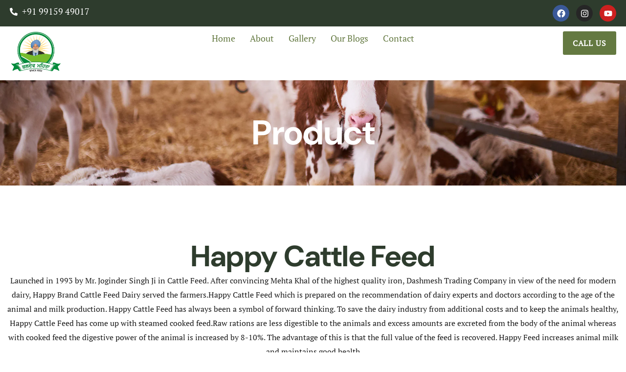

--- FILE ---
content_type: text/html; charset=UTF-8
request_url: https://baldevmehtakhal.com/product/
body_size: 28880
content:
<!DOCTYPE html>
<html lang="en-US" prefix="og: https://ogp.me/ns#">
<head>
	<meta charset="UTF-8" />
	<meta name="viewport" content="width=device-width, initial-scale=1" />
	<link rel="profile" href="http://gmpg.org/xfn/11" />
	<link rel="pingback" href="https://baldevmehtakhal.com/xmlrpc.php" />
	
<!-- Search Engine Optimization by Rank Math - https://rankmath.com/ -->
<title>Product | Baldev Mehta | Cattle Feed Manufacturer in Punjab</title>
<meta name="description" content="Explore the range of products by Baldev Mehta, a leading cattle feed manufacturer in Punjab. High-quality feed for improved livestock health and productivity."/>
<meta name="robots" content="index, follow, max-snippet:-1, max-video-preview:-1, max-image-preview:large"/>
<link rel="canonical" href="https://baldevmehtakhal.com/product/" />
<meta property="og:locale" content="en_US" />
<meta property="og:type" content="article" />
<meta property="og:title" content="Product | Baldev Mehta | Cattle Feed Manufacturer in Punjab" />
<meta property="og:description" content="Explore the range of products by Baldev Mehta, a leading cattle feed manufacturer in Punjab. High-quality feed for improved livestock health and productivity." />
<meta property="og:url" content="https://baldevmehtakhal.com/product/" />
<meta property="og:site_name" content="Baldev Mehta" />
<meta property="og:updated_time" content="2025-02-05T11:48:03+00:00" />
<meta property="og:image" content="https://baldevmehtakhal.com/wp-content/uploads/2024/06/5000-happy-cattl-e-transformed.webp" />
<meta property="og:image:secure_url" content="https://baldevmehtakhal.com/wp-content/uploads/2024/06/5000-happy-cattl-e-transformed.webp" />
<meta property="og:image:alt" content="Product" />
<meta property="article:published_time" content="2024-06-26T12:24:34+00:00" />
<meta property="article:modified_time" content="2025-02-05T11:48:03+00:00" />
<meta name="twitter:card" content="summary_large_image" />
<meta name="twitter:title" content="Product | Baldev Mehta | Cattle Feed Manufacturer in Punjab" />
<meta name="twitter:description" content="Explore the range of products by Baldev Mehta, a leading cattle feed manufacturer in Punjab. High-quality feed for improved livestock health and productivity." />
<meta name="twitter:image" content="https://baldevmehtakhal.com/wp-content/uploads/2024/06/5000-happy-cattl-e-transformed.webp" />
<meta name="twitter:label1" content="Time to read" />
<meta name="twitter:data1" content="2 minutes" />
<script type="application/ld+json" class="rank-math-schema">{"@context":"https://schema.org","@graph":[{"@type":["Organization","Person"],"@id":"https://baldevmehtakhal.com/#person","name":"Baldev Mehta","url":"https://baldevmehtakhal.com","logo":{"@type":"ImageObject","@id":"https://baldevmehtakhal.com/#logo","url":"https://baldevmehtakhal.com/wp-content/uploads/2024/06/logo.png","contentUrl":"https://baldevmehtakhal.com/wp-content/uploads/2024/06/logo.png","caption":"Baldev Mehta","inLanguage":"en-US","width":"416","height":"334"},"image":{"@id":"https://baldevmehtakhal.com/#logo"}},{"@type":"WebSite","@id":"https://baldevmehtakhal.com/#website","url":"https://baldevmehtakhal.com","name":"Baldev Mehta","publisher":{"@id":"https://baldevmehtakhal.com/#person"},"inLanguage":"en-US"},{"@type":"ImageObject","@id":"https://baldevmehtakhal.com/wp-content/uploads/2024/06/5000-happy-cattl-e-transformed.webp","url":"https://baldevmehtakhal.com/wp-content/uploads/2024/06/5000-happy-cattl-e-transformed.webp","width":"200","height":"200","inLanguage":"en-US"},{"@type":"WebPage","@id":"https://baldevmehtakhal.com/product/#webpage","url":"https://baldevmehtakhal.com/product/","name":"Product | Baldev Mehta | Cattle Feed Manufacturer in Punjab","datePublished":"2024-06-26T12:24:34+00:00","dateModified":"2025-02-05T11:48:03+00:00","isPartOf":{"@id":"https://baldevmehtakhal.com/#website"},"primaryImageOfPage":{"@id":"https://baldevmehtakhal.com/wp-content/uploads/2024/06/5000-happy-cattl-e-transformed.webp"},"inLanguage":"en-US"},{"@type":"Person","@id":"https://baldevmehtakhal.com/author/admin/","name":"admin","url":"https://baldevmehtakhal.com/author/admin/","image":{"@type":"ImageObject","@id":"https://secure.gravatar.com/avatar/7b7ae264cb85284d080c12cabfedffc89696dbe0dbd7fb4840c657269edc1015?s=96&amp;d=mm&amp;r=g","url":"https://secure.gravatar.com/avatar/7b7ae264cb85284d080c12cabfedffc89696dbe0dbd7fb4840c657269edc1015?s=96&amp;d=mm&amp;r=g","caption":"admin","inLanguage":"en-US"},"sameAs":["https://baldevmehtakhal.com"]},{"@type":"Article","headline":"Product | Baldev Mehta | Cattle Feed Manufacturer in Punjab","keywords":"Product","datePublished":"2024-06-26T12:24:34+00:00","dateModified":"2025-02-05T11:48:03+00:00","author":{"@id":"https://baldevmehtakhal.com/author/admin/","name":"admin"},"publisher":{"@id":"https://baldevmehtakhal.com/#person"},"description":"Explore the range of products by Baldev Mehta, a leading cattle feed manufacturer in Punjab. High-quality feed for improved livestock health and productivity.","name":"Product | Baldev Mehta | Cattle Feed Manufacturer in Punjab","@id":"https://baldevmehtakhal.com/product/#richSnippet","isPartOf":{"@id":"https://baldevmehtakhal.com/product/#webpage"},"image":{"@id":"https://baldevmehtakhal.com/wp-content/uploads/2024/06/5000-happy-cattl-e-transformed.webp"},"inLanguage":"en-US","mainEntityOfPage":{"@id":"https://baldevmehtakhal.com/product/#webpage"}}]}</script>
<!-- /Rank Math WordPress SEO plugin -->

<link rel='dns-prefetch' href='//www.googletagmanager.com' />
<link rel="alternate" type="application/rss+xml" title="Baldev Mehta &raquo; Feed" href="https://baldevmehtakhal.com/feed/" />
<link rel="alternate" type="application/rss+xml" title="Baldev Mehta &raquo; Comments Feed" href="https://baldevmehtakhal.com/comments/feed/" />
<link rel="alternate" title="oEmbed (JSON)" type="application/json+oembed" href="https://baldevmehtakhal.com/wp-json/oembed/1.0/embed?url=https%3A%2F%2Fbaldevmehtakhal.com%2Fproduct%2F" />
<link rel="alternate" title="oEmbed (XML)" type="text/xml+oembed" href="https://baldevmehtakhal.com/wp-json/oembed/1.0/embed?url=https%3A%2F%2Fbaldevmehtakhal.com%2Fproduct%2F&#038;format=xml" />
<style id='wp-img-auto-sizes-contain-inline-css'>
img:is([sizes=auto i],[sizes^="auto," i]){contain-intrinsic-size:3000px 1500px}
/*# sourceURL=wp-img-auto-sizes-contain-inline-css */
</style>
<style id='cf-frontend-style-inline-css'>
@font-face {
	font-family: 'DMSans';
	font-weight: 500;
	src: url('https://baldevmehtakhal.com/wp-content/uploads/2024/06/DMSans-VariableFont_opszwght.ttf') format('truetype');
}
@font-face {
	font-family: 'DMSans';
	font-weight: 700;
	src: url('https://baldevmehtakhal.com/wp-content/uploads/2024/06/DMSans-VariableFont_opszwght.ttf') format('truetype');
}
@font-face {
	font-family: 'DMSans';
	font-weight: 400;
	src: url('https://baldevmehtakhal.com/wp-content/uploads/2024/06/DMSans-VariableFont_opszwght.ttf') format('truetype');
}
/*# sourceURL=cf-frontend-style-inline-css */
</style>
<link rel='stylesheet' id='hfe-widgets-style-css' href='https://baldevmehtakhal.com/wp-content/plugins/header-footer-elementor/inc/widgets-css/frontend.css?ver=2.2.3' media='all' />
<style id='wp-emoji-styles-inline-css'>

	img.wp-smiley, img.emoji {
		display: inline !important;
		border: none !important;
		box-shadow: none !important;
		height: 1em !important;
		width: 1em !important;
		margin: 0 0.07em !important;
		vertical-align: -0.1em !important;
		background: none !important;
		padding: 0 !important;
	}
/*# sourceURL=wp-emoji-styles-inline-css */
</style>
<style id='classic-theme-styles-inline-css'>
/*! This file is auto-generated */
.wp-block-button__link{color:#fff;background-color:#32373c;border-radius:9999px;box-shadow:none;text-decoration:none;padding:calc(.667em + 2px) calc(1.333em + 2px);font-size:1.125em}.wp-block-file__button{background:#32373c;color:#fff;text-decoration:none}
/*# sourceURL=/wp-includes/css/classic-themes.min.css */
</style>
<link rel='stylesheet' id='contact-form-7-css' href='https://baldevmehtakhal.com/wp-content/plugins/contact-form-7/includes/css/styles.css?ver=6.0.5' media='all' />
<link rel='stylesheet' id='tss-css' href='https://baldevmehtakhal.com/wp-content/plugins/testimonial-slider-and-showcase/assets/css/wptestimonial.css?ver=2.3.15' media='all' />
<link rel='stylesheet' id='rt-fontawsome-css' href='https://baldevmehtakhal.com/wp-content/plugins/the-post-grid/assets/vendor/font-awesome/css/font-awesome.min.css?ver=7.7.19' media='all' />
<link rel='stylesheet' id='rt-tpg-css' href='https://baldevmehtakhal.com/wp-content/plugins/the-post-grid/assets/css/thepostgrid.min.css?ver=7.7.19' media='all' />
<link rel='stylesheet' id='uaf_client_css-css' href='https://baldevmehtakhal.com/wp-content/uploads/useanyfont/uaf.css?ver=1746864918' media='all' />
<link rel='stylesheet' id='hfe-style-css' href='https://baldevmehtakhal.com/wp-content/plugins/header-footer-elementor/assets/css/header-footer-elementor.css?ver=2.2.3' media='all' />
<link rel='stylesheet' id='elementor-frontend-css' href='https://baldevmehtakhal.com/wp-content/uploads/elementor/css/custom-frontend.min.css?ver=1739880682' media='all' />
<link rel='stylesheet' id='elementor-post-6-css' href='https://baldevmehtakhal.com/wp-content/uploads/elementor/css/post-6.css?ver=1739880682' media='all' />
<link rel='stylesheet' id='widget-heading-css' href='https://baldevmehtakhal.com/wp-content/plugins/elementor/assets/css/widget-heading.min.css?ver=3.27.5' media='all' />
<link rel='stylesheet' id='widget-text-editor-css' href='https://baldevmehtakhal.com/wp-content/plugins/elementor/assets/css/widget-text-editor.min.css?ver=3.27.5' media='all' />
<link rel='stylesheet' id='widget-image-css' href='https://baldevmehtakhal.com/wp-content/plugins/elementor/assets/css/widget-image.min.css?ver=3.27.5' media='all' />
<link rel='stylesheet' id='elementor-post-1455-css' href='https://baldevmehtakhal.com/wp-content/uploads/elementor/css/post-1455.css?ver=1739897944' media='all' />
<link rel='stylesheet' id='elementor-post-27-css' href='https://baldevmehtakhal.com/wp-content/uploads/elementor/css/post-27.css?ver=1744721706' media='all' />
<link rel='stylesheet' id='elementor-post-389-css' href='https://baldevmehtakhal.com/wp-content/uploads/elementor/css/post-389.css?ver=1744721561' media='all' />
<link rel='stylesheet' id='hello-elementor-css' href='https://baldevmehtakhal.com/wp-content/themes/hello-elementor/style.min.css?ver=3.0.2' media='all' />
<link rel='stylesheet' id='hello-elementor-theme-style-css' href='https://baldevmehtakhal.com/wp-content/themes/hello-elementor/theme.min.css?ver=3.0.2' media='all' />
<link rel='stylesheet' id='hello-elementor-header-footer-css' href='https://baldevmehtakhal.com/wp-content/themes/hello-elementor/header-footer.min.css?ver=3.0.2' media='all' />
<link rel='stylesheet' id='dflip-style-css' href='https://baldevmehtakhal.com/wp-content/plugins/3d-flipbook-dflip-lite/assets/css/dflip.min.css?ver=2.3.57' media='all' />
<link rel='stylesheet' id='hfe-elementor-icons-css' href='https://baldevmehtakhal.com/wp-content/plugins/elementor/assets/lib/eicons/css/elementor-icons.min.css?ver=5.34.0' media='all' />
<link rel='stylesheet' id='hfe-icons-list-css' href='https://baldevmehtakhal.com/wp-content/plugins/elementor/assets/css/widget-icon-list.min.css?ver=3.24.3' media='all' />
<link rel='stylesheet' id='hfe-social-icons-css' href='https://baldevmehtakhal.com/wp-content/plugins/elementor/assets/css/widget-social-icons.min.css?ver=3.24.0' media='all' />
<link rel='stylesheet' id='hfe-social-share-icons-brands-css' href='https://baldevmehtakhal.com/wp-content/plugins/elementor/assets/lib/font-awesome/css/brands.css?ver=5.15.3' media='all' />
<link rel='stylesheet' id='hfe-social-share-icons-fontawesome-css' href='https://baldevmehtakhal.com/wp-content/plugins/elementor/assets/lib/font-awesome/css/fontawesome.css?ver=5.15.3' media='all' />
<link rel='stylesheet' id='hfe-nav-menu-icons-css' href='https://baldevmehtakhal.com/wp-content/plugins/elementor/assets/lib/font-awesome/css/solid.css?ver=5.15.3' media='all' />
<link rel='stylesheet' id='google-fonts-1-css' href='https://fonts.googleapis.com/css?family=Roboto%3A100%2C100italic%2C200%2C200italic%2C300%2C300italic%2C400%2C400italic%2C500%2C500italic%2C600%2C600italic%2C700%2C700italic%2C800%2C800italic%2C900%2C900italic%7CRoboto+Slab%3A100%2C100italic%2C200%2C200italic%2C300%2C300italic%2C400%2C400italic%2C500%2C500italic%2C600%2C600italic%2C700%2C700italic%2C800%2C800italic%2C900%2C900italic&#038;display=swap&#038;ver=6.9' media='all' />
<link rel="preconnect" href="https://fonts.gstatic.com/" crossorigin><script src="https://baldevmehtakhal.com/wp-includes/js/jquery/jquery.min.js?ver=3.7.1" id="jquery-core-js"></script>
<script src="https://baldevmehtakhal.com/wp-includes/js/jquery/jquery-migrate.min.js?ver=3.4.1" id="jquery-migrate-js"></script>
<script id="jquery-js-after">
!function($){"use strict";$(document).ready(function(){$(this).scrollTop()>100&&$(".hfe-scroll-to-top-wrap").removeClass("hfe-scroll-to-top-hide"),$(window).scroll(function(){$(this).scrollTop()<100?$(".hfe-scroll-to-top-wrap").fadeOut(300):$(".hfe-scroll-to-top-wrap").fadeIn(300)}),$(".hfe-scroll-to-top-wrap").on("click",function(){$("html, body").animate({scrollTop:0},300);return!1})})}(jQuery);
//# sourceURL=jquery-js-after
</script>

<!-- Google tag (gtag.js) snippet added by Site Kit -->
<!-- Google Analytics snippet added by Site Kit -->
<script src="https://www.googletagmanager.com/gtag/js?id=G-01G3Y22RP6" id="google_gtagjs-js" async></script>
<script id="google_gtagjs-js-after">
window.dataLayer = window.dataLayer || [];function gtag(){dataLayer.push(arguments);}
gtag("set","linker",{"domains":["baldevmehtakhal.com"]});
gtag("js", new Date());
gtag("set", "developer_id.dZTNiMT", true);
gtag("config", "G-01G3Y22RP6", {"googlesitekit_post_type":"page"});
 window._googlesitekit = window._googlesitekit || {}; window._googlesitekit.throttledEvents = []; window._googlesitekit.gtagEvent = (name, data) => { var key = JSON.stringify( { name, data } ); if ( !! window._googlesitekit.throttledEvents[ key ] ) { return; } window._googlesitekit.throttledEvents[ key ] = true; setTimeout( () => { delete window._googlesitekit.throttledEvents[ key ]; }, 5 ); gtag( "event", name, { ...data, event_source: "site-kit" } ); }; 
//# sourceURL=google_gtagjs-js-after
</script>
<link rel="https://api.w.org/" href="https://baldevmehtakhal.com/wp-json/" /><link rel="alternate" title="JSON" type="application/json" href="https://baldevmehtakhal.com/wp-json/wp/v2/pages/1455" /><link rel="EditURI" type="application/rsd+xml" title="RSD" href="https://baldevmehtakhal.com/xmlrpc.php?rsd" />
<meta name="generator" content="WordPress 6.9" />
<link rel='shortlink' href='https://baldevmehtakhal.com/?p=1455' />
<meta name="generator" content="Site Kit by Google 1.171.0" />        <style>
            :root {
                --tpg-primary-color: #0d6efd;
                --tpg-secondary-color: #0654c4;
                --tpg-primary-light: #c4d0ff
            }

                    </style>
		<meta name="generator" content="Elementor 3.27.5; features: e_font_icon_svg, additional_custom_breakpoints; settings: css_print_method-external, google_font-enabled, font_display-swap">
			<style>
				.e-con.e-parent:nth-of-type(n+4):not(.e-lazyloaded):not(.e-no-lazyload),
				.e-con.e-parent:nth-of-type(n+4):not(.e-lazyloaded):not(.e-no-lazyload) * {
					background-image: none !important;
				}
				@media screen and (max-height: 1024px) {
					.e-con.e-parent:nth-of-type(n+3):not(.e-lazyloaded):not(.e-no-lazyload),
					.e-con.e-parent:nth-of-type(n+3):not(.e-lazyloaded):not(.e-no-lazyload) * {
						background-image: none !important;
					}
				}
				@media screen and (max-height: 640px) {
					.e-con.e-parent:nth-of-type(n+2):not(.e-lazyloaded):not(.e-no-lazyload),
					.e-con.e-parent:nth-of-type(n+2):not(.e-lazyloaded):not(.e-no-lazyload) * {
						background-image: none !important;
					}
				}
			</style>
			<script><!-- Google Tag Manager (noscript) -->
<noscript><iframe src="https://www.googletagmanager.com/ns.html?id=GTM-NMNCXT3S"
height="0" width="0" style="display:none;visibility:hidden"></iframe></noscript>
<!-- End Google Tag Manager (noscript) --></script><script><!-- Google Tag Manager -->
<script>(function(w,d,s,l,i){w[l]=w[l]||[];w[l].push({'gtm.start':
new Date().getTime(),event:'gtm.js'});var f=d.getElementsByTagName(s)[0],
j=d.createElement(s),dl=l!='dataLayer'?'&l='+l:'';j.async=true;j.src=
'https://www.googletagmanager.com/gtm.js?id='+i+dl;f.parentNode.insertBefore(j,f);
})(window,document,'script','dataLayer','GTM-NMNCXT3S');</script>
<!-- End Google Tag Manager --></script><link rel="icon" href="https://baldevmehtakhal.com/wp-content/uploads/2024/06/logo.png" sizes="32x32" />
<link rel="icon" href="https://baldevmehtakhal.com/wp-content/uploads/2024/06/logo.png" sizes="192x192" />
<link rel="apple-touch-icon" href="https://baldevmehtakhal.com/wp-content/uploads/2024/06/logo.png" />
<meta name="msapplication-TileImage" content="https://baldevmehtakhal.com/wp-content/uploads/2024/06/logo.png" />
		<style id="wp-custom-css">
			.header {
    height: 110px;
}
header.page-header {
    display: none;
}
div#Header-top {
    position: relative !important;
    background: #2E3C2D;
}

 .page-id-7 div#Header-top {
    position: absolute !important;
	     background: transparent !important;

	 }
div#after-images .elementor-widget-container::after {
    content: '';
    position: absolute;
    background: url(https://baldevmehtakhal.com/wp-content/uploads/2024/06/home-image-6.webp);
    width: 100%;
    height: 100%;
    display: block !important;
    top: 0px;
    background-position: center;
    background-size: cover;
    bottom: 0px !important;
    left: 0px !important;
    right: 0px !important;
	
}

.page-id-7 
 div#home_hide {
    display: none;
}






 .page-id-7 .top-bar {
    top:12px !important;
}
div#logo-img a:hover {
    background: none !important;
}
div#copyright p {
    margin: 0px;
}
div#happy-products img {
    height: 300px;
	object-fit:contain;
}
.page-id-7 .header a {
	color: #647941 !important;
}
.page-id-7 .header{
    background: #fff !important
}
div#testimonial2 .ti-widget.ti-goog .ti-review-item>.ti-inner {
    background: transparent !important;
    background-color: #0000 !important;
    box-shadow: none !important;
}

div#testimonial2 .ti-widget.ti-goog:not(.ti-no-profile-img) .ti-review-header:after {
    top: 95px !important;
  width: 49px !important;
   height: 49px !important;
    
}
div#product-description {
    box-shadow: rgba(149, 157, 165, 0.2) 0px 8px 24px;
    padding: 20px;
    border-radius: 10px;
    border: 1px solid #2e3c2d30;
    background: #f4f4ec4a;
}
div#product-description h2 {
    font-size: 24px;
    line-height: 30px;
}
div#Productsss img {
    background: #f5f4eb;
   padding: 50px;
    border-radius: 10px;
}
div#Productsss h3 {
    color: #647941;
    font-weight: 800;
    font-size: 30px;
    font-family: 'DMSans' !important;
}
/* div#Productsss a {
    font-size: 20px;
    color: #1A1A1A;
    font-weight: 400;
    font-family: "pt-serif", sans-serif;
    text-decoration: none;
} */
.header a:hover {
    background: #647941;
    color: #ffffff !important;
}

/* div#after-images img::after {
    content: "";
    mask-image: url(https://baldevmehtakhal.com/wp-content/uploads/2024/06/home-image-6.webp);
    -webkit-mask-image: url(https://baldevmehtakhal.com/wp-content/uploads/2024/06/home-image-6.webp);
    position: absolute;
    width: 100%;
    height: 100%;
    z-index: -1;
    -webkit-mask-position: center center;
    -webkit-mask-size: contain;
    -webkit-mask-repeat: no-repeat;
    left: 0px;
    -webkit-animation: spin 1s linear infinite;
    animation: spin 1s linear infinite;
}
 */
.header {
    background: none !important;
}
.header a{
	color:#647941 !important;
}
div#Header-top .e-con-inner {
    padding: 0px;
}
.page-id-7 .main-header {
    top: 72px !important;
	background:transparent !important;
}
marquee {
    font-family: 'DMSans';
}



div#call-us-btn a {
  animation: blink-animation 2.4s steps(2, start) infinite;
  -webkit-animation: blink-animation 2.4s steps(2, start) infinite;
}
@keyframes blink-animation {
  to {
    visibility: hidden;
  }
}
@-webkit-keyframes blink-animation {
  to {
    visibility: hidden;
  }
}



.main-header {
    top: 0px !important;
    background: #ffffff !important;
}
/*-About-page-header */
.about-header {
    height: 51px;
    align-items: center;
}

.page-id-7 div#about-headers {
    display: none;
}

div#about-headers {
    display: block;
}
.page-id-17 .df-viewer.df-flipbook.df-flipbook-2d {
    background: #F4F4EC;
}
div#icon-box-details .elementor-icon-box-wrapper {
    border: 1px solid #e9e9e9;
    padding: 25px;
    border-radius: 10px;
}
div#icon-box-details a {
    color: #1A1A1A !important;
    text-decoration: none !important;
}
div#icon-box-details a:hover {
    color: #647941 !important;
}

.contact-form .row {
    display: flex;
}

.contact-form .col-md-4 {
    width: 32%;
    margin: 0px 5px;
}
.contact-form label {
    width: 100%;
}
.contact-form .col-md-4 {
    width: 34%;
    margin: 0px 3px;
}
.contact-form input {
    border: 1px solid #e9e9e9 !important;
    padding: 14px 20px !important;
}


.contact-form textarea {
border: 1px solid #e9e9e9 !important;
    padding: 14px 20px !important;
}

.contact-form h3 {
    color: #1a1a1a;
    font-size: 30px;
    font-weight: 700;
}
.contact-form input.wpcf7-form-control.wpcf7-submit {
    background: #647941;
    color: #fff;
    width: 30%;
    border-radius: 5px;
    font-size: 16px;
    line-height: 1.8rem;
    text-transform: uppercase;
    font-weight: 700;
    font-family: "pt-serif", sans-serif;
}

.contact-form input, input::placeholder {
    font-size: 16px !important;
    color: #b1abab;
    font-family: "pt-serif", sans-serif;
}
.contact-form textarea, textarea::placeholder {
    font-size: 16px !important;
    color: #b1abab;
    font-family: "pt-serif", sans-serif;
}

div#happy-products figcaption.widget-image-caption.wp-caption-text {
    background: #ffffff;
    width: 100% !important;
    padding: 10px;
}

div#happy-products .elementor-widget-container {
    background: #ffffff69;
    padding: 20px 0px 0px;
    border-radius: 10px;
    box-shadow: rgba(149, 157, 165, 0.2) 0px 8px 24px;
}
div#call-us-btn a {
    color: #fff !important;
}
div#testimonial2 img {
    position: absolute;
    right: 0px;
    top: -174px;
    left: -249px;
}
div#testimonial2 img {
    position: absolute;
    right: 0px;
    top: -174px;
    left: -249px;
    z-index: 999;
}

div#testimonial2 .item-content-wrapper {
    background: #f8f8f800 !important;
}
div#blog ul.pagination-list {
    display: none !important;
}
div#Footer-sec {
    padding: 0px 130px;
}

.footer1 {
    padding-top: 45px !important;
}
.footer3 {
    padding-top: 10px !important;
	    padding-bottom: 45px !important;

}
div#faq .elementor-accordion-item {
    border-bottom: 1px solid rgba(100, 121, 65, 0.2) !important;
    padding: 20px;
}
div#objective .elementor-image-box-wrapper {
    padding: 20px;
    border-radius: 10px;
    box-shadow: rgba(149, 157, 165, 0.2) 0px 8px 24px;
    border: 1px solid #647941;
}





@media (max-width:768px){
	div#Header-top {
    position: relative;
    top: 0px;
 background: #647941; 
}
.page-id-7 	div#Header-top {
    position: relative !important;
    top: 0px !important;
    background: #647941 !important;
    padding: 0px 10px;
}
	.top-bar {
    border-bottom: 1px solid #fff;
}
	.header{
		border-radius:0px !important;
	}
	div#testimonial1:after{
		display:none;
	}
	div#testimonial2:after{
		display:none;
	}
	.page-id-7 .header {
    background: #fff !important;
		padding:0px 10px;
}
	
	.page-id-7 .main-header{
		padding:0px !important;
	}
	nav.hfe-nav-menu__layout-horizontal.hfe-nav-menu__submenu-arrow.hfe-dropdown {
    background-color: #000000;
    width: 100% !important;
    max-width: 94% !important;
    position: relative !important;
    margin: 0 auto;
}
	
.contact-form .col-md-4 {
    width: 98%;
    margin: 0px 3px;
}	
.contact-form .row {
    display: block;
}	
	
	.contact-form input.wpcf7-form-control.wpcf7-submit {
    width: 100%;
    }
	
	
/* 	.elementor-27 .elementor-element.elementor-element-c7aee37 div.hfe-nav-menu-icon {
    color: #ffffff !important;
    background: #fff;
} */
	

	
	
}

@media(min-width:769px) and (max-width:1024px){
	.page-id-7 .header a {
    color: #fff !important;
}
	div#call-us-btn a {
    color: #647941 !important;
    background: #fff !important;
}
	div#Header-top {
    position: relative;
    top: 0px;
 background: #647941; 
}
	.page-id-7 	div#Header-top {
    position: relative !important;
    top: 0px !important;
 background: #647941 !important; 
}
	.top-bar {
    border-bottom: 1px solid #fff;
}
	.header{
		border-radius:0px !important;
	}
		.page-id-7 .header {
    background: #647941 !important;
}
	.page-id-7 .header a {
    color: #fff !important;
}
	
	div#after-images .elementor-widget-container::after {
  display:none !important;
	
	
}
	
	
	
	
	
}
@media (min-width:1024px) and (max-width:1600px){
	div#footer {
    padding-left: 20px;
    padding-right: 20px;
}
}  


.elementor-element.elementor-element-7f241a4.elementor-widget__width-initial.elementor-widget-mobile__width-inherit.elementor-widget.elementor-widget-text-editor {
    display: none;
}





div#gallery-img img {
    background: #F4F4EC;
    width: 100%;
    height: 300px;
    object-fit: contain;
    padding: 20px;
    max-width: 100% !important;
}


@media (min-width:1024px) and (max-width:1104px){
	.elementor-27 .elementor-element.elementor-element-c7aee37 .menu-item a.hfe-menu-item {
    padding-left: 11px;
    padding-right: 11px;
}
}


/* 10 Feb CSS */

@media(max-width:767px){
	div#gallery-1 {
    margin: 0px !important;
}
	
	figure.gallery-item {
    padding: 0px 0px 15px 0px !important;
}
}


/* For iPad in portrait orientation */
@media only screen and (min-device-width: 768px) and (max-device-width: 1024px) and (-webkit-min-device-pixel-ratio: 1) and (orientation: portrait) {
div#gallery-1 {
    margin: 0px !important;
}
}		</style>
		<style id='global-styles-inline-css'>
:root{--wp--preset--aspect-ratio--square: 1;--wp--preset--aspect-ratio--4-3: 4/3;--wp--preset--aspect-ratio--3-4: 3/4;--wp--preset--aspect-ratio--3-2: 3/2;--wp--preset--aspect-ratio--2-3: 2/3;--wp--preset--aspect-ratio--16-9: 16/9;--wp--preset--aspect-ratio--9-16: 9/16;--wp--preset--color--black: #000000;--wp--preset--color--cyan-bluish-gray: #abb8c3;--wp--preset--color--white: #ffffff;--wp--preset--color--pale-pink: #f78da7;--wp--preset--color--vivid-red: #cf2e2e;--wp--preset--color--luminous-vivid-orange: #ff6900;--wp--preset--color--luminous-vivid-amber: #fcb900;--wp--preset--color--light-green-cyan: #7bdcb5;--wp--preset--color--vivid-green-cyan: #00d084;--wp--preset--color--pale-cyan-blue: #8ed1fc;--wp--preset--color--vivid-cyan-blue: #0693e3;--wp--preset--color--vivid-purple: #9b51e0;--wp--preset--gradient--vivid-cyan-blue-to-vivid-purple: linear-gradient(135deg,rgb(6,147,227) 0%,rgb(155,81,224) 100%);--wp--preset--gradient--light-green-cyan-to-vivid-green-cyan: linear-gradient(135deg,rgb(122,220,180) 0%,rgb(0,208,130) 100%);--wp--preset--gradient--luminous-vivid-amber-to-luminous-vivid-orange: linear-gradient(135deg,rgb(252,185,0) 0%,rgb(255,105,0) 100%);--wp--preset--gradient--luminous-vivid-orange-to-vivid-red: linear-gradient(135deg,rgb(255,105,0) 0%,rgb(207,46,46) 100%);--wp--preset--gradient--very-light-gray-to-cyan-bluish-gray: linear-gradient(135deg,rgb(238,238,238) 0%,rgb(169,184,195) 100%);--wp--preset--gradient--cool-to-warm-spectrum: linear-gradient(135deg,rgb(74,234,220) 0%,rgb(151,120,209) 20%,rgb(207,42,186) 40%,rgb(238,44,130) 60%,rgb(251,105,98) 80%,rgb(254,248,76) 100%);--wp--preset--gradient--blush-light-purple: linear-gradient(135deg,rgb(255,206,236) 0%,rgb(152,150,240) 100%);--wp--preset--gradient--blush-bordeaux: linear-gradient(135deg,rgb(254,205,165) 0%,rgb(254,45,45) 50%,rgb(107,0,62) 100%);--wp--preset--gradient--luminous-dusk: linear-gradient(135deg,rgb(255,203,112) 0%,rgb(199,81,192) 50%,rgb(65,88,208) 100%);--wp--preset--gradient--pale-ocean: linear-gradient(135deg,rgb(255,245,203) 0%,rgb(182,227,212) 50%,rgb(51,167,181) 100%);--wp--preset--gradient--electric-grass: linear-gradient(135deg,rgb(202,248,128) 0%,rgb(113,206,126) 100%);--wp--preset--gradient--midnight: linear-gradient(135deg,rgb(2,3,129) 0%,rgb(40,116,252) 100%);--wp--preset--font-size--small: 13px;--wp--preset--font-size--medium: 20px;--wp--preset--font-size--large: 36px;--wp--preset--font-size--x-large: 42px;--wp--preset--spacing--20: 0.44rem;--wp--preset--spacing--30: 0.67rem;--wp--preset--spacing--40: 1rem;--wp--preset--spacing--50: 1.5rem;--wp--preset--spacing--60: 2.25rem;--wp--preset--spacing--70: 3.38rem;--wp--preset--spacing--80: 5.06rem;--wp--preset--shadow--natural: 6px 6px 9px rgba(0, 0, 0, 0.2);--wp--preset--shadow--deep: 12px 12px 50px rgba(0, 0, 0, 0.4);--wp--preset--shadow--sharp: 6px 6px 0px rgba(0, 0, 0, 0.2);--wp--preset--shadow--outlined: 6px 6px 0px -3px rgb(255, 255, 255), 6px 6px rgb(0, 0, 0);--wp--preset--shadow--crisp: 6px 6px 0px rgb(0, 0, 0);}:where(.is-layout-flex){gap: 0.5em;}:where(.is-layout-grid){gap: 0.5em;}body .is-layout-flex{display: flex;}.is-layout-flex{flex-wrap: wrap;align-items: center;}.is-layout-flex > :is(*, div){margin: 0;}body .is-layout-grid{display: grid;}.is-layout-grid > :is(*, div){margin: 0;}:where(.wp-block-columns.is-layout-flex){gap: 2em;}:where(.wp-block-columns.is-layout-grid){gap: 2em;}:where(.wp-block-post-template.is-layout-flex){gap: 1.25em;}:where(.wp-block-post-template.is-layout-grid){gap: 1.25em;}.has-black-color{color: var(--wp--preset--color--black) !important;}.has-cyan-bluish-gray-color{color: var(--wp--preset--color--cyan-bluish-gray) !important;}.has-white-color{color: var(--wp--preset--color--white) !important;}.has-pale-pink-color{color: var(--wp--preset--color--pale-pink) !important;}.has-vivid-red-color{color: var(--wp--preset--color--vivid-red) !important;}.has-luminous-vivid-orange-color{color: var(--wp--preset--color--luminous-vivid-orange) !important;}.has-luminous-vivid-amber-color{color: var(--wp--preset--color--luminous-vivid-amber) !important;}.has-light-green-cyan-color{color: var(--wp--preset--color--light-green-cyan) !important;}.has-vivid-green-cyan-color{color: var(--wp--preset--color--vivid-green-cyan) !important;}.has-pale-cyan-blue-color{color: var(--wp--preset--color--pale-cyan-blue) !important;}.has-vivid-cyan-blue-color{color: var(--wp--preset--color--vivid-cyan-blue) !important;}.has-vivid-purple-color{color: var(--wp--preset--color--vivid-purple) !important;}.has-black-background-color{background-color: var(--wp--preset--color--black) !important;}.has-cyan-bluish-gray-background-color{background-color: var(--wp--preset--color--cyan-bluish-gray) !important;}.has-white-background-color{background-color: var(--wp--preset--color--white) !important;}.has-pale-pink-background-color{background-color: var(--wp--preset--color--pale-pink) !important;}.has-vivid-red-background-color{background-color: var(--wp--preset--color--vivid-red) !important;}.has-luminous-vivid-orange-background-color{background-color: var(--wp--preset--color--luminous-vivid-orange) !important;}.has-luminous-vivid-amber-background-color{background-color: var(--wp--preset--color--luminous-vivid-amber) !important;}.has-light-green-cyan-background-color{background-color: var(--wp--preset--color--light-green-cyan) !important;}.has-vivid-green-cyan-background-color{background-color: var(--wp--preset--color--vivid-green-cyan) !important;}.has-pale-cyan-blue-background-color{background-color: var(--wp--preset--color--pale-cyan-blue) !important;}.has-vivid-cyan-blue-background-color{background-color: var(--wp--preset--color--vivid-cyan-blue) !important;}.has-vivid-purple-background-color{background-color: var(--wp--preset--color--vivid-purple) !important;}.has-black-border-color{border-color: var(--wp--preset--color--black) !important;}.has-cyan-bluish-gray-border-color{border-color: var(--wp--preset--color--cyan-bluish-gray) !important;}.has-white-border-color{border-color: var(--wp--preset--color--white) !important;}.has-pale-pink-border-color{border-color: var(--wp--preset--color--pale-pink) !important;}.has-vivid-red-border-color{border-color: var(--wp--preset--color--vivid-red) !important;}.has-luminous-vivid-orange-border-color{border-color: var(--wp--preset--color--luminous-vivid-orange) !important;}.has-luminous-vivid-amber-border-color{border-color: var(--wp--preset--color--luminous-vivid-amber) !important;}.has-light-green-cyan-border-color{border-color: var(--wp--preset--color--light-green-cyan) !important;}.has-vivid-green-cyan-border-color{border-color: var(--wp--preset--color--vivid-green-cyan) !important;}.has-pale-cyan-blue-border-color{border-color: var(--wp--preset--color--pale-cyan-blue) !important;}.has-vivid-cyan-blue-border-color{border-color: var(--wp--preset--color--vivid-cyan-blue) !important;}.has-vivid-purple-border-color{border-color: var(--wp--preset--color--vivid-purple) !important;}.has-vivid-cyan-blue-to-vivid-purple-gradient-background{background: var(--wp--preset--gradient--vivid-cyan-blue-to-vivid-purple) !important;}.has-light-green-cyan-to-vivid-green-cyan-gradient-background{background: var(--wp--preset--gradient--light-green-cyan-to-vivid-green-cyan) !important;}.has-luminous-vivid-amber-to-luminous-vivid-orange-gradient-background{background: var(--wp--preset--gradient--luminous-vivid-amber-to-luminous-vivid-orange) !important;}.has-luminous-vivid-orange-to-vivid-red-gradient-background{background: var(--wp--preset--gradient--luminous-vivid-orange-to-vivid-red) !important;}.has-very-light-gray-to-cyan-bluish-gray-gradient-background{background: var(--wp--preset--gradient--very-light-gray-to-cyan-bluish-gray) !important;}.has-cool-to-warm-spectrum-gradient-background{background: var(--wp--preset--gradient--cool-to-warm-spectrum) !important;}.has-blush-light-purple-gradient-background{background: var(--wp--preset--gradient--blush-light-purple) !important;}.has-blush-bordeaux-gradient-background{background: var(--wp--preset--gradient--blush-bordeaux) !important;}.has-luminous-dusk-gradient-background{background: var(--wp--preset--gradient--luminous-dusk) !important;}.has-pale-ocean-gradient-background{background: var(--wp--preset--gradient--pale-ocean) !important;}.has-electric-grass-gradient-background{background: var(--wp--preset--gradient--electric-grass) !important;}.has-midnight-gradient-background{background: var(--wp--preset--gradient--midnight) !important;}.has-small-font-size{font-size: var(--wp--preset--font-size--small) !important;}.has-medium-font-size{font-size: var(--wp--preset--font-size--medium) !important;}.has-large-font-size{font-size: var(--wp--preset--font-size--large) !important;}.has-x-large-font-size{font-size: var(--wp--preset--font-size--x-large) !important;}
/*# sourceURL=global-styles-inline-css */
</style>
<link rel='stylesheet' id='widget-icon-list-css' href='https://baldevmehtakhal.com/wp-content/uploads/elementor/css/custom-widget-icon-list.min.css?ver=1739880682' media='all' />
<link rel='stylesheet' id='widget-social-icons-css' href='https://baldevmehtakhal.com/wp-content/plugins/elementor/assets/css/widget-social-icons.min.css?ver=3.27.5' media='all' />
<link rel='stylesheet' id='e-apple-webkit-css' href='https://baldevmehtakhal.com/wp-content/uploads/elementor/css/custom-apple-webkit.min.css?ver=1739880682' media='all' />
<link rel='stylesheet' id='e-animation-fadeIn-css' href='https://baldevmehtakhal.com/wp-content/plugins/elementor/assets/lib/animations/styles/fadeIn.min.css?ver=3.27.5' media='all' />
<link rel='stylesheet' id='widget-divider-css' href='https://baldevmehtakhal.com/wp-content/plugins/elementor/assets/css/widget-divider.min.css?ver=3.27.5' media='all' />
</head>

<body class="wp-singular page-template-default page page-id-1455 wp-custom-logo wp-theme-hello-elementor rttpg rttpg-7.7.19 radius-frontend rttpg-body-wrap rttpg-flaticon ehf-header ehf-footer ehf-template-hello-elementor ehf-stylesheet-hello-elementor elementor-default elementor-kit-6 elementor-page elementor-page-1455">
<div id="page" class="hfeed site">

		<header id="masthead" itemscope="itemscope" itemtype="https://schema.org/WPHeader">
			<p class="main-title bhf-hidden" itemprop="headline"><a href="https://baldevmehtakhal.com" title="Baldev Mehta" rel="home">Baldev Mehta</a></p>
					<div data-elementor-type="wp-post" data-elementor-id="27" class="elementor elementor-27">
				<div class="elementor-element elementor-element-25c055b e-con-full elementor-hidden-widescreen elementor-hidden-desktop elementor-hidden-laptop elementor-hidden-tablet_extra elementor-hidden-tablet elementor-hidden-mobile_extra elementor-hidden-mobile e-flex e-con e-parent" data-id="25c055b" data-element_type="container" data-settings="{&quot;background_background&quot;:&quot;classic&quot;}">
				<div class="elementor-element elementor-element-d51a9fc elementor-widget elementor-widget-html" data-id="d51a9fc" data-element_type="widget" data-widget_type="html.default">
				<div class="elementor-widget-container">
					<marquee> <span style="color:#364a14;"> Doil Group of Industries :-</span> &nbsp;  Doil Sale Corporation, Dashmesh Trading Company, Inderjeet Oil Mill. </marquee>				</div>
				</div>
				</div>
		<div class="elementor-element elementor-element-9e948c9 top-bar e-flex e-con-boxed e-con e-parent" data-id="9e948c9" data-element_type="container" id="Header-top" data-settings="{&quot;position&quot;:&quot;absolute&quot;}">
					<div class="e-con-inner">
		<div class="elementor-element elementor-element-b17119e e-con-full e-flex e-con e-child" data-id="b17119e" data-element_type="container">
				<div class="elementor-element elementor-element-e45903e elementor-icon-list--layout-traditional elementor-list-item-link-full_width elementor-widget elementor-widget-icon-list" data-id="e45903e" data-element_type="widget" id="home_hide" data-widget_type="icon-list.default">
				<div class="elementor-widget-container">
							<ul class="elementor-icon-list-items">
							<li class="elementor-icon-list-item">
											<a href="tel:%20+9199159%2049017">

												<span class="elementor-icon-list-icon">
							<svg aria-hidden="true" class="e-font-icon-svg e-fas-phone-alt" viewBox="0 0 512 512" xmlns="http://www.w3.org/2000/svg"><path d="M497.39 361.8l-112-48a24 24 0 0 0-28 6.9l-49.6 60.6A370.66 370.66 0 0 1 130.6 204.11l60.6-49.6a23.94 23.94 0 0 0 6.9-28l-48-112A24.16 24.16 0 0 0 122.6.61l-104 24A24 24 0 0 0 0 48c0 256.5 207.9 464 464 464a24 24 0 0 0 23.4-18.6l24-104a24.29 24.29 0 0 0-14.01-27.6z"></path></svg>						</span>
										<span class="elementor-icon-list-text">+91 99159 49017</span>
											</a>
									</li>
						</ul>
						</div>
				</div>
				</div>
		<div class="elementor-element elementor-element-b536d33 e-con-full e-flex e-con e-child" data-id="b536d33" data-element_type="container">
				<div class="elementor-element elementor-element-5890564 elementor-shape-circle e-grid-align-right elementor-grid-0 elementor-widget elementor-widget-social-icons" data-id="5890564" data-element_type="widget" data-widget_type="social-icons.default">
				<div class="elementor-widget-container">
							<div class="elementor-social-icons-wrapper elementor-grid">
							<span class="elementor-grid-item">
					<a class="elementor-icon elementor-social-icon elementor-social-icon-facebook elementor-repeater-item-890f0f2" href="https://www.facebook.com/people/Baldev-Mehta-Khal/100079919033298/" target="_blank">
						<span class="elementor-screen-only">Facebook</span>
						<svg class="e-font-icon-svg e-fab-facebook" viewBox="0 0 512 512" xmlns="http://www.w3.org/2000/svg"><path d="M504 256C504 119 393 8 256 8S8 119 8 256c0 123.78 90.69 226.38 209.25 245V327.69h-63V256h63v-54.64c0-62.15 37-96.48 93.67-96.48 27.14 0 55.52 4.84 55.52 4.84v61h-31.28c-30.8 0-40.41 19.12-40.41 38.73V256h68.78l-11 71.69h-57.78V501C413.31 482.38 504 379.78 504 256z"></path></svg>					</a>
				</span>
							<span class="elementor-grid-item">
					<a class="elementor-icon elementor-social-icon elementor-social-icon-instagram elementor-repeater-item-c9b5df9" href="https://www.instagram.com/happycattlefeed/" target="_blank">
						<span class="elementor-screen-only">Instagram</span>
						<svg class="e-font-icon-svg e-fab-instagram" viewBox="0 0 448 512" xmlns="http://www.w3.org/2000/svg"><path d="M224.1 141c-63.6 0-114.9 51.3-114.9 114.9s51.3 114.9 114.9 114.9S339 319.5 339 255.9 287.7 141 224.1 141zm0 189.6c-41.1 0-74.7-33.5-74.7-74.7s33.5-74.7 74.7-74.7 74.7 33.5 74.7 74.7-33.6 74.7-74.7 74.7zm146.4-194.3c0 14.9-12 26.8-26.8 26.8-14.9 0-26.8-12-26.8-26.8s12-26.8 26.8-26.8 26.8 12 26.8 26.8zm76.1 27.2c-1.7-35.9-9.9-67.7-36.2-93.9-26.2-26.2-58-34.4-93.9-36.2-37-2.1-147.9-2.1-184.9 0-35.8 1.7-67.6 9.9-93.9 36.1s-34.4 58-36.2 93.9c-2.1 37-2.1 147.9 0 184.9 1.7 35.9 9.9 67.7 36.2 93.9s58 34.4 93.9 36.2c37 2.1 147.9 2.1 184.9 0 35.9-1.7 67.7-9.9 93.9-36.2 26.2-26.2 34.4-58 36.2-93.9 2.1-37 2.1-147.8 0-184.8zM398.8 388c-7.8 19.6-22.9 34.7-42.6 42.6-29.5 11.7-99.5 9-132.1 9s-102.7 2.6-132.1-9c-19.6-7.8-34.7-22.9-42.6-42.6-11.7-29.5-9-99.5-9-132.1s-2.6-102.7 9-132.1c7.8-19.6 22.9-34.7 42.6-42.6 29.5-11.7 99.5-9 132.1-9s102.7-2.6 132.1 9c19.6 7.8 34.7 22.9 42.6 42.6 11.7 29.5 9 99.5 9 132.1s2.7 102.7-9 132.1z"></path></svg>					</a>
				</span>
							<span class="elementor-grid-item">
					<a class="elementor-icon elementor-social-icon elementor-social-icon-youtube elementor-repeater-item-d969ebc" href="https://www.youtube.com/channel/UCSzVP3l-Me5iLRsQ_bxh4OQ" target="_blank">
						<span class="elementor-screen-only">Youtube</span>
						<svg class="e-font-icon-svg e-fab-youtube" viewBox="0 0 576 512" xmlns="http://www.w3.org/2000/svg"><path d="M549.655 124.083c-6.281-23.65-24.787-42.276-48.284-48.597C458.781 64 288 64 288 64S117.22 64 74.629 75.486c-23.497 6.322-42.003 24.947-48.284 48.597-11.412 42.867-11.412 132.305-11.412 132.305s0 89.438 11.412 132.305c6.281 23.65 24.787 41.5 48.284 47.821C117.22 448 288 448 288 448s170.78 0 213.371-11.486c23.497-6.321 42.003-24.171 48.284-47.821 11.412-42.867 11.412-132.305 11.412-132.305s0-89.438-11.412-132.305zm-317.51 213.508V175.185l142.739 81.205-142.739 81.201z"></path></svg>					</a>
				</span>
					</div>
						</div>
				</div>
				</div>
					</div>
				</div>
		<div class="elementor-element elementor-element-26cd144 main-header e-flex e-con-boxed e-con e-parent" data-id="26cd144" data-element_type="container" id="Header-top" data-settings="{&quot;background_background&quot;:&quot;classic&quot;,&quot;position&quot;:&quot;absolute&quot;}">
					<div class="e-con-inner">
		<div class="elementor-element elementor-element-89cc803 e-con-full header e-flex e-con e-child" data-id="89cc803" data-element_type="container" data-settings="{&quot;background_background&quot;:&quot;classic&quot;}">
				<div class="elementor-element elementor-element-cf82044 elementor-widget elementor-widget-image" data-id="cf82044" data-element_type="widget" id="logo-img" data-widget_type="image.default">
				<div class="elementor-widget-container">
																<a href="https://baldevmehtakhal.com/">
							<img fetchpriority="high" width="416" height="334" src="https://baldevmehtakhal.com/wp-content/uploads/2024/06/logo.png" class="attachment-large size-large wp-image-36" alt="Logo Baldev Mehta" />								</a>
															</div>
				</div>
				</div>
		<div class="elementor-element elementor-element-2cd3750 e-con-full header e-flex e-con e-child" data-id="2cd3750" data-element_type="container" data-settings="{&quot;background_background&quot;:&quot;classic&quot;}">
				<div class="elementor-element elementor-element-c7aee37 hfe-nav-menu__align-center hfe-nav-menu__breakpoint-mobile elementor-hidden-mobile hfe-submenu-icon-arrow hfe-submenu-animation-none hfe-link-redirect-child elementor-widget elementor-widget-navigation-menu" data-id="c7aee37" data-element_type="widget" data-settings="{&quot;padding_horizontal_menu_item_tablet&quot;:{&quot;unit&quot;:&quot;px&quot;,&quot;size&quot;:5,&quot;sizes&quot;:[]},&quot;width_dropdown_item_mobile&quot;:{&quot;unit&quot;:&quot;px&quot;,&quot;size&quot;:3000,&quot;sizes&quot;:[]},&quot;padding_vertical_dropdown_item_mobile&quot;:{&quot;unit&quot;:&quot;px&quot;,&quot;size&quot;:10,&quot;sizes&quot;:[]},&quot;padding_horizontal_menu_item&quot;:{&quot;unit&quot;:&quot;px&quot;,&quot;size&quot;:15,&quot;sizes&quot;:[]},&quot;padding_horizontal_menu_item_widescreen&quot;:{&quot;unit&quot;:&quot;px&quot;,&quot;size&quot;:&quot;&quot;,&quot;sizes&quot;:[]},&quot;padding_horizontal_menu_item_laptop&quot;:{&quot;unit&quot;:&quot;px&quot;,&quot;size&quot;:&quot;&quot;,&quot;sizes&quot;:[]},&quot;padding_horizontal_menu_item_tablet_extra&quot;:{&quot;unit&quot;:&quot;px&quot;,&quot;size&quot;:&quot;&quot;,&quot;sizes&quot;:[]},&quot;padding_horizontal_menu_item_mobile_extra&quot;:{&quot;unit&quot;:&quot;px&quot;,&quot;size&quot;:&quot;&quot;,&quot;sizes&quot;:[]},&quot;padding_horizontal_menu_item_mobile&quot;:{&quot;unit&quot;:&quot;px&quot;,&quot;size&quot;:&quot;&quot;,&quot;sizes&quot;:[]},&quot;padding_vertical_menu_item&quot;:{&quot;unit&quot;:&quot;px&quot;,&quot;size&quot;:15,&quot;sizes&quot;:[]},&quot;padding_vertical_menu_item_widescreen&quot;:{&quot;unit&quot;:&quot;px&quot;,&quot;size&quot;:&quot;&quot;,&quot;sizes&quot;:[]},&quot;padding_vertical_menu_item_laptop&quot;:{&quot;unit&quot;:&quot;px&quot;,&quot;size&quot;:&quot;&quot;,&quot;sizes&quot;:[]},&quot;padding_vertical_menu_item_tablet_extra&quot;:{&quot;unit&quot;:&quot;px&quot;,&quot;size&quot;:&quot;&quot;,&quot;sizes&quot;:[]},&quot;padding_vertical_menu_item_tablet&quot;:{&quot;unit&quot;:&quot;px&quot;,&quot;size&quot;:&quot;&quot;,&quot;sizes&quot;:[]},&quot;padding_vertical_menu_item_mobile_extra&quot;:{&quot;unit&quot;:&quot;px&quot;,&quot;size&quot;:&quot;&quot;,&quot;sizes&quot;:[]},&quot;padding_vertical_menu_item_mobile&quot;:{&quot;unit&quot;:&quot;px&quot;,&quot;size&quot;:&quot;&quot;,&quot;sizes&quot;:[]},&quot;menu_space_between&quot;:{&quot;unit&quot;:&quot;px&quot;,&quot;size&quot;:&quot;&quot;,&quot;sizes&quot;:[]},&quot;menu_space_between_widescreen&quot;:{&quot;unit&quot;:&quot;px&quot;,&quot;size&quot;:&quot;&quot;,&quot;sizes&quot;:[]},&quot;menu_space_between_laptop&quot;:{&quot;unit&quot;:&quot;px&quot;,&quot;size&quot;:&quot;&quot;,&quot;sizes&quot;:[]},&quot;menu_space_between_tablet_extra&quot;:{&quot;unit&quot;:&quot;px&quot;,&quot;size&quot;:&quot;&quot;,&quot;sizes&quot;:[]},&quot;menu_space_between_tablet&quot;:{&quot;unit&quot;:&quot;px&quot;,&quot;size&quot;:&quot;&quot;,&quot;sizes&quot;:[]},&quot;menu_space_between_mobile_extra&quot;:{&quot;unit&quot;:&quot;px&quot;,&quot;size&quot;:&quot;&quot;,&quot;sizes&quot;:[]},&quot;menu_space_between_mobile&quot;:{&quot;unit&quot;:&quot;px&quot;,&quot;size&quot;:&quot;&quot;,&quot;sizes&quot;:[]},&quot;menu_row_space&quot;:{&quot;unit&quot;:&quot;px&quot;,&quot;size&quot;:&quot;&quot;,&quot;sizes&quot;:[]},&quot;menu_row_space_widescreen&quot;:{&quot;unit&quot;:&quot;px&quot;,&quot;size&quot;:&quot;&quot;,&quot;sizes&quot;:[]},&quot;menu_row_space_laptop&quot;:{&quot;unit&quot;:&quot;px&quot;,&quot;size&quot;:&quot;&quot;,&quot;sizes&quot;:[]},&quot;menu_row_space_tablet_extra&quot;:{&quot;unit&quot;:&quot;px&quot;,&quot;size&quot;:&quot;&quot;,&quot;sizes&quot;:[]},&quot;menu_row_space_tablet&quot;:{&quot;unit&quot;:&quot;px&quot;,&quot;size&quot;:&quot;&quot;,&quot;sizes&quot;:[]},&quot;menu_row_space_mobile_extra&quot;:{&quot;unit&quot;:&quot;px&quot;,&quot;size&quot;:&quot;&quot;,&quot;sizes&quot;:[]},&quot;menu_row_space_mobile&quot;:{&quot;unit&quot;:&quot;px&quot;,&quot;size&quot;:&quot;&quot;,&quot;sizes&quot;:[]},&quot;dropdown_border_radius&quot;:{&quot;unit&quot;:&quot;px&quot;,&quot;top&quot;:&quot;&quot;,&quot;right&quot;:&quot;&quot;,&quot;bottom&quot;:&quot;&quot;,&quot;left&quot;:&quot;&quot;,&quot;isLinked&quot;:true},&quot;dropdown_border_radius_widescreen&quot;:{&quot;unit&quot;:&quot;px&quot;,&quot;top&quot;:&quot;&quot;,&quot;right&quot;:&quot;&quot;,&quot;bottom&quot;:&quot;&quot;,&quot;left&quot;:&quot;&quot;,&quot;isLinked&quot;:true},&quot;dropdown_border_radius_laptop&quot;:{&quot;unit&quot;:&quot;px&quot;,&quot;top&quot;:&quot;&quot;,&quot;right&quot;:&quot;&quot;,&quot;bottom&quot;:&quot;&quot;,&quot;left&quot;:&quot;&quot;,&quot;isLinked&quot;:true},&quot;dropdown_border_radius_tablet_extra&quot;:{&quot;unit&quot;:&quot;px&quot;,&quot;top&quot;:&quot;&quot;,&quot;right&quot;:&quot;&quot;,&quot;bottom&quot;:&quot;&quot;,&quot;left&quot;:&quot;&quot;,&quot;isLinked&quot;:true},&quot;dropdown_border_radius_tablet&quot;:{&quot;unit&quot;:&quot;px&quot;,&quot;top&quot;:&quot;&quot;,&quot;right&quot;:&quot;&quot;,&quot;bottom&quot;:&quot;&quot;,&quot;left&quot;:&quot;&quot;,&quot;isLinked&quot;:true},&quot;dropdown_border_radius_mobile_extra&quot;:{&quot;unit&quot;:&quot;px&quot;,&quot;top&quot;:&quot;&quot;,&quot;right&quot;:&quot;&quot;,&quot;bottom&quot;:&quot;&quot;,&quot;left&quot;:&quot;&quot;,&quot;isLinked&quot;:true},&quot;dropdown_border_radius_mobile&quot;:{&quot;unit&quot;:&quot;px&quot;,&quot;top&quot;:&quot;&quot;,&quot;right&quot;:&quot;&quot;,&quot;bottom&quot;:&quot;&quot;,&quot;left&quot;:&quot;&quot;,&quot;isLinked&quot;:true},&quot;width_dropdown_item&quot;:{&quot;unit&quot;:&quot;px&quot;,&quot;size&quot;:&quot;220&quot;,&quot;sizes&quot;:[]},&quot;width_dropdown_item_widescreen&quot;:{&quot;unit&quot;:&quot;px&quot;,&quot;size&quot;:&quot;&quot;,&quot;sizes&quot;:[]},&quot;width_dropdown_item_laptop&quot;:{&quot;unit&quot;:&quot;px&quot;,&quot;size&quot;:&quot;&quot;,&quot;sizes&quot;:[]},&quot;width_dropdown_item_tablet_extra&quot;:{&quot;unit&quot;:&quot;px&quot;,&quot;size&quot;:&quot;&quot;,&quot;sizes&quot;:[]},&quot;width_dropdown_item_tablet&quot;:{&quot;unit&quot;:&quot;px&quot;,&quot;size&quot;:&quot;&quot;,&quot;sizes&quot;:[]},&quot;width_dropdown_item_mobile_extra&quot;:{&quot;unit&quot;:&quot;px&quot;,&quot;size&quot;:&quot;&quot;,&quot;sizes&quot;:[]},&quot;padding_horizontal_dropdown_item&quot;:{&quot;unit&quot;:&quot;px&quot;,&quot;size&quot;:&quot;&quot;,&quot;sizes&quot;:[]},&quot;padding_horizontal_dropdown_item_widescreen&quot;:{&quot;unit&quot;:&quot;px&quot;,&quot;size&quot;:&quot;&quot;,&quot;sizes&quot;:[]},&quot;padding_horizontal_dropdown_item_laptop&quot;:{&quot;unit&quot;:&quot;px&quot;,&quot;size&quot;:&quot;&quot;,&quot;sizes&quot;:[]},&quot;padding_horizontal_dropdown_item_tablet_extra&quot;:{&quot;unit&quot;:&quot;px&quot;,&quot;size&quot;:&quot;&quot;,&quot;sizes&quot;:[]},&quot;padding_horizontal_dropdown_item_tablet&quot;:{&quot;unit&quot;:&quot;px&quot;,&quot;size&quot;:&quot;&quot;,&quot;sizes&quot;:[]},&quot;padding_horizontal_dropdown_item_mobile_extra&quot;:{&quot;unit&quot;:&quot;px&quot;,&quot;size&quot;:&quot;&quot;,&quot;sizes&quot;:[]},&quot;padding_horizontal_dropdown_item_mobile&quot;:{&quot;unit&quot;:&quot;px&quot;,&quot;size&quot;:&quot;&quot;,&quot;sizes&quot;:[]},&quot;padding_vertical_dropdown_item&quot;:{&quot;unit&quot;:&quot;px&quot;,&quot;size&quot;:15,&quot;sizes&quot;:[]},&quot;padding_vertical_dropdown_item_widescreen&quot;:{&quot;unit&quot;:&quot;px&quot;,&quot;size&quot;:&quot;&quot;,&quot;sizes&quot;:[]},&quot;padding_vertical_dropdown_item_laptop&quot;:{&quot;unit&quot;:&quot;px&quot;,&quot;size&quot;:&quot;&quot;,&quot;sizes&quot;:[]},&quot;padding_vertical_dropdown_item_tablet_extra&quot;:{&quot;unit&quot;:&quot;px&quot;,&quot;size&quot;:&quot;&quot;,&quot;sizes&quot;:[]},&quot;padding_vertical_dropdown_item_tablet&quot;:{&quot;unit&quot;:&quot;px&quot;,&quot;size&quot;:&quot;&quot;,&quot;sizes&quot;:[]},&quot;padding_vertical_dropdown_item_mobile_extra&quot;:{&quot;unit&quot;:&quot;px&quot;,&quot;size&quot;:&quot;&quot;,&quot;sizes&quot;:[]},&quot;distance_from_menu&quot;:{&quot;unit&quot;:&quot;px&quot;,&quot;size&quot;:&quot;&quot;,&quot;sizes&quot;:[]},&quot;distance_from_menu_widescreen&quot;:{&quot;unit&quot;:&quot;px&quot;,&quot;size&quot;:&quot;&quot;,&quot;sizes&quot;:[]},&quot;distance_from_menu_laptop&quot;:{&quot;unit&quot;:&quot;px&quot;,&quot;size&quot;:&quot;&quot;,&quot;sizes&quot;:[]},&quot;distance_from_menu_tablet_extra&quot;:{&quot;unit&quot;:&quot;px&quot;,&quot;size&quot;:&quot;&quot;,&quot;sizes&quot;:[]},&quot;distance_from_menu_tablet&quot;:{&quot;unit&quot;:&quot;px&quot;,&quot;size&quot;:&quot;&quot;,&quot;sizes&quot;:[]},&quot;distance_from_menu_mobile_extra&quot;:{&quot;unit&quot;:&quot;px&quot;,&quot;size&quot;:&quot;&quot;,&quot;sizes&quot;:[]},&quot;distance_from_menu_mobile&quot;:{&quot;unit&quot;:&quot;px&quot;,&quot;size&quot;:&quot;&quot;,&quot;sizes&quot;:[]},&quot;toggle_size&quot;:{&quot;unit&quot;:&quot;px&quot;,&quot;size&quot;:&quot;&quot;,&quot;sizes&quot;:[]},&quot;toggle_size_widescreen&quot;:{&quot;unit&quot;:&quot;px&quot;,&quot;size&quot;:&quot;&quot;,&quot;sizes&quot;:[]},&quot;toggle_size_laptop&quot;:{&quot;unit&quot;:&quot;px&quot;,&quot;size&quot;:&quot;&quot;,&quot;sizes&quot;:[]},&quot;toggle_size_tablet_extra&quot;:{&quot;unit&quot;:&quot;px&quot;,&quot;size&quot;:&quot;&quot;,&quot;sizes&quot;:[]},&quot;toggle_size_tablet&quot;:{&quot;unit&quot;:&quot;px&quot;,&quot;size&quot;:&quot;&quot;,&quot;sizes&quot;:[]},&quot;toggle_size_mobile_extra&quot;:{&quot;unit&quot;:&quot;px&quot;,&quot;size&quot;:&quot;&quot;,&quot;sizes&quot;:[]},&quot;toggle_size_mobile&quot;:{&quot;unit&quot;:&quot;px&quot;,&quot;size&quot;:&quot;&quot;,&quot;sizes&quot;:[]},&quot;toggle_border_width&quot;:{&quot;unit&quot;:&quot;px&quot;,&quot;size&quot;:&quot;&quot;,&quot;sizes&quot;:[]},&quot;toggle_border_width_widescreen&quot;:{&quot;unit&quot;:&quot;px&quot;,&quot;size&quot;:&quot;&quot;,&quot;sizes&quot;:[]},&quot;toggle_border_width_laptop&quot;:{&quot;unit&quot;:&quot;px&quot;,&quot;size&quot;:&quot;&quot;,&quot;sizes&quot;:[]},&quot;toggle_border_width_tablet_extra&quot;:{&quot;unit&quot;:&quot;px&quot;,&quot;size&quot;:&quot;&quot;,&quot;sizes&quot;:[]},&quot;toggle_border_width_tablet&quot;:{&quot;unit&quot;:&quot;px&quot;,&quot;size&quot;:&quot;&quot;,&quot;sizes&quot;:[]},&quot;toggle_border_width_mobile_extra&quot;:{&quot;unit&quot;:&quot;px&quot;,&quot;size&quot;:&quot;&quot;,&quot;sizes&quot;:[]},&quot;toggle_border_width_mobile&quot;:{&quot;unit&quot;:&quot;px&quot;,&quot;size&quot;:&quot;&quot;,&quot;sizes&quot;:[]},&quot;toggle_border_radius&quot;:{&quot;unit&quot;:&quot;px&quot;,&quot;size&quot;:&quot;&quot;,&quot;sizes&quot;:[]},&quot;toggle_border_radius_widescreen&quot;:{&quot;unit&quot;:&quot;px&quot;,&quot;size&quot;:&quot;&quot;,&quot;sizes&quot;:[]},&quot;toggle_border_radius_laptop&quot;:{&quot;unit&quot;:&quot;px&quot;,&quot;size&quot;:&quot;&quot;,&quot;sizes&quot;:[]},&quot;toggle_border_radius_tablet_extra&quot;:{&quot;unit&quot;:&quot;px&quot;,&quot;size&quot;:&quot;&quot;,&quot;sizes&quot;:[]},&quot;toggle_border_radius_tablet&quot;:{&quot;unit&quot;:&quot;px&quot;,&quot;size&quot;:&quot;&quot;,&quot;sizes&quot;:[]},&quot;toggle_border_radius_mobile_extra&quot;:{&quot;unit&quot;:&quot;px&quot;,&quot;size&quot;:&quot;&quot;,&quot;sizes&quot;:[]},&quot;toggle_border_radius_mobile&quot;:{&quot;unit&quot;:&quot;px&quot;,&quot;size&quot;:&quot;&quot;,&quot;sizes&quot;:[]}}" data-widget_type="navigation-menu.default">
				<div class="elementor-widget-container">
								<div class="hfe-nav-menu hfe-layout-horizontal hfe-nav-menu-layout horizontal hfe-pointer__none" data-layout="horizontal">
				<div role="button" class="hfe-nav-menu__toggle elementor-clickable">
					<span class="screen-reader-text">Menu</span>
					<div class="hfe-nav-menu-icon">
						<svg aria-hidden="true"  class="e-font-icon-svg e-fas-bars" viewBox="0 0 448 512" xmlns="http://www.w3.org/2000/svg"><path d="M16 132h416c8.837 0 16-7.163 16-16V76c0-8.837-7.163-16-16-16H16C7.163 60 0 67.163 0 76v40c0 8.837 7.163 16 16 16zm0 160h416c8.837 0 16-7.163 16-16v-40c0-8.837-7.163-16-16-16H16c-8.837 0-16 7.163-16 16v40c0 8.837 7.163 16 16 16zm0 160h416c8.837 0 16-7.163 16-16v-40c0-8.837-7.163-16-16-16H16c-8.837 0-16 7.163-16 16v40c0 8.837 7.163 16 16 16z"></path></svg>					</div>
				</div>
				<nav class="hfe-nav-menu__layout-horizontal hfe-nav-menu__submenu-arrow" data-toggle-icon="&lt;svg aria-hidden=&quot;true&quot; tabindex=&quot;0&quot; class=&quot;e-font-icon-svg e-fas-bars&quot; viewBox=&quot;0 0 448 512&quot; xmlns=&quot;http://www.w3.org/2000/svg&quot;&gt;&lt;path d=&quot;M16 132h416c8.837 0 16-7.163 16-16V76c0-8.837-7.163-16-16-16H16C7.163 60 0 67.163 0 76v40c0 8.837 7.163 16 16 16zm0 160h416c8.837 0 16-7.163 16-16v-40c0-8.837-7.163-16-16-16H16c-8.837 0-16 7.163-16 16v40c0 8.837 7.163 16 16 16zm0 160h416c8.837 0 16-7.163 16-16v-40c0-8.837-7.163-16-16-16H16c-8.837 0-16 7.163-16 16v40c0 8.837 7.163 16 16 16z&quot;&gt;&lt;/path&gt;&lt;/svg&gt;" data-close-icon="&lt;svg aria-hidden=&quot;true&quot; tabindex=&quot;0&quot; class=&quot;e-font-icon-svg e-far-window-close&quot; viewBox=&quot;0 0 512 512&quot; xmlns=&quot;http://www.w3.org/2000/svg&quot;&gt;&lt;path d=&quot;M464 32H48C21.5 32 0 53.5 0 80v352c0 26.5 21.5 48 48 48h416c26.5 0 48-21.5 48-48V80c0-26.5-21.5-48-48-48zm0 394c0 3.3-2.7 6-6 6H54c-3.3 0-6-2.7-6-6V86c0-3.3 2.7-6 6-6h404c3.3 0 6 2.7 6 6v340zM356.5 194.6L295.1 256l61.4 61.4c4.6 4.6 4.6 12.1 0 16.8l-22.3 22.3c-4.6 4.6-12.1 4.6-16.8 0L256 295.1l-61.4 61.4c-4.6 4.6-12.1 4.6-16.8 0l-22.3-22.3c-4.6-4.6-4.6-12.1 0-16.8l61.4-61.4-61.4-61.4c-4.6-4.6-4.6-12.1 0-16.8l22.3-22.3c4.6-4.6 12.1-4.6 16.8 0l61.4 61.4 61.4-61.4c4.6-4.6 12.1-4.6 16.8 0l22.3 22.3c4.7 4.6 4.7 12.1 0 16.8z&quot;&gt;&lt;/path&gt;&lt;/svg&gt;" data-full-width="yes">
					<ul id="menu-1-c7aee37" class="hfe-nav-menu"><li id="menu-item-26" class="menu-item menu-item-type-post_type menu-item-object-page menu-item-home parent hfe-creative-menu"><a href="https://baldevmehtakhal.com/" class = "hfe-menu-item">Home</a></li>
<li id="menu-item-25" class="menu-item menu-item-type-post_type menu-item-object-page parent hfe-creative-menu"><a href="https://baldevmehtakhal.com/about/" class = "hfe-menu-item">About</a></li>
<li id="menu-item-24" class="menu-item menu-item-type-post_type menu-item-object-page parent hfe-creative-menu"><a href="https://baldevmehtakhal.com/gallary/" class = "hfe-menu-item">Gallery</a></li>
<li id="menu-item-23" class="menu-item menu-item-type-post_type menu-item-object-page parent hfe-creative-menu"><a href="https://baldevmehtakhal.com/our-blogs/" class = "hfe-menu-item">Our Blogs</a></li>
<li id="menu-item-21" class="menu-item menu-item-type-post_type menu-item-object-page parent hfe-creative-menu"><a href="https://baldevmehtakhal.com/contact/" class = "hfe-menu-item">Contact</a></li>
</ul> 
				</nav>
			</div>
							</div>
				</div>
				<div class="elementor-element elementor-element-fe82aff elementor-hidden-widescreen elementor-hidden-desktop elementor-hidden-laptop elementor-hidden-tablet_extra elementor-hidden-tablet elementor-hidden-mobile_extra hfe-menu-item-space-between hfe-submenu-icon-arrow hfe-link-redirect-child elementor-widget elementor-widget-navigation-menu" data-id="fe82aff" data-element_type="widget" data-settings="{&quot;padding_horizontal_menu_item_tablet&quot;:{&quot;unit&quot;:&quot;px&quot;,&quot;size&quot;:5,&quot;sizes&quot;:[]},&quot;padding_vertical_dropdown_item_mobile&quot;:{&quot;unit&quot;:&quot;px&quot;,&quot;size&quot;:10,&quot;sizes&quot;:[]},&quot;hamburger_align_mobile&quot;:&quot;right&quot;,&quot;hamburger_align&quot;:&quot;center&quot;,&quot;hamburger_menu_align&quot;:&quot;space-between&quot;,&quot;width_flyout_menu_item&quot;:{&quot;unit&quot;:&quot;px&quot;,&quot;size&quot;:300,&quot;sizes&quot;:[]},&quot;width_flyout_menu_item_widescreen&quot;:{&quot;unit&quot;:&quot;px&quot;,&quot;size&quot;:&quot;&quot;,&quot;sizes&quot;:[]},&quot;width_flyout_menu_item_laptop&quot;:{&quot;unit&quot;:&quot;px&quot;,&quot;size&quot;:&quot;&quot;,&quot;sizes&quot;:[]},&quot;width_flyout_menu_item_tablet_extra&quot;:{&quot;unit&quot;:&quot;px&quot;,&quot;size&quot;:&quot;&quot;,&quot;sizes&quot;:[]},&quot;width_flyout_menu_item_tablet&quot;:{&quot;unit&quot;:&quot;px&quot;,&quot;size&quot;:&quot;&quot;,&quot;sizes&quot;:[]},&quot;width_flyout_menu_item_mobile_extra&quot;:{&quot;unit&quot;:&quot;px&quot;,&quot;size&quot;:&quot;&quot;,&quot;sizes&quot;:[]},&quot;width_flyout_menu_item_mobile&quot;:{&quot;unit&quot;:&quot;px&quot;,&quot;size&quot;:&quot;&quot;,&quot;sizes&quot;:[]},&quot;padding_flyout_menu_item&quot;:{&quot;unit&quot;:&quot;px&quot;,&quot;size&quot;:30,&quot;sizes&quot;:[]},&quot;padding_flyout_menu_item_widescreen&quot;:{&quot;unit&quot;:&quot;px&quot;,&quot;size&quot;:&quot;&quot;,&quot;sizes&quot;:[]},&quot;padding_flyout_menu_item_laptop&quot;:{&quot;unit&quot;:&quot;px&quot;,&quot;size&quot;:&quot;&quot;,&quot;sizes&quot;:[]},&quot;padding_flyout_menu_item_tablet_extra&quot;:{&quot;unit&quot;:&quot;px&quot;,&quot;size&quot;:&quot;&quot;,&quot;sizes&quot;:[]},&quot;padding_flyout_menu_item_tablet&quot;:{&quot;unit&quot;:&quot;px&quot;,&quot;size&quot;:&quot;&quot;,&quot;sizes&quot;:[]},&quot;padding_flyout_menu_item_mobile_extra&quot;:{&quot;unit&quot;:&quot;px&quot;,&quot;size&quot;:&quot;&quot;,&quot;sizes&quot;:[]},&quot;padding_flyout_menu_item_mobile&quot;:{&quot;unit&quot;:&quot;px&quot;,&quot;size&quot;:&quot;&quot;,&quot;sizes&quot;:[]},&quot;padding_horizontal_menu_item&quot;:{&quot;unit&quot;:&quot;px&quot;,&quot;size&quot;:15,&quot;sizes&quot;:[]},&quot;padding_horizontal_menu_item_widescreen&quot;:{&quot;unit&quot;:&quot;px&quot;,&quot;size&quot;:&quot;&quot;,&quot;sizes&quot;:[]},&quot;padding_horizontal_menu_item_laptop&quot;:{&quot;unit&quot;:&quot;px&quot;,&quot;size&quot;:&quot;&quot;,&quot;sizes&quot;:[]},&quot;padding_horizontal_menu_item_tablet_extra&quot;:{&quot;unit&quot;:&quot;px&quot;,&quot;size&quot;:&quot;&quot;,&quot;sizes&quot;:[]},&quot;padding_horizontal_menu_item_mobile_extra&quot;:{&quot;unit&quot;:&quot;px&quot;,&quot;size&quot;:&quot;&quot;,&quot;sizes&quot;:[]},&quot;padding_horizontal_menu_item_mobile&quot;:{&quot;unit&quot;:&quot;px&quot;,&quot;size&quot;:&quot;&quot;,&quot;sizes&quot;:[]},&quot;padding_vertical_menu_item&quot;:{&quot;unit&quot;:&quot;px&quot;,&quot;size&quot;:15,&quot;sizes&quot;:[]},&quot;padding_vertical_menu_item_widescreen&quot;:{&quot;unit&quot;:&quot;px&quot;,&quot;size&quot;:&quot;&quot;,&quot;sizes&quot;:[]},&quot;padding_vertical_menu_item_laptop&quot;:{&quot;unit&quot;:&quot;px&quot;,&quot;size&quot;:&quot;&quot;,&quot;sizes&quot;:[]},&quot;padding_vertical_menu_item_tablet_extra&quot;:{&quot;unit&quot;:&quot;px&quot;,&quot;size&quot;:&quot;&quot;,&quot;sizes&quot;:[]},&quot;padding_vertical_menu_item_tablet&quot;:{&quot;unit&quot;:&quot;px&quot;,&quot;size&quot;:&quot;&quot;,&quot;sizes&quot;:[]},&quot;padding_vertical_menu_item_mobile_extra&quot;:{&quot;unit&quot;:&quot;px&quot;,&quot;size&quot;:&quot;&quot;,&quot;sizes&quot;:[]},&quot;padding_vertical_menu_item_mobile&quot;:{&quot;unit&quot;:&quot;px&quot;,&quot;size&quot;:&quot;&quot;,&quot;sizes&quot;:[]},&quot;menu_space_between&quot;:{&quot;unit&quot;:&quot;px&quot;,&quot;size&quot;:&quot;&quot;,&quot;sizes&quot;:[]},&quot;menu_space_between_widescreen&quot;:{&quot;unit&quot;:&quot;px&quot;,&quot;size&quot;:&quot;&quot;,&quot;sizes&quot;:[]},&quot;menu_space_between_laptop&quot;:{&quot;unit&quot;:&quot;px&quot;,&quot;size&quot;:&quot;&quot;,&quot;sizes&quot;:[]},&quot;menu_space_between_tablet_extra&quot;:{&quot;unit&quot;:&quot;px&quot;,&quot;size&quot;:&quot;&quot;,&quot;sizes&quot;:[]},&quot;menu_space_between_tablet&quot;:{&quot;unit&quot;:&quot;px&quot;,&quot;size&quot;:&quot;&quot;,&quot;sizes&quot;:[]},&quot;menu_space_between_mobile_extra&quot;:{&quot;unit&quot;:&quot;px&quot;,&quot;size&quot;:&quot;&quot;,&quot;sizes&quot;:[]},&quot;menu_space_between_mobile&quot;:{&quot;unit&quot;:&quot;px&quot;,&quot;size&quot;:&quot;&quot;,&quot;sizes&quot;:[]},&quot;menu_top_space&quot;:{&quot;unit&quot;:&quot;px&quot;,&quot;size&quot;:&quot;&quot;,&quot;sizes&quot;:[]},&quot;menu_top_space_widescreen&quot;:{&quot;unit&quot;:&quot;px&quot;,&quot;size&quot;:&quot;&quot;,&quot;sizes&quot;:[]},&quot;menu_top_space_laptop&quot;:{&quot;unit&quot;:&quot;px&quot;,&quot;size&quot;:&quot;&quot;,&quot;sizes&quot;:[]},&quot;menu_top_space_tablet_extra&quot;:{&quot;unit&quot;:&quot;px&quot;,&quot;size&quot;:&quot;&quot;,&quot;sizes&quot;:[]},&quot;menu_top_space_tablet&quot;:{&quot;unit&quot;:&quot;px&quot;,&quot;size&quot;:&quot;&quot;,&quot;sizes&quot;:[]},&quot;menu_top_space_mobile_extra&quot;:{&quot;unit&quot;:&quot;px&quot;,&quot;size&quot;:&quot;&quot;,&quot;sizes&quot;:[]},&quot;menu_top_space_mobile&quot;:{&quot;unit&quot;:&quot;px&quot;,&quot;size&quot;:&quot;&quot;,&quot;sizes&quot;:[]},&quot;dropdown_border_radius&quot;:{&quot;unit&quot;:&quot;px&quot;,&quot;top&quot;:&quot;&quot;,&quot;right&quot;:&quot;&quot;,&quot;bottom&quot;:&quot;&quot;,&quot;left&quot;:&quot;&quot;,&quot;isLinked&quot;:true},&quot;dropdown_border_radius_widescreen&quot;:{&quot;unit&quot;:&quot;px&quot;,&quot;top&quot;:&quot;&quot;,&quot;right&quot;:&quot;&quot;,&quot;bottom&quot;:&quot;&quot;,&quot;left&quot;:&quot;&quot;,&quot;isLinked&quot;:true},&quot;dropdown_border_radius_laptop&quot;:{&quot;unit&quot;:&quot;px&quot;,&quot;top&quot;:&quot;&quot;,&quot;right&quot;:&quot;&quot;,&quot;bottom&quot;:&quot;&quot;,&quot;left&quot;:&quot;&quot;,&quot;isLinked&quot;:true},&quot;dropdown_border_radius_tablet_extra&quot;:{&quot;unit&quot;:&quot;px&quot;,&quot;top&quot;:&quot;&quot;,&quot;right&quot;:&quot;&quot;,&quot;bottom&quot;:&quot;&quot;,&quot;left&quot;:&quot;&quot;,&quot;isLinked&quot;:true},&quot;dropdown_border_radius_tablet&quot;:{&quot;unit&quot;:&quot;px&quot;,&quot;top&quot;:&quot;&quot;,&quot;right&quot;:&quot;&quot;,&quot;bottom&quot;:&quot;&quot;,&quot;left&quot;:&quot;&quot;,&quot;isLinked&quot;:true},&quot;dropdown_border_radius_mobile_extra&quot;:{&quot;unit&quot;:&quot;px&quot;,&quot;top&quot;:&quot;&quot;,&quot;right&quot;:&quot;&quot;,&quot;bottom&quot;:&quot;&quot;,&quot;left&quot;:&quot;&quot;,&quot;isLinked&quot;:true},&quot;dropdown_border_radius_mobile&quot;:{&quot;unit&quot;:&quot;px&quot;,&quot;top&quot;:&quot;&quot;,&quot;right&quot;:&quot;&quot;,&quot;bottom&quot;:&quot;&quot;,&quot;left&quot;:&quot;&quot;,&quot;isLinked&quot;:true},&quot;padding_horizontal_dropdown_item&quot;:{&quot;unit&quot;:&quot;px&quot;,&quot;size&quot;:&quot;&quot;,&quot;sizes&quot;:[]},&quot;padding_horizontal_dropdown_item_widescreen&quot;:{&quot;unit&quot;:&quot;px&quot;,&quot;size&quot;:&quot;&quot;,&quot;sizes&quot;:[]},&quot;padding_horizontal_dropdown_item_laptop&quot;:{&quot;unit&quot;:&quot;px&quot;,&quot;size&quot;:&quot;&quot;,&quot;sizes&quot;:[]},&quot;padding_horizontal_dropdown_item_tablet_extra&quot;:{&quot;unit&quot;:&quot;px&quot;,&quot;size&quot;:&quot;&quot;,&quot;sizes&quot;:[]},&quot;padding_horizontal_dropdown_item_tablet&quot;:{&quot;unit&quot;:&quot;px&quot;,&quot;size&quot;:&quot;&quot;,&quot;sizes&quot;:[]},&quot;padding_horizontal_dropdown_item_mobile_extra&quot;:{&quot;unit&quot;:&quot;px&quot;,&quot;size&quot;:&quot;&quot;,&quot;sizes&quot;:[]},&quot;padding_horizontal_dropdown_item_mobile&quot;:{&quot;unit&quot;:&quot;px&quot;,&quot;size&quot;:&quot;&quot;,&quot;sizes&quot;:[]},&quot;padding_vertical_dropdown_item&quot;:{&quot;unit&quot;:&quot;px&quot;,&quot;size&quot;:15,&quot;sizes&quot;:[]},&quot;padding_vertical_dropdown_item_widescreen&quot;:{&quot;unit&quot;:&quot;px&quot;,&quot;size&quot;:&quot;&quot;,&quot;sizes&quot;:[]},&quot;padding_vertical_dropdown_item_laptop&quot;:{&quot;unit&quot;:&quot;px&quot;,&quot;size&quot;:&quot;&quot;,&quot;sizes&quot;:[]},&quot;padding_vertical_dropdown_item_tablet_extra&quot;:{&quot;unit&quot;:&quot;px&quot;,&quot;size&quot;:&quot;&quot;,&quot;sizes&quot;:[]},&quot;padding_vertical_dropdown_item_tablet&quot;:{&quot;unit&quot;:&quot;px&quot;,&quot;size&quot;:&quot;&quot;,&quot;sizes&quot;:[]},&quot;padding_vertical_dropdown_item_mobile_extra&quot;:{&quot;unit&quot;:&quot;px&quot;,&quot;size&quot;:&quot;&quot;,&quot;sizes&quot;:[]},&quot;toggle_size&quot;:{&quot;unit&quot;:&quot;px&quot;,&quot;size&quot;:&quot;&quot;,&quot;sizes&quot;:[]},&quot;toggle_size_widescreen&quot;:{&quot;unit&quot;:&quot;px&quot;,&quot;size&quot;:&quot;&quot;,&quot;sizes&quot;:[]},&quot;toggle_size_laptop&quot;:{&quot;unit&quot;:&quot;px&quot;,&quot;size&quot;:&quot;&quot;,&quot;sizes&quot;:[]},&quot;toggle_size_tablet_extra&quot;:{&quot;unit&quot;:&quot;px&quot;,&quot;size&quot;:&quot;&quot;,&quot;sizes&quot;:[]},&quot;toggle_size_tablet&quot;:{&quot;unit&quot;:&quot;px&quot;,&quot;size&quot;:&quot;&quot;,&quot;sizes&quot;:[]},&quot;toggle_size_mobile_extra&quot;:{&quot;unit&quot;:&quot;px&quot;,&quot;size&quot;:&quot;&quot;,&quot;sizes&quot;:[]},&quot;toggle_size_mobile&quot;:{&quot;unit&quot;:&quot;px&quot;,&quot;size&quot;:&quot;&quot;,&quot;sizes&quot;:[]},&quot;toggle_border_width&quot;:{&quot;unit&quot;:&quot;px&quot;,&quot;size&quot;:&quot;&quot;,&quot;sizes&quot;:[]},&quot;toggle_border_width_widescreen&quot;:{&quot;unit&quot;:&quot;px&quot;,&quot;size&quot;:&quot;&quot;,&quot;sizes&quot;:[]},&quot;toggle_border_width_laptop&quot;:{&quot;unit&quot;:&quot;px&quot;,&quot;size&quot;:&quot;&quot;,&quot;sizes&quot;:[]},&quot;toggle_border_width_tablet_extra&quot;:{&quot;unit&quot;:&quot;px&quot;,&quot;size&quot;:&quot;&quot;,&quot;sizes&quot;:[]},&quot;toggle_border_width_tablet&quot;:{&quot;unit&quot;:&quot;px&quot;,&quot;size&quot;:&quot;&quot;,&quot;sizes&quot;:[]},&quot;toggle_border_width_mobile_extra&quot;:{&quot;unit&quot;:&quot;px&quot;,&quot;size&quot;:&quot;&quot;,&quot;sizes&quot;:[]},&quot;toggle_border_width_mobile&quot;:{&quot;unit&quot;:&quot;px&quot;,&quot;size&quot;:&quot;&quot;,&quot;sizes&quot;:[]},&quot;toggle_border_radius&quot;:{&quot;unit&quot;:&quot;px&quot;,&quot;size&quot;:&quot;&quot;,&quot;sizes&quot;:[]},&quot;toggle_border_radius_widescreen&quot;:{&quot;unit&quot;:&quot;px&quot;,&quot;size&quot;:&quot;&quot;,&quot;sizes&quot;:[]},&quot;toggle_border_radius_laptop&quot;:{&quot;unit&quot;:&quot;px&quot;,&quot;size&quot;:&quot;&quot;,&quot;sizes&quot;:[]},&quot;toggle_border_radius_tablet_extra&quot;:{&quot;unit&quot;:&quot;px&quot;,&quot;size&quot;:&quot;&quot;,&quot;sizes&quot;:[]},&quot;toggle_border_radius_tablet&quot;:{&quot;unit&quot;:&quot;px&quot;,&quot;size&quot;:&quot;&quot;,&quot;sizes&quot;:[]},&quot;toggle_border_radius_mobile_extra&quot;:{&quot;unit&quot;:&quot;px&quot;,&quot;size&quot;:&quot;&quot;,&quot;sizes&quot;:[]},&quot;toggle_border_radius_mobile&quot;:{&quot;unit&quot;:&quot;px&quot;,&quot;size&quot;:&quot;&quot;,&quot;sizes&quot;:[]},&quot;close_flyout_size&quot;:{&quot;unit&quot;:&quot;px&quot;,&quot;size&quot;:&quot;&quot;,&quot;sizes&quot;:[]},&quot;close_flyout_size_widescreen&quot;:{&quot;unit&quot;:&quot;px&quot;,&quot;size&quot;:&quot;&quot;,&quot;sizes&quot;:[]},&quot;close_flyout_size_laptop&quot;:{&quot;unit&quot;:&quot;px&quot;,&quot;size&quot;:&quot;&quot;,&quot;sizes&quot;:[]},&quot;close_flyout_size_tablet_extra&quot;:{&quot;unit&quot;:&quot;px&quot;,&quot;size&quot;:&quot;&quot;,&quot;sizes&quot;:[]},&quot;close_flyout_size_tablet&quot;:{&quot;unit&quot;:&quot;px&quot;,&quot;size&quot;:&quot;&quot;,&quot;sizes&quot;:[]},&quot;close_flyout_size_mobile_extra&quot;:{&quot;unit&quot;:&quot;px&quot;,&quot;size&quot;:&quot;&quot;,&quot;sizes&quot;:[]},&quot;close_flyout_size_mobile&quot;:{&quot;unit&quot;:&quot;px&quot;,&quot;size&quot;:&quot;&quot;,&quot;sizes&quot;:[]}}" data-widget_type="navigation-menu.default">
				<div class="elementor-widget-container">
								<div class="hfe-nav-menu__toggle elementor-clickable hfe-flyout-trigger" tabindex="0">
					<div class="hfe-nav-menu-icon">
						<svg aria-hidden="true" tabindex="0" class="e-font-icon-svg e-fas-bars" viewBox="0 0 448 512" xmlns="http://www.w3.org/2000/svg"><path d="M16 132h416c8.837 0 16-7.163 16-16V76c0-8.837-7.163-16-16-16H16C7.163 60 0 67.163 0 76v40c0 8.837 7.163 16 16 16zm0 160h416c8.837 0 16-7.163 16-16v-40c0-8.837-7.163-16-16-16H16c-8.837 0-16 7.163-16 16v40c0 8.837 7.163 16 16 16zm0 160h416c8.837 0 16-7.163 16-16v-40c0-8.837-7.163-16-16-16H16c-8.837 0-16 7.163-16 16v40c0 8.837 7.163 16 16 16z"></path></svg>					</div>
				</div>
			<div class="hfe-flyout-wrapper" >
				<div class="hfe-flyout-overlay elementor-clickable"></div>
				<div class="hfe-flyout-container">
					<div id="hfe-flyout-content-id-fe82aff" class="hfe-side hfe-flyout-right hfe-flyout-open" data-layout="right" data-flyout-type="normal">
						<div class="hfe-flyout-content push">
							<nav >
								<ul id="menu-1-fe82aff" class="hfe-nav-menu"><li id="menu-item-26" class="menu-item menu-item-type-post_type menu-item-object-page menu-item-home parent hfe-creative-menu"><a href="https://baldevmehtakhal.com/" class = "hfe-menu-item">Home</a></li>
<li id="menu-item-25" class="menu-item menu-item-type-post_type menu-item-object-page parent hfe-creative-menu"><a href="https://baldevmehtakhal.com/about/" class = "hfe-menu-item">About</a></li>
<li id="menu-item-24" class="menu-item menu-item-type-post_type menu-item-object-page parent hfe-creative-menu"><a href="https://baldevmehtakhal.com/gallary/" class = "hfe-menu-item">Gallery</a></li>
<li id="menu-item-23" class="menu-item menu-item-type-post_type menu-item-object-page parent hfe-creative-menu"><a href="https://baldevmehtakhal.com/our-blogs/" class = "hfe-menu-item">Our Blogs</a></li>
<li id="menu-item-21" class="menu-item menu-item-type-post_type menu-item-object-page parent hfe-creative-menu"><a href="https://baldevmehtakhal.com/contact/" class = "hfe-menu-item">Contact</a></li>
</ul>							</nav>
							<div class="elementor-clickable hfe-flyout-close" tabindex="0">
								<svg aria-hidden="true" tabindex="0" class="e-font-icon-svg e-far-window-close" viewBox="0 0 512 512" xmlns="http://www.w3.org/2000/svg"><path d="M464 32H48C21.5 32 0 53.5 0 80v352c0 26.5 21.5 48 48 48h416c26.5 0 48-21.5 48-48V80c0-26.5-21.5-48-48-48zm0 394c0 3.3-2.7 6-6 6H54c-3.3 0-6-2.7-6-6V86c0-3.3 2.7-6 6-6h404c3.3 0 6 2.7 6 6v340zM356.5 194.6L295.1 256l61.4 61.4c4.6 4.6 4.6 12.1 0 16.8l-22.3 22.3c-4.6 4.6-12.1 4.6-16.8 0L256 295.1l-61.4 61.4c-4.6 4.6-12.1 4.6-16.8 0l-22.3-22.3c-4.6-4.6-4.6-12.1 0-16.8l61.4-61.4-61.4-61.4c-4.6-4.6-4.6-12.1 0-16.8l22.3-22.3c4.6-4.6 12.1-4.6 16.8 0l61.4 61.4 61.4-61.4c4.6-4.6 12.1-4.6 16.8 0l22.3 22.3c4.7 4.6 4.7 12.1 0 16.8z"></path></svg>							</div>
						</div>
					</div>
				</div>
			</div>
							</div>
				</div>
				</div>
		<div class="elementor-element elementor-element-f90f9cb e-con-full header elementor-hidden-mobile_extra elementor-hidden-mobile e-flex e-con e-child" data-id="f90f9cb" data-element_type="container" data-settings="{&quot;background_background&quot;:&quot;classic&quot;}">
				<div class="elementor-element elementor-element-9c19ac3 elementor-hidden-widescreen elementor-hidden-desktop elementor-hidden-laptop elementor-hidden-tablet_extra elementor-hidden-tablet elementor-hidden-mobile_extra elementor-hidden-mobile elementor-widget elementor-widget-image" data-id="9c19ac3" data-element_type="widget" data-widget_type="image.default">
				<div class="elementor-widget-container">
															<img width="200" height="168" src="https://baldevmehtakhal.com/wp-content/uploads/2024/06/brandlogo.png" class="attachment-large size-large wp-image-35" alt="Logo Baldev Mehta" />															</div>
				</div>
				<div class="elementor-element elementor-element-b31cd2b elementor-widget__width-initial elementor-align-right elementor-mobile-align-left elementor-invisible elementor-widget elementor-widget-button" data-id="b31cd2b" data-element_type="widget" id="call-us-btn" data-settings="{&quot;_animation&quot;:&quot;fadeIn&quot;}" data-widget_type="button.default">
				<div class="elementor-widget-container">
									<div class="elementor-button-wrapper">
					<a class="elementor-button elementor-button-link elementor-size-sm" href="tel:+91%2099159%2049017">
						<span class="elementor-button-content-wrapper">
									<span class="elementor-button-text">Call Us</span>
					</span>
					</a>
				</div>
								</div>
				</div>
				</div>
					</div>
				</div>
				</div>
				</header>

	
<main id="content" class="site-main post-1455 page type-page status-publish hentry">

			<header class="page-header">
			<h1 class="entry-title">Product</h1>		</header>
	
	<div class="page-content">
				<div data-elementor-type="wp-page" data-elementor-id="1455" class="elementor elementor-1455">
				<div class="elementor-element elementor-element-1cedd74 e-flex e-con-boxed e-con e-parent" data-id="1cedd74" data-element_type="container" data-settings="{&quot;background_background&quot;:&quot;classic&quot;}">
					<div class="e-con-inner">
				<div class="elementor-element elementor-element-5c1d4c4 elementor-widget__width-inherit elementor-widget elementor-widget-heading" data-id="5c1d4c4" data-element_type="widget" data-widget_type="heading.default">
				<div class="elementor-widget-container">
					<h2 class="elementor-heading-title elementor-size-default">Product</h2>				</div>
				</div>
					</div>
				</div>
		<div class="elementor-element elementor-element-badeb3b e-flex e-con-boxed e-con e-parent" data-id="badeb3b" data-element_type="container">
					<div class="e-con-inner">
				<div class="elementor-element elementor-element-5ec1ed8 elementor-widget__width-inherit elementor-widget elementor-widget-heading" data-id="5ec1ed8" data-element_type="widget" data-widget_type="heading.default">
				<div class="elementor-widget-container">
					<h2 class="elementor-heading-title elementor-size-default">Happy Cattle Feed
</h2>				</div>
				</div>
				<div class="elementor-element elementor-element-201cec5 elementor-widget elementor-widget-text-editor" data-id="201cec5" data-element_type="widget" data-widget_type="text-editor.default">
				<div class="elementor-widget-container">
									Launched in 1993 by Mr. Joginder Singh Ji in Cattle Feed. After convincing Mehta Khal of the highest quality iron, Dashmesh Trading Company in view of the need for modern dairy, Happy Brand Cattle Feed Dairy served the farmers.Happy Cattle Feed which is prepared on the recommendation of dairy experts and doctors according to the age of the animal and milk production. Happy Cattle Feed has always been a symbol of forward thinking. To save the dairy industry from additional costs and to keep the animals healthy, Happy Cattle Feed has come up with steamed cooked feed.Raw rations are less digestible to the animals and excess amounts are excreted from the body of the animal whereas with cooked feed the digestive power of the animal is increased by 8-10%. The advantage of this is that the full value of the feed is recovered. Happy Feed increases animal milk and maintains good health
<br><br>
1993 ਵਿੱਚ ਸ੍ਰ: ਜੌਗਿੰਦਰ ਸਿੰਘ ਜੀ ਦੁਆਰਾ ਕੈਟਲ ਫੀਡ ਵਿੱਚ ਸ਼ੁਰੂਆਤ ਕੀਤੀ ਗਈ। ਮਹਿਤਾ ਖੱਲ ਦੀ ਉੱਚਤਮ ਕੁਆਲਟੀ ਦਾ ਲੌਹਾ ਮਨਵਾਉਣ ਤੋਂ ਬਾਅਦ ਦਸ਼ਮੇਸ਼ ਟਰੇਡਿੰਗ ਕੰਪਨੀ ਦੁਆਰਾ ਆਧੁਨਿਕ ਡੇਅਰੀ ਦੀਆਂ ਜਰੂਰਤਾ ਦੇ ਮੱਦੇ ਨਜ਼ਰ ਹੈਪੀ ਬਰਾਂਡ ਕੈਟਲ ਫੀਡ ਡੇਅਰੀ ਕਿਸਾਨ ਭਰਾਵਾਂ ਦੀ ਸੇਵਾ ਹਿੱਤ ਕੀਤੀ। Happy Cattle Feed ਜੋ ਕਿ ਡੇਅਰੀ ਦੇ ਮਾਹਿਰਾਂ ਅਤੇ ਡਾਕਟਰਾਂ ਦੀਆਂ ਸਿਫਾਰਿਸ਼ ਮੁਤਾਬਿਕ ਪਸ਼ੂ ਦੀ ਉਮਰ ਅਤੇ ਦੁਧ ਉਤਪਾਦਨ ਅਨੁਸਾਰ ਹੀ ਤਿਆਰ ਕੀਤੀ ਗਈ ਹੈ। Happy Cattle Feed ਹਮੇਸ਼ਾ ਤੋਂ ਹੀ ਅਗਾਂਹ-ਵਧੂ ਸੋਚ ਦਾ ਪ੍ਰਤੀਕ ਰਹੀ ਹੈ। ਡੇਅਰੀ ਉਦਯੋਗ ਨੂੰ ਵਾਧੂ ਦੇ ਖਰਚਿਆਂ ਤੋਂ ਬਚਾ ਕੇ ਅਤੇ ਪਸ਼ੂਆਂ ਨੂੰ ਨਿਰੋਗ ਰੱਖਣ ਲਈ Happy Cattle Feed ਲੈ ਕੇ ਆਇਆ ਹੈ ਭਾਫ਼ ਨਾਲ ਪੱਕੀ ਹੋਈ ਫੀਡ। ਕੱਚਾ ਰਾਸ਼ਨ ਪਸ਼ੂਆਂ ਨੂੰ ਘੱਟ ਪਚਦਾ ਹੈ ਅਤੇ ਵਾਧੂ ਮਾਤਰਾ ਵਿੱਚ ਪਸ਼ੂ ਦੇ ਸ਼ਰੀਰ ਵਿੱਚੋਂ ਬਾਹਰ ਆ ਜਾਦਾ ਹੈ ਜਦ ਕਿ ਪੱਕੀ ਹੋਈ ਫੀਡ ਨਾਲ ਪਸ਼ੂਆਂ ਦੀ ਪਾਚਨ ਸ਼ਕਤੀ 8-10% ਵੱਧ ਜਾਂਦੀ ਹੈ। ਇਸ ਦਾ ਫਾਇਦਾ ਇਹ ਹੈ ਕਿ ਫੀਡ ਦਾ ਪੂਰਾ ਮੱਲ ਵਸੂਲ ਹੋ ਜਾਂਦਾ ਹੈ। ਹੈਪੀ ਫੀਡ ਨਾਲ ਪਸ਼ੂ ਦੇ ਦੁਧ ਵਿੱਚ ਵਾਧਾ ਹੁੰਦਾ ਹੈ ਅਤੇ ਤੰਦਰੁਸਤੀ ਵੀ ਬਰਕਰਾਰ ਰਹਿੰਦੀ ਹੈ।								</div>
				</div>
					</div>
				</div>
		<div class="elementor-element elementor-element-9b1b869 e-flex e-con-boxed e-con e-parent" data-id="9b1b869" data-element_type="container" id="Productsss">
					<div class="e-con-inner">
		<div class="elementor-element elementor-element-caa4b35 e-con-full e-flex e-con e-child" data-id="caa4b35" data-element_type="container">
				<div class="elementor-element elementor-element-a254acd elementor-widget elementor-widget-image" data-id="a254acd" data-element_type="widget" data-widget_type="image.default">
				<div class="elementor-widget-container">
															<img decoding="async" width="512" height="769" src="https://baldevmehtakhal.com/wp-content/uploads/2024/06/5000-happy-cattl-e-transformed.webp" class="attachment-large size-large wp-image-1406" alt="Cattle Feed Manufacturer in Punjab" />															</div>
				</div>
				<div class="elementor-element elementor-element-9936797 elementor-widget elementor-widget-text-editor" data-id="9936797" data-element_type="widget" data-widget_type="text-editor.default">
				<div class="elementor-widget-container">
									<h3>Happy 5000</h3>
								</div>
				</div>
				<div class="elementor-element elementor-element-4de4e19 elementor-widget__width-initial elementor-align-center elementor-widget elementor-widget-button" data-id="4de4e19" data-element_type="widget" data-widget_type="button.default">
				<div class="elementor-widget-container">
									<div class="elementor-button-wrapper">
					<a class="elementor-button elementor-button-link elementor-size-sm" href="https://baldevmehtakhal.com/happy-5000/">
						<span class="elementor-button-content-wrapper">
									<span class="elementor-button-text">Read More</span>
					</span>
					</a>
				</div>
								</div>
				</div>
				</div>
		<div class="elementor-element elementor-element-f21ab54 e-con-full e-flex e-con e-child" data-id="f21ab54" data-element_type="container">
				<div class="elementor-element elementor-element-303bac6 elementor-widget elementor-widget-image" data-id="303bac6" data-element_type="widget" data-widget_type="image.default">
				<div class="elementor-widget-container">
															<img loading="lazy" decoding="async" width="512" height="769" src="https://baldevmehtakhal.com/wp-content/uploads/2024/06/bl-dev-mehta-transformed.webp" class="attachment-large size-large wp-image-1407" alt="Binola Khal Manufacturer in Punjab" />															</div>
				</div>
				<div class="elementor-element elementor-element-dbd080e elementor-widget elementor-widget-text-editor" data-id="dbd080e" data-element_type="widget" data-widget_type="text-editor.default">
				<div class="elementor-widget-container">
									<h3>Happy 8000</h3>
								</div>
				</div>
				<div class="elementor-element elementor-element-2a6f685 elementor-widget__width-initial elementor-align-center elementor-widget elementor-widget-button" data-id="2a6f685" data-element_type="widget" data-widget_type="button.default">
				<div class="elementor-widget-container">
									<div class="elementor-button-wrapper">
					<a class="elementor-button elementor-button-link elementor-size-sm" href="https://baldevmehtakhal.com/happy-8000/">
						<span class="elementor-button-content-wrapper">
									<span class="elementor-button-text">Read More</span>
					</span>
					</a>
				</div>
								</div>
				</div>
				</div>
		<div class="elementor-element elementor-element-959af95 e-con-full e-flex e-con e-child" data-id="959af95" data-element_type="container">
				<div class="elementor-element elementor-element-a30afa0 elementor-widget elementor-widget-image" data-id="a30afa0" data-element_type="widget" data-widget_type="image.default">
				<div class="elementor-widget-container">
															<img loading="lazy" decoding="async" width="512" height="769" src="https://baldevmehtakhal.com/wp-content/uploads/2024/06/happy-cattel-1000-transformed.webp" class="attachment-large size-large wp-image-1408" alt="Cattle Feed Manufacturer in Amritsar" />															</div>
				</div>
				<div class="elementor-element elementor-element-906f081 elementor-widget elementor-widget-text-editor" data-id="906f081" data-element_type="widget" data-widget_type="text-editor.default">
				<div class="elementor-widget-container">
									<h3>Happy 10000</h3>
								</div>
				</div>
				<div class="elementor-element elementor-element-fff0054 elementor-widget__width-initial elementor-align-center elementor-widget elementor-widget-button" data-id="fff0054" data-element_type="widget" data-widget_type="button.default">
				<div class="elementor-widget-container">
									<div class="elementor-button-wrapper">
					<a class="elementor-button elementor-button-link elementor-size-sm" href="https://baldevmehtakhal.com/happy-10000/">
						<span class="elementor-button-content-wrapper">
									<span class="elementor-button-text">Read More</span>
					</span>
					</a>
				</div>
								</div>
				</div>
				</div>
					</div>
				</div>
		<div class="elementor-element elementor-element-bcc83ff e-flex e-con-boxed e-con e-parent" data-id="bcc83ff" data-element_type="container" id="Productsss">
					<div class="e-con-inner">
		<div class="elementor-element elementor-element-0dcb1e0 e-con-full e-flex e-con e-child" data-id="0dcb1e0" data-element_type="container">
				<div class="elementor-element elementor-element-87b5e63 elementor-widget elementor-widget-image" data-id="87b5e63" data-element_type="widget" data-widget_type="image.default">
				<div class="elementor-widget-container">
															<img loading="lazy" decoding="async" width="512" height="769" src="https://baldevmehtakhal.com/wp-content/uploads/2024/06/Happy-Buff-mAx-big-transformed.webp" class="attachment-large size-large wp-image-1397" alt="Cattle Feed 5000 Manufacturer in Punjab" />															</div>
				</div>
				<div class="elementor-element elementor-element-bf02e9d elementor-widget elementor-widget-text-editor" data-id="bf02e9d" data-element_type="widget" data-widget_type="text-editor.default">
				<div class="elementor-widget-container">
									<h3>Happy Buff Max</h3>
								</div>
				</div>
				<div class="elementor-element elementor-element-b3a0e8b elementor-widget__width-initial elementor-align-center elementor-widget elementor-widget-button" data-id="b3a0e8b" data-element_type="widget" data-widget_type="button.default">
				<div class="elementor-widget-container">
									<div class="elementor-button-wrapper">
					<a class="elementor-button elementor-button-link elementor-size-sm" href="https://baldevmehtakhal.com/happy-buff-max/">
						<span class="elementor-button-content-wrapper">
									<span class="elementor-button-text">Read More</span>
					</span>
					</a>
				</div>
								</div>
				</div>
				</div>
		<div class="elementor-element elementor-element-82d4d36 e-con-full e-flex e-con e-child" data-id="82d4d36" data-element_type="container">
				<div class="elementor-element elementor-element-0cf3dee elementor-widget elementor-widget-image" data-id="0cf3dee" data-element_type="widget" data-widget_type="image.default">
				<div class="elementor-widget-container">
															<img loading="lazy" decoding="async" width="512" height="769" src="https://baldevmehtakhal.com/wp-content/uploads/2024/06/Happy-Ending-big-transformed.webp" class="attachment-large size-large wp-image-1471" alt="Binola Khal Manufacturer in Amritsar" />															</div>
				</div>
				<div class="elementor-element elementor-element-36fbe7d elementor-widget elementor-widget-text-editor" data-id="36fbe7d" data-element_type="widget" data-widget_type="text-editor.default">
				<div class="elementor-widget-container">
									<h3>Happy Ending 21</h3>
								</div>
				</div>
				<div class="elementor-element elementor-element-2cfbec4 elementor-widget__width-initial elementor-align-center elementor-widget elementor-widget-button" data-id="2cfbec4" data-element_type="widget" data-widget_type="button.default">
				<div class="elementor-widget-container">
									<div class="elementor-button-wrapper">
					<a class="elementor-button elementor-button-link elementor-size-sm" href="https://baldevmehtakhal.com/happy-ending-21/">
						<span class="elementor-button-content-wrapper">
									<span class="elementor-button-text">Read More</span>
					</span>
					</a>
				</div>
								</div>
				</div>
				</div>
		<div class="elementor-element elementor-element-77151c0 e-con-full e-flex e-con e-child" data-id="77151c0" data-element_type="container">
				<div class="elementor-element elementor-element-5617550 elementor-widget elementor-widget-image" data-id="5617550" data-element_type="widget" data-widget_type="image.default">
				<div class="elementor-widget-container">
															<img loading="lazy" decoding="async" width="512" height="769" src="https://baldevmehtakhal.com/wp-content/uploads/2024/06/binola-khal-transformed.webp" class="attachment-large size-large wp-image-1470" alt="Binola Khal Manufacturer in Amritsar" />															</div>
				</div>
				<div class="elementor-element elementor-element-a7a523a elementor-widget elementor-widget-text-editor" data-id="a7a523a" data-element_type="widget" data-widget_type="text-editor.default">
				<div class="elementor-widget-container">
									<h3>Happy Khal Binola</h3>
								</div>
				</div>
				<div class="elementor-element elementor-element-b7318ef elementor-widget__width-initial elementor-align-center elementor-widget elementor-widget-button" data-id="b7318ef" data-element_type="widget" data-widget_type="button.default">
				<div class="elementor-widget-container">
									<div class="elementor-button-wrapper">
					<a class="elementor-button elementor-button-link elementor-size-sm" href="#">
						<span class="elementor-button-content-wrapper">
									<span class="elementor-button-text">Read More</span>
					</span>
					</a>
				</div>
								</div>
				</div>
				</div>
					</div>
				</div>
				</div>
				<div class="post-tags">
					</div>
			</div>

	
</main>

	
<script nitro-exclude>
    document.cookie = 'nitroCachedPage=' + (!window.NITROPACK_STATE ? '0' : '1') + '; path=/; SameSite=Lax';
</script>
		<footer itemtype="https://schema.org/WPFooter" itemscope="itemscope" id="colophon" role="contentinfo">
			<div class='footer-width-fixer'>		<div data-elementor-type="wp-post" data-elementor-id="389" class="elementor elementor-389">
				<div class="elementor-element elementor-element-3df0aa2 e-flex e-con-boxed e-con e-parent" data-id="3df0aa2" data-element_type="container" id="footer" data-settings="{&quot;background_background&quot;:&quot;classic&quot;}">
					<div class="e-con-inner">
		<div class="elementor-element elementor-element-039597e e-con-full e-flex e-con e-child" data-id="039597e" data-element_type="container">
		<div class="elementor-element elementor-element-7bd24cb e-con-full e-flex e-con e-child" data-id="7bd24cb" data-element_type="container">
				<div class="elementor-element elementor-element-f8c854b elementor-widget elementor-widget-image" data-id="f8c854b" data-element_type="widget" data-widget_type="image.default">
				<div class="elementor-widget-container">
																<a href="https://baldevmehtakhal.com/">
							<img width="416" height="334" src="https://baldevmehtakhal.com/wp-content/uploads/2024/06/logo.png" class="attachment-large size-large wp-image-36" alt="Logo Baldev Mehta" />								</a>
															</div>
				</div>
				</div>
		<div class="elementor-element elementor-element-723d71a e-con-full e-flex e-con e-child" data-id="723d71a" data-element_type="container">
				<div class="elementor-element elementor-element-ce50739 elementor-shape-circle e-grid-align-right elementor-grid-0 elementor-widget elementor-widget-social-icons" data-id="ce50739" data-element_type="widget" data-widget_type="social-icons.default">
				<div class="elementor-widget-container">
							<div class="elementor-social-icons-wrapper elementor-grid">
							<span class="elementor-grid-item">
					<a class="elementor-icon elementor-social-icon elementor-social-icon-facebook elementor-repeater-item-e71bd6d" href="https://www.facebook.com/people/Baldev-Mehta-Khal/100079919033298/" target="_blank">
						<span class="elementor-screen-only">Facebook</span>
						<svg class="e-font-icon-svg e-fab-facebook" viewBox="0 0 512 512" xmlns="http://www.w3.org/2000/svg"><path d="M504 256C504 119 393 8 256 8S8 119 8 256c0 123.78 90.69 226.38 209.25 245V327.69h-63V256h63v-54.64c0-62.15 37-96.48 93.67-96.48 27.14 0 55.52 4.84 55.52 4.84v61h-31.28c-30.8 0-40.41 19.12-40.41 38.73V256h68.78l-11 71.69h-57.78V501C413.31 482.38 504 379.78 504 256z"></path></svg>					</a>
				</span>
							<span class="elementor-grid-item">
					<a class="elementor-icon elementor-social-icon elementor-social-icon-instagram elementor-repeater-item-8f84ab4" href="https://www.instagram.com/happycattlefeed/" target="_blank">
						<span class="elementor-screen-only">Instagram</span>
						<svg class="e-font-icon-svg e-fab-instagram" viewBox="0 0 448 512" xmlns="http://www.w3.org/2000/svg"><path d="M224.1 141c-63.6 0-114.9 51.3-114.9 114.9s51.3 114.9 114.9 114.9S339 319.5 339 255.9 287.7 141 224.1 141zm0 189.6c-41.1 0-74.7-33.5-74.7-74.7s33.5-74.7 74.7-74.7 74.7 33.5 74.7 74.7-33.6 74.7-74.7 74.7zm146.4-194.3c0 14.9-12 26.8-26.8 26.8-14.9 0-26.8-12-26.8-26.8s12-26.8 26.8-26.8 26.8 12 26.8 26.8zm76.1 27.2c-1.7-35.9-9.9-67.7-36.2-93.9-26.2-26.2-58-34.4-93.9-36.2-37-2.1-147.9-2.1-184.9 0-35.8 1.7-67.6 9.9-93.9 36.1s-34.4 58-36.2 93.9c-2.1 37-2.1 147.9 0 184.9 1.7 35.9 9.9 67.7 36.2 93.9s58 34.4 93.9 36.2c37 2.1 147.9 2.1 184.9 0 35.9-1.7 67.7-9.9 93.9-36.2 26.2-26.2 34.4-58 36.2-93.9 2.1-37 2.1-147.8 0-184.8zM398.8 388c-7.8 19.6-22.9 34.7-42.6 42.6-29.5 11.7-99.5 9-132.1 9s-102.7 2.6-132.1-9c-19.6-7.8-34.7-22.9-42.6-42.6-11.7-29.5-9-99.5-9-132.1s-2.6-102.7 9-132.1c7.8-19.6 22.9-34.7 42.6-42.6 29.5-11.7 99.5-9 132.1-9s102.7-2.6 132.1 9c19.6 7.8 34.7 22.9 42.6 42.6 11.7 29.5 9 99.5 9 132.1s2.7 102.7-9 132.1z"></path></svg>					</a>
				</span>
							<span class="elementor-grid-item">
					<a class="elementor-icon elementor-social-icon elementor-social-icon-youtube elementor-repeater-item-0c15eec" href="https://www.youtube.com/channel/UCSzVP3l-Me5iLRsQ_bxh4OQ" target="_blank">
						<span class="elementor-screen-only">Youtube</span>
						<svg class="e-font-icon-svg e-fab-youtube" viewBox="0 0 576 512" xmlns="http://www.w3.org/2000/svg"><path d="M549.655 124.083c-6.281-23.65-24.787-42.276-48.284-48.597C458.781 64 288 64 288 64S117.22 64 74.629 75.486c-23.497 6.322-42.003 24.947-48.284 48.597-11.412 42.867-11.412 132.305-11.412 132.305s0 89.438 11.412 132.305c6.281 23.65 24.787 41.5 48.284 47.821C117.22 448 288 448 288 448s170.78 0 213.371-11.486c23.497-6.321 42.003-24.171 48.284-47.821 11.412-42.867 11.412-132.305 11.412-132.305s0-89.438-11.412-132.305zm-317.51 213.508V175.185l142.739 81.205-142.739 81.201z"></path></svg>					</a>
				</span>
					</div>
						</div>
				</div>
				</div>
				</div>
		<div class="elementor-element elementor-element-3ec73d2 e-con-full e-flex e-con e-child" data-id="3ec73d2" data-element_type="container">
				<div class="elementor-element elementor-element-e817d57 elementor-widget-divider--view-line elementor-widget elementor-widget-divider" data-id="e817d57" data-element_type="widget" data-widget_type="divider.default">
				<div class="elementor-widget-container">
							<div class="elementor-divider">
			<span class="elementor-divider-separator">
						</span>
		</div>
						</div>
				</div>
				</div>
		<div class="elementor-element elementor-element-3fac141 e-con-full e-flex e-con e-child" data-id="3fac141" data-element_type="container" data-settings="{&quot;background_background&quot;:&quot;classic&quot;}">
		<div class="elementor-element elementor-element-afe6461 e-con-full e-flex e-con e-child" data-id="afe6461" data-element_type="container">
				<div class="elementor-element elementor-element-704d705 elementor-widget elementor-widget-heading" data-id="704d705" data-element_type="widget" data-widget_type="heading.default">
				<div class="elementor-widget-container">
					<h3 class="elementor-heading-title elementor-size-default">About Us</h3>				</div>
				</div>
				<div class="elementor-element elementor-element-3615672 elementor-widget elementor-widget-text-editor" data-id="3615672" data-element_type="widget" data-widget_type="text-editor.default">
				<div class="elementor-widget-container">
									Mehta Khal’s debut Performed by Joginder Singh in 1982. Sardar Sahib’s dream was to make high quality cotton cake accessible to every farmer so that the dairy farmer could get full profit in the dairy. Sardar Sahib’s.								</div>
				</div>
				</div>
		<div class="elementor-element elementor-element-2319896 e-con-full e-flex e-con e-child" data-id="2319896" data-element_type="container">
				<div class="elementor-element elementor-element-a0f6795 elementor-widget elementor-widget-heading" data-id="a0f6795" data-element_type="widget" data-widget_type="heading.default">
				<div class="elementor-widget-container">
					<h3 class="elementor-heading-title elementor-size-default">Quick Links</h3>				</div>
				</div>
				<div class="elementor-element elementor-element-16713d4 elementor-icon-list--layout-traditional elementor-list-item-link-full_width elementor-widget elementor-widget-icon-list" data-id="16713d4" data-element_type="widget" data-widget_type="icon-list.default">
				<div class="elementor-widget-container">
							<ul class="elementor-icon-list-items">
							<li class="elementor-icon-list-item">
											<a href="https://baldevmehtakhal.com/">

												<span class="elementor-icon-list-icon">
							<svg aria-hidden="true" class="e-font-icon-svg e-fas-chevron-right" viewBox="0 0 320 512" xmlns="http://www.w3.org/2000/svg"><path d="M285.476 272.971L91.132 467.314c-9.373 9.373-24.569 9.373-33.941 0l-22.667-22.667c-9.357-9.357-9.375-24.522-.04-33.901L188.505 256 34.484 101.255c-9.335-9.379-9.317-24.544.04-33.901l22.667-22.667c9.373-9.373 24.569-9.373 33.941 0L285.475 239.03c9.373 9.372 9.373 24.568.001 33.941z"></path></svg>						</span>
										<span class="elementor-icon-list-text">Home</span>
											</a>
									</li>
								<li class="elementor-icon-list-item">
											<a href="https://baldevmehtakhal.com/about/">

												<span class="elementor-icon-list-icon">
							<svg aria-hidden="true" class="e-font-icon-svg e-fas-chevron-right" viewBox="0 0 320 512" xmlns="http://www.w3.org/2000/svg"><path d="M285.476 272.971L91.132 467.314c-9.373 9.373-24.569 9.373-33.941 0l-22.667-22.667c-9.357-9.357-9.375-24.522-.04-33.901L188.505 256 34.484 101.255c-9.335-9.379-9.317-24.544.04-33.901l22.667-22.667c9.373-9.373 24.569-9.373 33.941 0L285.475 239.03c9.373 9.372 9.373 24.568.001 33.941z"></path></svg>						</span>
										<span class="elementor-icon-list-text">About</span>
											</a>
									</li>
								<li class="elementor-icon-list-item">
											<a href="https://baldevmehtakhal.com/gallary/">

												<span class="elementor-icon-list-icon">
							<svg aria-hidden="true" class="e-font-icon-svg e-fas-chevron-right" viewBox="0 0 320 512" xmlns="http://www.w3.org/2000/svg"><path d="M285.476 272.971L91.132 467.314c-9.373 9.373-24.569 9.373-33.941 0l-22.667-22.667c-9.357-9.357-9.375-24.522-.04-33.901L188.505 256 34.484 101.255c-9.335-9.379-9.317-24.544.04-33.901l22.667-22.667c9.373-9.373 24.569-9.373 33.941 0L285.475 239.03c9.373 9.372 9.373 24.568.001 33.941z"></path></svg>						</span>
										<span class="elementor-icon-list-text">Gallery</span>
											</a>
									</li>
								<li class="elementor-icon-list-item">
											<a href="https://baldevmehtakhal.com/our-blogs/">

												<span class="elementor-icon-list-icon">
							<svg aria-hidden="true" class="e-font-icon-svg e-fas-chevron-right" viewBox="0 0 320 512" xmlns="http://www.w3.org/2000/svg"><path d="M285.476 272.971L91.132 467.314c-9.373 9.373-24.569 9.373-33.941 0l-22.667-22.667c-9.357-9.357-9.375-24.522-.04-33.901L188.505 256 34.484 101.255c-9.335-9.379-9.317-24.544.04-33.901l22.667-22.667c9.373-9.373 24.569-9.373 33.941 0L285.475 239.03c9.373 9.372 9.373 24.568.001 33.941z"></path></svg>						</span>
										<span class="elementor-icon-list-text">Our Blogs</span>
											</a>
									</li>
								<li class="elementor-icon-list-item">
											<a href="https://baldevmehtakhal.com/product/">

												<span class="elementor-icon-list-icon">
							<svg aria-hidden="true" class="e-font-icon-svg e-fas-chevron-right" viewBox="0 0 320 512" xmlns="http://www.w3.org/2000/svg"><path d="M285.476 272.971L91.132 467.314c-9.373 9.373-24.569 9.373-33.941 0l-22.667-22.667c-9.357-9.357-9.375-24.522-.04-33.901L188.505 256 34.484 101.255c-9.335-9.379-9.317-24.544.04-33.901l22.667-22.667c9.373-9.373 24.569-9.373 33.941 0L285.475 239.03c9.373 9.372 9.373 24.568.001 33.941z"></path></svg>						</span>
										<span class="elementor-icon-list-text">Product</span>
											</a>
									</li>
								<li class="elementor-icon-list-item">
											<a href="https://baldevmehtakhal.com/contact/">

												<span class="elementor-icon-list-icon">
							<svg aria-hidden="true" class="e-font-icon-svg e-fas-chevron-right" viewBox="0 0 320 512" xmlns="http://www.w3.org/2000/svg"><path d="M285.476 272.971L91.132 467.314c-9.373 9.373-24.569 9.373-33.941 0l-22.667-22.667c-9.357-9.357-9.375-24.522-.04-33.901L188.505 256 34.484 101.255c-9.335-9.379-9.317-24.544.04-33.901l22.667-22.667c9.373-9.373 24.569-9.373 33.941 0L285.475 239.03c9.373 9.372 9.373 24.568.001 33.941z"></path></svg>						</span>
										<span class="elementor-icon-list-text">Contact Us</span>
											</a>
									</li>
						</ul>
						</div>
				</div>
				</div>
		<div class="elementor-element elementor-element-687a78d e-con-full e-flex e-con e-child" data-id="687a78d" data-element_type="container">
				<div class="elementor-element elementor-element-9ce8395 elementor-widget elementor-widget-heading" data-id="9ce8395" data-element_type="widget" data-widget_type="heading.default">
				<div class="elementor-widget-container">
					<h3 class="elementor-heading-title elementor-size-default">Contact Us</h3>				</div>
				</div>
				<div class="elementor-element elementor-element-529961d elementor-icon-list--layout-traditional elementor-list-item-link-full_width elementor-widget elementor-widget-icon-list" data-id="529961d" data-element_type="widget" data-widget_type="icon-list.default">
				<div class="elementor-widget-container">
							<ul class="elementor-icon-list-items">
							<li class="elementor-icon-list-item">
											<span class="elementor-icon-list-icon">
							<svg aria-hidden="true" class="e-font-icon-svg e-fas-map-marker-alt" viewBox="0 0 384 512" xmlns="http://www.w3.org/2000/svg"><path d="M172.268 501.67C26.97 291.031 0 269.413 0 192 0 85.961 85.961 0 192 0s192 85.961 192 192c0 77.413-26.97 99.031-172.268 309.67-9.535 13.774-29.93 13.773-39.464 0zM192 272c44.183 0 80-35.817 80-80s-35.817-80-80-80-80 35.817-80 80 35.817 80 80 80z"></path></svg>						</span>
										<span class="elementor-icon-list-text">Village, lbban Kalan, Chabal Road, Amritsar, Punjab(143009)</span>
									</li>
								<li class="elementor-icon-list-item">
											<a href="tel:+919915949017">

												<span class="elementor-icon-list-icon">
							<svg aria-hidden="true" class="e-font-icon-svg e-fas-phone-alt" viewBox="0 0 512 512" xmlns="http://www.w3.org/2000/svg"><path d="M497.39 361.8l-112-48a24 24 0 0 0-28 6.9l-49.6 60.6A370.66 370.66 0 0 1 130.6 204.11l60.6-49.6a23.94 23.94 0 0 0 6.9-28l-48-112A24.16 24.16 0 0 0 122.6.61l-104 24A24 24 0 0 0 0 48c0 256.5 207.9 464 464 464a24 24 0 0 0 23.4-18.6l24-104a24.29 24.29 0 0 0-14.01-27.6z"></path></svg>						</span>
										<span class="elementor-icon-list-text">+9199159 49017</span>
											</a>
									</li>
								<li class="elementor-icon-list-item">
											<a href="mailto:Baldevmehtakhal@gmail.com">

												<span class="elementor-icon-list-icon">
							<svg aria-hidden="true" class="e-font-icon-svg e-fas-envelope" viewBox="0 0 512 512" xmlns="http://www.w3.org/2000/svg"><path d="M502.3 190.8c3.9-3.1 9.7-.2 9.7 4.7V400c0 26.5-21.5 48-48 48H48c-26.5 0-48-21.5-48-48V195.6c0-5 5.7-7.8 9.7-4.7 22.4 17.4 52.1 39.5 154.1 113.6 21.1 15.4 56.7 47.8 92.2 47.6 35.7.3 72-32.8 92.3-47.6 102-74.1 131.6-96.3 154-113.7zM256 320c23.2.4 56.6-29.2 73.4-41.4 132.7-96.3 142.8-104.7 173.4-128.7 5.8-4.5 9.2-11.5 9.2-18.9v-19c0-26.5-21.5-48-48-48H48C21.5 64 0 85.5 0 112v19c0 7.4 3.4 14.3 9.2 18.9 30.6 23.9 40.7 32.4 173.4 128.7 16.8 12.2 50.2 41.8 73.4 41.4z"></path></svg>						</span>
										<span class="elementor-icon-list-text"> Baldevmehtakhal@gmail.com</span>
											</a>
									</li>
						</ul>
						</div>
				</div>
				</div>
				</div>
					</div>
				</div>
		<div class="elementor-element elementor-element-ec8bc78 e-con-full e-flex e-con e-parent" data-id="ec8bc78" data-element_type="container" id="copyright" data-settings="{&quot;background_background&quot;:&quot;classic&quot;}">
				<div class="elementor-element elementor-element-376b5df elementor-widget elementor-widget-text-editor" data-id="376b5df" data-element_type="widget" data-widget_type="text-editor.default">
				<div class="elementor-widget-container">
									Copyright © 2026. Designed &amp; Developed By<a href="https://geteidea.com/"><img class="alignnone size-full wp-image-413" src="https://baldevmehtakhal.com/wp-content/uploads/2024/06/small-e.png" alt="" width="22" /></a>								</div>
				</div>
				</div>
				</div>
		</div>		</footer>
	</div><!-- #page -->
<script type="speculationrules">
{"prefetch":[{"source":"document","where":{"and":[{"href_matches":"/*"},{"not":{"href_matches":["/wp-*.php","/wp-admin/*","/wp-content/uploads/*","/wp-content/*","/wp-content/plugins/*","/wp-content/themes/hello-elementor/*","/*\\?(.+)"]}},{"not":{"selector_matches":"a[rel~=\"nofollow\"]"}},{"not":{"selector_matches":".no-prefetch, .no-prefetch a"}}]},"eagerness":"conservative"}]}
</script>
			<script>
				const lazyloadRunObserver = () => {
					const lazyloadBackgrounds = document.querySelectorAll( `.e-con.e-parent:not(.e-lazyloaded)` );
					const lazyloadBackgroundObserver = new IntersectionObserver( ( entries ) => {
						entries.forEach( ( entry ) => {
							if ( entry.isIntersecting ) {
								let lazyloadBackground = entry.target;
								if( lazyloadBackground ) {
									lazyloadBackground.classList.add( 'e-lazyloaded' );
								}
								lazyloadBackgroundObserver.unobserve( entry.target );
							}
						});
					}, { rootMargin: '200px 0px 200px 0px' } );
					lazyloadBackgrounds.forEach( ( lazyloadBackground ) => {
						lazyloadBackgroundObserver.observe( lazyloadBackground );
					} );
				};
				const events = [
					'DOMContentLoaded',
					'elementor/lazyload/observe',
				];
				events.forEach( ( event ) => {
					document.addEventListener( event, lazyloadRunObserver );
				} );
			</script>
			<script data-cfasync="false"> var dFlipLocation = "https://baldevmehtakhal.com/wp-content/plugins/3d-flipbook-dflip-lite/assets/"; var dFlipWPGlobal = {"text":{"toggleSound":"Turn on\/off Sound","toggleThumbnails":"Toggle Thumbnails","toggleOutline":"Toggle Outline\/Bookmark","previousPage":"Previous Page","nextPage":"Next Page","toggleFullscreen":"Toggle Fullscreen","zoomIn":"Zoom In","zoomOut":"Zoom Out","toggleHelp":"Toggle Help","singlePageMode":"Single Page Mode","doublePageMode":"Double Page Mode","downloadPDFFile":"Download PDF File","gotoFirstPage":"Goto First Page","gotoLastPage":"Goto Last Page","share":"Share","mailSubject":"I wanted you to see this FlipBook","mailBody":"Check out this site {{url}}","loading":"DearFlip: Loading "},"viewerType":"flipbook","moreControls":"download,pageMode,startPage,endPage,sound","hideControls":"","scrollWheel":"false","backgroundColor":"#777","backgroundImage":"","height":"auto","paddingLeft":"20","paddingRight":"20","controlsPosition":"bottom","duration":800,"soundEnable":"true","enableDownload":"true","showSearchControl":"false","showPrintControl":"false","enableAnnotation":false,"enableAnalytics":"false","webgl":"true","hard":"none","maxTextureSize":"1600","rangeChunkSize":"524288","zoomRatio":1.5,"stiffness":3,"pageMode":"0","singlePageMode":"0","pageSize":"0","autoPlay":"false","autoPlayDuration":5000,"autoPlayStart":"false","linkTarget":"2","sharePrefix":"flipbook-"};</script><script src="https://baldevmehtakhal.com/wp-includes/js/dist/hooks.min.js?ver=dd5603f07f9220ed27f1" id="wp-hooks-js"></script>
<script src="https://baldevmehtakhal.com/wp-includes/js/dist/i18n.min.js?ver=c26c3dc7bed366793375" id="wp-i18n-js"></script>
<script id="wp-i18n-js-after">
wp.i18n.setLocaleData( { 'text direction\u0004ltr': [ 'ltr' ] } );
//# sourceURL=wp-i18n-js-after
</script>
<script src="https://baldevmehtakhal.com/wp-content/plugins/contact-form-7/includes/swv/js/index.js?ver=6.0.5" id="swv-js"></script>
<script id="contact-form-7-js-before">
var wpcf7 = {
    "api": {
        "root": "https:\/\/baldevmehtakhal.com\/wp-json\/",
        "namespace": "contact-form-7\/v1"
    }
};
//# sourceURL=contact-form-7-js-before
</script>
<script src="https://baldevmehtakhal.com/wp-content/plugins/contact-form-7/includes/js/index.js?ver=6.0.5" id="contact-form-7-js"></script>
<script id="rtrar.appLocal-js-extra">
var rtafr = {"rules":""};
//# sourceURL=rtrar.appLocal-js-extra
</script>
<script src="https://baldevmehtakhal.com/wp-content/plugins/real-time-auto-find-and-replace/assets/js/rtafar.local.js?ver=1.7.0" id="rtrar.appLocal-js"></script>
<script src="https://baldevmehtakhal.com/wp-content/themes/hello-elementor/assets/js/hello-frontend.min.js?ver=3.0.2" id="hello-theme-frontend-js"></script>
<script src="https://baldevmehtakhal.com/wp-content/plugins/3d-flipbook-dflip-lite/assets/js/dflip.min.js?ver=2.3.57" id="dflip-script-js"></script>
<script src="https://baldevmehtakhal.com/wp-content/plugins/google-site-kit/dist/assets/js/googlesitekit-events-provider-contact-form-7-40476021fb6e59177033.js" id="googlesitekit-events-provider-contact-form-7-js" defer></script>
<script src="https://baldevmehtakhal.com/wp-content/plugins/real-time-auto-find-and-replace/assets/js/rtafar.app.min.js?ver=1.7.0" id="rtrar.app-js"></script>
<script src="https://baldevmehtakhal.com/wp-content/plugins/header-footer-elementor/inc/js/frontend.js?ver=2.2.3" id="hfe-frontend-js-js"></script>
<script src="https://baldevmehtakhal.com/wp-content/plugins/elementor/assets/js/webpack.runtime.min.js?ver=3.27.5" id="elementor-webpack-runtime-js"></script>
<script src="https://baldevmehtakhal.com/wp-content/plugins/elementor/assets/js/frontend-modules.min.js?ver=3.27.5" id="elementor-frontend-modules-js"></script>
<script src="https://baldevmehtakhal.com/wp-includes/js/jquery/ui/core.min.js?ver=1.13.3" id="jquery-ui-core-js"></script>
<script id="elementor-frontend-js-before">
var elementorFrontendConfig = {"environmentMode":{"edit":false,"wpPreview":false,"isScriptDebug":false},"i18n":{"shareOnFacebook":"Share on Facebook","shareOnTwitter":"Share on Twitter","pinIt":"Pin it","download":"Download","downloadImage":"Download image","fullscreen":"Fullscreen","zoom":"Zoom","share":"Share","playVideo":"Play Video","previous":"Previous","next":"Next","close":"Close","a11yCarouselPrevSlideMessage":"Previous slide","a11yCarouselNextSlideMessage":"Next slide","a11yCarouselFirstSlideMessage":"This is the first slide","a11yCarouselLastSlideMessage":"This is the last slide","a11yCarouselPaginationBulletMessage":"Go to slide"},"is_rtl":false,"breakpoints":{"xs":0,"sm":480,"md":768,"lg":1025,"xl":1440,"xxl":1600},"responsive":{"breakpoints":{"mobile":{"label":"Mobile Portrait","value":767,"default_value":767,"direction":"max","is_enabled":true},"mobile_extra":{"label":"Mobile Landscape","value":880,"default_value":880,"direction":"max","is_enabled":true},"tablet":{"label":"Tablet Portrait","value":1024,"default_value":1024,"direction":"max","is_enabled":true},"tablet_extra":{"label":"Tablet Landscape","value":1200,"default_value":1200,"direction":"max","is_enabled":true},"laptop":{"label":"Laptop","value":1366,"default_value":1366,"direction":"max","is_enabled":true},"widescreen":{"label":"Widescreen","value":2400,"default_value":2400,"direction":"min","is_enabled":true}},"hasCustomBreakpoints":true},"version":"3.27.5","is_static":false,"experimentalFeatures":{"e_font_icon_svg":true,"additional_custom_breakpoints":true,"container":true,"e_swiper_latest":true,"e_onboarding":true,"hello-theme-header-footer":true,"home_screen":true,"nested-elements":true,"editor_v2":true,"link-in-bio":true,"floating-buttons":true},"urls":{"assets":"https:\/\/baldevmehtakhal.com\/wp-content\/plugins\/elementor\/assets\/","ajaxurl":"https:\/\/baldevmehtakhal.com\/wp-admin\/admin-ajax.php","uploadUrl":"https:\/\/baldevmehtakhal.com\/wp-content\/uploads"},"nonces":{"floatingButtonsClickTracking":"771a15a005"},"swiperClass":"swiper","settings":{"page":[],"editorPreferences":[]},"kit":{"active_breakpoints":["viewport_mobile","viewport_mobile_extra","viewport_tablet","viewport_tablet_extra","viewport_laptop","viewport_widescreen"],"global_image_lightbox":"yes","lightbox_enable_counter":"yes","lightbox_enable_fullscreen":"yes","lightbox_enable_zoom":"yes","lightbox_enable_share":"yes","lightbox_title_src":"title","lightbox_description_src":"description","hello_header_logo_type":"logo","hello_header_menu_layout":"horizontal","hello_footer_logo_type":"logo"},"post":{"id":1455,"title":"Product%20%7C%20Baldev%20Mehta%20%7C%20Cattle%20Feed%20Manufacturer%20in%20Punjab","excerpt":"","featuredImage":false}};
//# sourceURL=elementor-frontend-js-before
</script>
<script src="https://baldevmehtakhal.com/wp-content/plugins/elementor/assets/js/frontend.min.js?ver=3.27.5" id="elementor-frontend-js"></script>
<script id="wp-emoji-settings" type="application/json">
{"baseUrl":"https://s.w.org/images/core/emoji/17.0.2/72x72/","ext":".png","svgUrl":"https://s.w.org/images/core/emoji/17.0.2/svg/","svgExt":".svg","source":{"concatemoji":"https://baldevmehtakhal.com/wp-includes/js/wp-emoji-release.min.js?ver=6.9"}}
</script>
<script type="module">
/*! This file is auto-generated */
const a=JSON.parse(document.getElementById("wp-emoji-settings").textContent),o=(window._wpemojiSettings=a,"wpEmojiSettingsSupports"),s=["flag","emoji"];function i(e){try{var t={supportTests:e,timestamp:(new Date).valueOf()};sessionStorage.setItem(o,JSON.stringify(t))}catch(e){}}function c(e,t,n){e.clearRect(0,0,e.canvas.width,e.canvas.height),e.fillText(t,0,0);t=new Uint32Array(e.getImageData(0,0,e.canvas.width,e.canvas.height).data);e.clearRect(0,0,e.canvas.width,e.canvas.height),e.fillText(n,0,0);const a=new Uint32Array(e.getImageData(0,0,e.canvas.width,e.canvas.height).data);return t.every((e,t)=>e===a[t])}function p(e,t){e.clearRect(0,0,e.canvas.width,e.canvas.height),e.fillText(t,0,0);var n=e.getImageData(16,16,1,1);for(let e=0;e<n.data.length;e++)if(0!==n.data[e])return!1;return!0}function u(e,t,n,a){switch(t){case"flag":return n(e,"\ud83c\udff3\ufe0f\u200d\u26a7\ufe0f","\ud83c\udff3\ufe0f\u200b\u26a7\ufe0f")?!1:!n(e,"\ud83c\udde8\ud83c\uddf6","\ud83c\udde8\u200b\ud83c\uddf6")&&!n(e,"\ud83c\udff4\udb40\udc67\udb40\udc62\udb40\udc65\udb40\udc6e\udb40\udc67\udb40\udc7f","\ud83c\udff4\u200b\udb40\udc67\u200b\udb40\udc62\u200b\udb40\udc65\u200b\udb40\udc6e\u200b\udb40\udc67\u200b\udb40\udc7f");case"emoji":return!a(e,"\ud83e\u1fac8")}return!1}function f(e,t,n,a){let r;const o=(r="undefined"!=typeof WorkerGlobalScope&&self instanceof WorkerGlobalScope?new OffscreenCanvas(300,150):document.createElement("canvas")).getContext("2d",{willReadFrequently:!0}),s=(o.textBaseline="top",o.font="600 32px Arial",{});return e.forEach(e=>{s[e]=t(o,e,n,a)}),s}function r(e){var t=document.createElement("script");t.src=e,t.defer=!0,document.head.appendChild(t)}a.supports={everything:!0,everythingExceptFlag:!0},new Promise(t=>{let n=function(){try{var e=JSON.parse(sessionStorage.getItem(o));if("object"==typeof e&&"number"==typeof e.timestamp&&(new Date).valueOf()<e.timestamp+604800&&"object"==typeof e.supportTests)return e.supportTests}catch(e){}return null}();if(!n){if("undefined"!=typeof Worker&&"undefined"!=typeof OffscreenCanvas&&"undefined"!=typeof URL&&URL.createObjectURL&&"undefined"!=typeof Blob)try{var e="postMessage("+f.toString()+"("+[JSON.stringify(s),u.toString(),c.toString(),p.toString()].join(",")+"));",a=new Blob([e],{type:"text/javascript"});const r=new Worker(URL.createObjectURL(a),{name:"wpTestEmojiSupports"});return void(r.onmessage=e=>{i(n=e.data),r.terminate(),t(n)})}catch(e){}i(n=f(s,u,c,p))}t(n)}).then(e=>{for(const n in e)a.supports[n]=e[n],a.supports.everything=a.supports.everything&&a.supports[n],"flag"!==n&&(a.supports.everythingExceptFlag=a.supports.everythingExceptFlag&&a.supports[n]);var t;a.supports.everythingExceptFlag=a.supports.everythingExceptFlag&&!a.supports.flag,a.supports.everything||((t=a.source||{}).concatemoji?r(t.concatemoji):t.wpemoji&&t.twemoji&&(r(t.twemoji),r(t.wpemoji)))});
//# sourceURL=https://baldevmehtakhal.com/wp-includes/js/wp-emoji-loader.min.js
</script>

<script src='//baldevmehtakhal.com/wp-content/uploads/custom-css-js/2262.js?v=9723'></script>
</body>
</html> 


--- FILE ---
content_type: text/css
request_url: https://baldevmehtakhal.com/wp-content/uploads/useanyfont/uaf.css?ver=1746864918
body_size: 41
content:
				@font-face {
					font-family: 'pt-serif';
					src: url('/wp-content/uploads/useanyfont/8184PT-Serif.woff2') format('woff2'),
						url('/wp-content/uploads/useanyfont/8184PT-Serif.woff') format('woff');
					  font-display: auto;
				}

				.pt-serif{font-family: 'pt-serif' !important;}

						h1, h2, h3, h4, h5, h6, .menu-main-menu-container li a, .menu-main-menu-container li span, #menu-main-menu li a, #menu-main-menu li span{
					font-family: 'dmsans' !important;
				}
		

--- FILE ---
content_type: text/css
request_url: https://baldevmehtakhal.com/wp-content/uploads/elementor/css/post-1455.css?ver=1739897944
body_size: 1172
content:
.elementor-1455 .elementor-element.elementor-element-1cedd74{--display:flex;--min-height:215px;--flex-direction:column;--container-widget-width:calc( ( 1 - var( --container-widget-flex-grow ) ) * 100% );--container-widget-height:initial;--container-widget-flex-grow:0;--container-widget-align-self:initial;--flex-wrap-mobile:wrap;--justify-content:center;--align-items:center;}.elementor-1455 .elementor-element.elementor-element-1cedd74:not(.elementor-motion-effects-element-type-background), .elementor-1455 .elementor-element.elementor-element-1cedd74 > .elementor-motion-effects-container > .elementor-motion-effects-layer{background-image:url("https://baldevmehtakhal.com/wp-content/uploads/2024/06/breadcrumb_640bbed5-a850-481b-a48d-5646454f1389.webp");background-position:center center;background-repeat:no-repeat;background-size:cover;}.elementor-1455 .elementor-element.elementor-element-1cedd74::before, .elementor-1455 .elementor-element.elementor-element-1cedd74 > .elementor-background-video-container::before, .elementor-1455 .elementor-element.elementor-element-1cedd74 > .e-con-inner > .elementor-background-video-container::before, .elementor-1455 .elementor-element.elementor-element-1cedd74 > .elementor-background-slideshow::before, .elementor-1455 .elementor-element.elementor-element-1cedd74 > .e-con-inner > .elementor-background-slideshow::before, .elementor-1455 .elementor-element.elementor-element-1cedd74 > .elementor-motion-effects-container > .elementor-motion-effects-layer::before{background-color:#0C0C0C70;--background-overlay:'';}.elementor-widget-heading .elementor-heading-title{font-family:var( --e-global-typography-primary-font-family ), Sans-serif;font-weight:var( --e-global-typography-primary-font-weight );color:var( --e-global-color-primary );}.elementor-1455 .elementor-element.elementor-element-5c1d4c4{width:100%;max-width:100%;text-align:center;}.elementor-1455 .elementor-element.elementor-element-5c1d4c4 > .elementor-widget-container{margin:0px 0px 0px 0px;}.elementor-1455 .elementor-element.elementor-element-5c1d4c4 .elementor-heading-title{font-family:"DMSans(700)", Sans-serif;font-size:70px;font-weight:700;color:#FFFFFF;}.elementor-1455 .elementor-element.elementor-element-badeb3b{--display:flex;--flex-direction:column;--container-widget-width:100%;--container-widget-height:initial;--container-widget-flex-grow:0;--container-widget-align-self:initial;--flex-wrap-mobile:wrap;--margin-top:100px;--margin-bottom:0px;--margin-left:0px;--margin-right:0px;}.elementor-1455 .elementor-element.elementor-element-5ec1ed8{width:100%;max-width:100%;text-align:center;}.elementor-1455 .elementor-element.elementor-element-5ec1ed8.elementor-element{--align-self:center;}.elementor-1455 .elementor-element.elementor-element-5ec1ed8 .elementor-heading-title{font-family:"DMSans(700)", Sans-serif;font-size:60px;font-weight:700;line-height:70px;color:#2E3C2D;}.elementor-widget-text-editor{color:var( --e-global-color-text );font-family:var( --e-global-typography-text-font-family ), Sans-serif;font-weight:var( --e-global-typography-text-font-weight );}.elementor-widget-text-editor.elementor-drop-cap-view-stacked .elementor-drop-cap{background-color:var( --e-global-color-primary );}.elementor-widget-text-editor.elementor-drop-cap-view-framed .elementor-drop-cap, .elementor-widget-text-editor.elementor-drop-cap-view-default .elementor-drop-cap{color:var( --e-global-color-primary );border-color:var( --e-global-color-primary );}.elementor-1455 .elementor-element.elementor-element-201cec5{text-align:center;color:#1A1A1A;font-family:"pt-serif", Sans-serif;font-size:16px;font-weight:400;line-height:29px;}.elementor-1455 .elementor-element.elementor-element-9b1b869{--display:flex;--flex-direction:row;--container-widget-width:initial;--container-widget-height:100%;--container-widget-flex-grow:1;--container-widget-align-self:stretch;--flex-wrap-mobile:wrap;--gap:0px 0px;--row-gap:0px;--column-gap:0px;--margin-top:50px;--margin-bottom:0px;--margin-left:0px;--margin-right:0px;}.elementor-1455 .elementor-element.elementor-element-caa4b35{--display:flex;--flex-direction:column;--container-widget-width:100%;--container-widget-height:initial;--container-widget-flex-grow:0;--container-widget-align-self:initial;--flex-wrap-mobile:wrap;}.elementor-widget-image .widget-image-caption{color:var( --e-global-color-text );font-family:var( --e-global-typography-text-font-family ), Sans-serif;font-weight:var( --e-global-typography-text-font-weight );}.elementor-1455 .elementor-element.elementor-element-9936797{text-align:center;}.elementor-widget-button .elementor-button{background-color:var( --e-global-color-accent );font-family:var( --e-global-typography-accent-font-family ), Sans-serif;font-weight:var( --e-global-typography-accent-font-weight );}.elementor-1455 .elementor-element.elementor-element-4de4e19 .elementor-button{background-color:#647941;font-family:"pt-serif", Sans-serif;font-size:16px;font-weight:600;text-transform:uppercase;text-decoration:none;line-height:1.8em;letter-spacing:0.9px;fill:#FFFFFF;color:#FFFFFF;padding:10px 20px 10px 20px;}.elementor-1455 .elementor-element.elementor-element-4de4e19 .elementor-button:hover, .elementor-1455 .elementor-element.elementor-element-4de4e19 .elementor-button:focus{background-color:#000000;}.elementor-1455 .elementor-element.elementor-element-4de4e19{width:var( --container-widget-width, 1400px );max-width:1400px;--container-widget-width:1400px;--container-widget-flex-grow:0;}.elementor-1455 .elementor-element.elementor-element-4de4e19.elementor-element{--align-self:center;}.elementor-1455 .elementor-element.elementor-element-f21ab54{--display:flex;--flex-direction:column;--container-widget-width:100%;--container-widget-height:initial;--container-widget-flex-grow:0;--container-widget-align-self:initial;--flex-wrap-mobile:wrap;}.elementor-1455 .elementor-element.elementor-element-dbd080e{text-align:center;}.elementor-1455 .elementor-element.elementor-element-2a6f685 .elementor-button{background-color:#647941;font-family:"pt-serif", Sans-serif;font-size:16px;font-weight:600;text-transform:uppercase;text-decoration:none;line-height:1.8em;letter-spacing:0.9px;fill:#FFFFFF;color:#FFFFFF;padding:10px 20px 10px 20px;}.elementor-1455 .elementor-element.elementor-element-2a6f685 .elementor-button:hover, .elementor-1455 .elementor-element.elementor-element-2a6f685 .elementor-button:focus{background-color:#000000;}.elementor-1455 .elementor-element.elementor-element-2a6f685{width:var( --container-widget-width, 1400px );max-width:1400px;--container-widget-width:1400px;--container-widget-flex-grow:0;}.elementor-1455 .elementor-element.elementor-element-2a6f685.elementor-element{--align-self:center;}.elementor-1455 .elementor-element.elementor-element-959af95{--display:flex;--flex-direction:column;--container-widget-width:100%;--container-widget-height:initial;--container-widget-flex-grow:0;--container-widget-align-self:initial;--flex-wrap-mobile:wrap;}.elementor-1455 .elementor-element.elementor-element-906f081{text-align:center;}.elementor-1455 .elementor-element.elementor-element-fff0054 .elementor-button{background-color:#647941;font-family:"pt-serif", Sans-serif;font-size:16px;font-weight:600;text-transform:uppercase;text-decoration:none;line-height:1.8em;letter-spacing:0.9px;fill:#FFFFFF;color:#FFFFFF;padding:10px 20px 10px 20px;}.elementor-1455 .elementor-element.elementor-element-fff0054 .elementor-button:hover, .elementor-1455 .elementor-element.elementor-element-fff0054 .elementor-button:focus{background-color:#000000;}.elementor-1455 .elementor-element.elementor-element-fff0054{width:var( --container-widget-width, 1400px );max-width:1400px;--container-widget-width:1400px;--container-widget-flex-grow:0;}.elementor-1455 .elementor-element.elementor-element-fff0054.elementor-element{--align-self:center;}.elementor-1455 .elementor-element.elementor-element-bcc83ff{--display:flex;--flex-direction:row;--container-widget-width:initial;--container-widget-height:100%;--container-widget-flex-grow:1;--container-widget-align-self:stretch;--flex-wrap-mobile:wrap;--gap:0px 0px;--row-gap:0px;--column-gap:0px;--margin-top:50px;--margin-bottom:100px;--margin-left:0px;--margin-right:0px;}.elementor-1455 .elementor-element.elementor-element-0dcb1e0{--display:flex;--flex-direction:column;--container-widget-width:100%;--container-widget-height:initial;--container-widget-flex-grow:0;--container-widget-align-self:initial;--flex-wrap-mobile:wrap;}.elementor-1455 .elementor-element.elementor-element-bf02e9d{text-align:center;}.elementor-1455 .elementor-element.elementor-element-b3a0e8b .elementor-button{background-color:#647941;font-family:"pt-serif", Sans-serif;font-size:16px;font-weight:600;text-transform:uppercase;text-decoration:none;line-height:1.8em;letter-spacing:0.9px;fill:#FFFFFF;color:#FFFFFF;padding:10px 20px 10px 20px;}.elementor-1455 .elementor-element.elementor-element-b3a0e8b .elementor-button:hover, .elementor-1455 .elementor-element.elementor-element-b3a0e8b .elementor-button:focus{background-color:#000000;}.elementor-1455 .elementor-element.elementor-element-b3a0e8b{width:var( --container-widget-width, 1400px );max-width:1400px;--container-widget-width:1400px;--container-widget-flex-grow:0;}.elementor-1455 .elementor-element.elementor-element-b3a0e8b.elementor-element{--align-self:center;}.elementor-1455 .elementor-element.elementor-element-82d4d36{--display:flex;--flex-direction:column;--container-widget-width:100%;--container-widget-height:initial;--container-widget-flex-grow:0;--container-widget-align-self:initial;--flex-wrap-mobile:wrap;}.elementor-1455 .elementor-element.elementor-element-36fbe7d{text-align:center;}.elementor-1455 .elementor-element.elementor-element-2cfbec4 .elementor-button{background-color:#647941;font-family:"pt-serif", Sans-serif;font-size:16px;font-weight:600;text-transform:uppercase;text-decoration:none;line-height:1.8em;letter-spacing:0.9px;fill:#FFFFFF;color:#FFFFFF;padding:10px 20px 10px 20px;}.elementor-1455 .elementor-element.elementor-element-2cfbec4 .elementor-button:hover, .elementor-1455 .elementor-element.elementor-element-2cfbec4 .elementor-button:focus{background-color:#000000;}.elementor-1455 .elementor-element.elementor-element-2cfbec4{width:var( --container-widget-width, 1400px );max-width:1400px;--container-widget-width:1400px;--container-widget-flex-grow:0;}.elementor-1455 .elementor-element.elementor-element-2cfbec4.elementor-element{--align-self:center;}.elementor-1455 .elementor-element.elementor-element-77151c0{--display:flex;--flex-direction:column;--container-widget-width:100%;--container-widget-height:initial;--container-widget-flex-grow:0;--container-widget-align-self:initial;--flex-wrap-mobile:wrap;}.elementor-1455 .elementor-element.elementor-element-a7a523a{text-align:center;}.elementor-1455 .elementor-element.elementor-element-b7318ef .elementor-button{background-color:#647941;font-family:"pt-serif", Sans-serif;font-size:16px;font-weight:600;text-transform:uppercase;text-decoration:none;line-height:1.8em;letter-spacing:0.9px;fill:#FFFFFF;color:#FFFFFF;padding:10px 20px 10px 20px;}.elementor-1455 .elementor-element.elementor-element-b7318ef .elementor-button:hover, .elementor-1455 .elementor-element.elementor-element-b7318ef .elementor-button:focus{background-color:#000000;}.elementor-1455 .elementor-element.elementor-element-b7318ef{width:var( --container-widget-width, 1400px );max-width:1400px;--container-widget-width:1400px;--container-widget-flex-grow:0;}.elementor-1455 .elementor-element.elementor-element-b7318ef.elementor-element{--align-self:center;}@media(min-width:768px){.elementor-1455 .elementor-element.elementor-element-badeb3b{--content-width:1500px;}.elementor-1455 .elementor-element.elementor-element-9b1b869{--content-width:1500px;}.elementor-1455 .elementor-element.elementor-element-caa4b35{--width:33%;}.elementor-1455 .elementor-element.elementor-element-f21ab54{--width:33%;}.elementor-1455 .elementor-element.elementor-element-959af95{--width:33%;}.elementor-1455 .elementor-element.elementor-element-bcc83ff{--content-width:1500px;}.elementor-1455 .elementor-element.elementor-element-0dcb1e0{--width:33%;}.elementor-1455 .elementor-element.elementor-element-82d4d36{--width:33%;}.elementor-1455 .elementor-element.elementor-element-77151c0{--width:33%;}}@media(min-width:1367px){.elementor-1455 .elementor-element.elementor-element-1cedd74:not(.elementor-motion-effects-element-type-background), .elementor-1455 .elementor-element.elementor-element-1cedd74 > .elementor-motion-effects-container > .elementor-motion-effects-layer{background-attachment:fixed;}}@media(max-width:1200px){.elementor-1455 .elementor-element.elementor-element-5ec1ed8.elementor-element{--align-self:flex-start;}.elementor-1455 .elementor-element.elementor-element-5ec1ed8 .elementor-heading-title{font-size:45px;line-height:53px;}.elementor-1455 .elementor-element.elementor-element-201cec5{text-align:justify;}}@media(max-width:1024px){.elementor-1455 .elementor-element.elementor-element-5ec1ed8.elementor-element{--align-self:flex-start;}.elementor-1455 .elementor-element.elementor-element-5ec1ed8 .elementor-heading-title{font-size:40px;line-height:50px;}.elementor-1455 .elementor-element.elementor-element-201cec5{text-align:justify;}}@media(max-width:767px){.elementor-1455 .elementor-element.elementor-element-1cedd74{--min-height:126px;}.elementor-1455 .elementor-element.elementor-element-5c1d4c4 .elementor-heading-title{font-size:49px;}.elementor-1455 .elementor-element.elementor-element-5ec1ed8 .elementor-heading-title{font-size:30px;line-height:41px;}.elementor-1455 .elementor-element.elementor-element-201cec5{text-align:justify;}}

--- FILE ---
content_type: text/css
request_url: https://baldevmehtakhal.com/wp-content/uploads/elementor/css/post-27.css?ver=1744721706
body_size: 2041
content:
.elementor-27 .elementor-element.elementor-element-25c055b{--display:flex;--flex-direction:column;--container-widget-width:100%;--container-widget-height:initial;--container-widget-flex-grow:0;--container-widget-align-self:initial;--flex-wrap-mobile:wrap;}.elementor-27 .elementor-element.elementor-element-25c055b:not(.elementor-motion-effects-element-type-background), .elementor-27 .elementor-element.elementor-element-25c055b > .elementor-motion-effects-container > .elementor-motion-effects-layer{background-color:#F4F4EC;}.elementor-27 .elementor-element.elementor-element-9e948c9{--display:flex;--position:absolute;--flex-direction:row;--container-widget-width:initial;--container-widget-height:100%;--container-widget-flex-grow:1;--container-widget-align-self:stretch;--flex-wrap-mobile:wrap;--gap:0px 0px;--row-gap:0px;--column-gap:0px;top:0px;--z-index:5;}body:not(.rtl) .elementor-27 .elementor-element.elementor-element-9e948c9{left:0px;}body.rtl .elementor-27 .elementor-element.elementor-element-9e948c9{right:0px;}.elementor-27 .elementor-element.elementor-element-b17119e{--display:flex;--flex-direction:column;--container-widget-width:100%;--container-widget-height:initial;--container-widget-flex-grow:0;--container-widget-align-self:initial;--flex-wrap-mobile:wrap;--justify-content:center;}.elementor-widget-icon-list .elementor-icon-list-item:not(:last-child):after{border-color:var( --e-global-color-text );}.elementor-widget-icon-list .elementor-icon-list-icon i{color:var( --e-global-color-primary );}.elementor-widget-icon-list .elementor-icon-list-icon svg{fill:var( --e-global-color-primary );}.elementor-widget-icon-list .elementor-icon-list-item > .elementor-icon-list-text, .elementor-widget-icon-list .elementor-icon-list-item > a{font-family:var( --e-global-typography-text-font-family ), Sans-serif;font-weight:var( --e-global-typography-text-font-weight );}.elementor-widget-icon-list .elementor-icon-list-text{color:var( --e-global-color-secondary );}.elementor-27 .elementor-element.elementor-element-e45903e .elementor-icon-list-icon i{color:#FFFFFF;transition:color 0.3s;}.elementor-27 .elementor-element.elementor-element-e45903e .elementor-icon-list-icon svg{fill:#FFFFFF;transition:fill 0.3s;}.elementor-27 .elementor-element.elementor-element-e45903e{--e-icon-list-icon-size:16px;--icon-vertical-offset:0px;}.elementor-27 .elementor-element.elementor-element-e45903e .elementor-icon-list-item > .elementor-icon-list-text, .elementor-27 .elementor-element.elementor-element-e45903e .elementor-icon-list-item > a{font-family:"pt-serif", Sans-serif;font-size:18px;font-weight:500;}.elementor-27 .elementor-element.elementor-element-e45903e .elementor-icon-list-text{color:#FFFFFF;transition:color 0.3s;}.elementor-27 .elementor-element.elementor-element-b536d33{--display:flex;--flex-direction:column;--container-widget-width:100%;--container-widget-height:initial;--container-widget-flex-grow:0;--container-widget-align-self:initial;--flex-wrap-mobile:wrap;--justify-content:center;}.elementor-27 .elementor-element.elementor-element-5890564{--grid-template-columns:repeat(0, auto);--icon-size:17px;--grid-column-gap:10px;--grid-row-gap:0px;}.elementor-27 .elementor-element.elementor-element-5890564 .elementor-widget-container{text-align:right;}.elementor-27 .elementor-element.elementor-element-26cd144{--display:flex;--position:absolute;--flex-direction:row;--container-widget-width:calc( ( 1 - var( --container-widget-flex-grow ) ) * 100% );--container-widget-height:100%;--container-widget-flex-grow:1;--container-widget-align-self:stretch;--flex-wrap-mobile:wrap;--justify-content:center;--align-items:center;--gap:0px 0px;--row-gap:0px;--column-gap:0px;top:55px;}body:not(.rtl) .elementor-27 .elementor-element.elementor-element-26cd144{left:0px;}body.rtl .elementor-27 .elementor-element.elementor-element-26cd144{right:0px;}.elementor-27 .elementor-element.elementor-element-89cc803{--display:flex;--flex-direction:column;--container-widget-width:100%;--container-widget-height:initial;--container-widget-flex-grow:0;--container-widget-align-self:initial;--flex-wrap-mobile:wrap;--justify-content:center;--border-radius:10px 0px 0px 10px;}.elementor-27 .elementor-element.elementor-element-89cc803:not(.elementor-motion-effects-element-type-background), .elementor-27 .elementor-element.elementor-element-89cc803 > .elementor-motion-effects-container > .elementor-motion-effects-layer{background-color:#FFFFFF;}.elementor-widget-image .widget-image-caption{color:var( --e-global-color-text );font-family:var( --e-global-typography-text-font-family ), Sans-serif;font-weight:var( --e-global-typography-text-font-weight );}.elementor-27 .elementor-element.elementor-element-cf82044{text-align:left;}.elementor-27 .elementor-element.elementor-element-cf82044 img{width:36%;}.elementor-27 .elementor-element.elementor-element-2cd3750{--display:flex;--flex-direction:column;--container-widget-width:calc( ( 1 - var( --container-widget-flex-grow ) ) * 100% );--container-widget-height:initial;--container-widget-flex-grow:0;--container-widget-align-self:initial;--flex-wrap-mobile:wrap;--justify-content:center;--align-items:center;--padding-top:0px;--padding-bottom:0px;--padding-left:0px;--padding-right:0px;}.elementor-27 .elementor-element.elementor-element-2cd3750:not(.elementor-motion-effects-element-type-background), .elementor-27 .elementor-element.elementor-element-2cd3750 > .elementor-motion-effects-container > .elementor-motion-effects-layer{background-color:#FFFFFF;}.elementor-widget-navigation-menu .menu-item a.hfe-menu-item.elementor-button{background-color:var( --e-global-color-accent );font-family:var( --e-global-typography-accent-font-family ), Sans-serif;font-weight:var( --e-global-typography-accent-font-weight );}.elementor-widget-navigation-menu .menu-item a.hfe-menu-item.elementor-button:hover{background-color:var( --e-global-color-accent );}.elementor-widget-navigation-menu a.hfe-menu-item, .elementor-widget-navigation-menu a.hfe-sub-menu-item{font-family:var( --e-global-typography-primary-font-family ), Sans-serif;font-weight:var( --e-global-typography-primary-font-weight );}.elementor-widget-navigation-menu .menu-item a.hfe-menu-item, .elementor-widget-navigation-menu .sub-menu a.hfe-sub-menu-item{color:var( --e-global-color-text );}.elementor-widget-navigation-menu .menu-item a.hfe-menu-item:hover,
								.elementor-widget-navigation-menu .sub-menu a.hfe-sub-menu-item:hover,
								.elementor-widget-navigation-menu .menu-item.current-menu-item a.hfe-menu-item,
								.elementor-widget-navigation-menu .menu-item a.hfe-menu-item.highlighted,
								.elementor-widget-navigation-menu .menu-item a.hfe-menu-item:focus{color:var( --e-global-color-accent );}.elementor-widget-navigation-menu .hfe-nav-menu-layout:not(.hfe-pointer__framed) .menu-item.parent a.hfe-menu-item:before,
								.elementor-widget-navigation-menu .hfe-nav-menu-layout:not(.hfe-pointer__framed) .menu-item.parent a.hfe-menu-item:after{background-color:var( --e-global-color-accent );}.elementor-widget-navigation-menu .hfe-nav-menu-layout:not(.hfe-pointer__framed) .menu-item.parent .sub-menu .hfe-has-submenu-container a:after{background-color:var( --e-global-color-accent );}.elementor-widget-navigation-menu .hfe-pointer__framed .menu-item.parent a.hfe-menu-item:before,
								.elementor-widget-navigation-menu .hfe-pointer__framed .menu-item.parent a.hfe-menu-item:after{border-color:var( --e-global-color-accent );}
							.elementor-widget-navigation-menu .sub-menu li a.hfe-sub-menu-item,
							.elementor-widget-navigation-menu nav.hfe-dropdown li a.hfe-sub-menu-item,
							.elementor-widget-navigation-menu nav.hfe-dropdown li a.hfe-menu-item,
							.elementor-widget-navigation-menu nav.hfe-dropdown-expandible li a.hfe-menu-item,
							.elementor-widget-navigation-menu nav.hfe-dropdown-expandible li a.hfe-sub-menu-item{font-family:var( --e-global-typography-accent-font-family ), Sans-serif;font-weight:var( --e-global-typography-accent-font-weight );}.elementor-27 .elementor-element.elementor-element-c7aee37 .menu-item a.hfe-menu-item{padding-left:15px;padding-right:15px;}.elementor-27 .elementor-element.elementor-element-c7aee37 .menu-item a.hfe-sub-menu-item{padding-left:calc( 15px + 20px );padding-right:15px;}.elementor-27 .elementor-element.elementor-element-c7aee37 .hfe-nav-menu__layout-vertical .menu-item ul ul a.hfe-sub-menu-item{padding-left:calc( 15px + 40px );padding-right:15px;}.elementor-27 .elementor-element.elementor-element-c7aee37 .hfe-nav-menu__layout-vertical .menu-item ul ul ul a.hfe-sub-menu-item{padding-left:calc( 15px + 60px );padding-right:15px;}.elementor-27 .elementor-element.elementor-element-c7aee37 .hfe-nav-menu__layout-vertical .menu-item ul ul ul ul a.hfe-sub-menu-item{padding-left:calc( 15px + 80px );padding-right:15px;}.elementor-27 .elementor-element.elementor-element-c7aee37 .menu-item a.hfe-menu-item, .elementor-27 .elementor-element.elementor-element-c7aee37 .menu-item a.hfe-sub-menu-item{padding-top:15px;padding-bottom:15px;}.elementor-27 .elementor-element.elementor-element-c7aee37 ul.sub-menu{width:220px;}.elementor-27 .elementor-element.elementor-element-c7aee37 .sub-menu a.hfe-sub-menu-item,
						 .elementor-27 .elementor-element.elementor-element-c7aee37 nav.hfe-dropdown li a.hfe-menu-item,
						 .elementor-27 .elementor-element.elementor-element-c7aee37 nav.hfe-dropdown li a.hfe-sub-menu-item,
						 .elementor-27 .elementor-element.elementor-element-c7aee37 nav.hfe-dropdown-expandible li a.hfe-menu-item,
						 .elementor-27 .elementor-element.elementor-element-c7aee37 nav.hfe-dropdown-expandible li a.hfe-sub-menu-item{padding-top:15px;padding-bottom:15px;}.elementor-27 .elementor-element.elementor-element-c7aee37 .hfe-nav-menu__toggle{margin-left:auto;}.elementor-27 .elementor-element.elementor-element-c7aee37 a.hfe-menu-item, .elementor-27 .elementor-element.elementor-element-c7aee37 a.hfe-sub-menu-item{font-family:"pt-serif", Sans-serif;font-size:18px;font-weight:500;font-style:normal;}.elementor-27 .elementor-element.elementor-element-c7aee37 .menu-item a.hfe-menu-item, .elementor-27 .elementor-element.elementor-element-c7aee37 .sub-menu a.hfe-sub-menu-item{color:#FFFFFF;}.elementor-27 .elementor-element.elementor-element-c7aee37 .sub-menu a.hfe-sub-menu-item,
								.elementor-27 .elementor-element.elementor-element-c7aee37 .elementor-menu-toggle,
								.elementor-27 .elementor-element.elementor-element-c7aee37 nav.hfe-dropdown li a.hfe-menu-item,
								.elementor-27 .elementor-element.elementor-element-c7aee37 nav.hfe-dropdown li a.hfe-sub-menu-item,
								.elementor-27 .elementor-element.elementor-element-c7aee37 nav.hfe-dropdown-expandible li a.hfe-menu-item,
								.elementor-27 .elementor-element.elementor-element-c7aee37 nav.hfe-dropdown-expandible li a.hfe-sub-menu-item{color:#000000;}.elementor-27 .elementor-element.elementor-element-c7aee37 .sub-menu,
								.elementor-27 .elementor-element.elementor-element-c7aee37 nav.hfe-dropdown,
								.elementor-27 .elementor-element.elementor-element-c7aee37 nav.hfe-dropdown-expandible,
								.elementor-27 .elementor-element.elementor-element-c7aee37 nav.hfe-dropdown .menu-item a.hfe-menu-item,
								.elementor-27 .elementor-element.elementor-element-c7aee37 nav.hfe-dropdown .menu-item a.hfe-sub-menu-item{background-color:#E2DCDC;}.elementor-27 .elementor-element.elementor-element-c7aee37 .sub-menu a.hfe-sub-menu-item:hover,
								.elementor-27 .elementor-element.elementor-element-c7aee37 .elementor-menu-toggle:hover,
								.elementor-27 .elementor-element.elementor-element-c7aee37 nav.hfe-dropdown li a.hfe-menu-item:hover,
								.elementor-27 .elementor-element.elementor-element-c7aee37 nav.hfe-dropdown li a.hfe-sub-menu-item:hover,
								.elementor-27 .elementor-element.elementor-element-c7aee37 nav.hfe-dropdown-expandible li a.hfe-menu-item:hover,
								.elementor-27 .elementor-element.elementor-element-c7aee37 nav.hfe-dropdown-expandible li a.hfe-sub-menu-item:hover{color:#000000;}
							.elementor-27 .elementor-element.elementor-element-c7aee37 .sub-menu li a.hfe-sub-menu-item,
							.elementor-27 .elementor-element.elementor-element-c7aee37 nav.hfe-dropdown li a.hfe-sub-menu-item,
							.elementor-27 .elementor-element.elementor-element-c7aee37 nav.hfe-dropdown li a.hfe-menu-item,
							.elementor-27 .elementor-element.elementor-element-c7aee37 nav.hfe-dropdown-expandible li a.hfe-menu-item,
							.elementor-27 .elementor-element.elementor-element-c7aee37 nav.hfe-dropdown-expandible li a.hfe-sub-menu-item{font-family:"pt-serif", Sans-serif;font-weight:500;}.elementor-27 .elementor-element.elementor-element-c7aee37 .sub-menu li.menu-item:not(:last-child),
						.elementor-27 .elementor-element.elementor-element-c7aee37 nav.hfe-dropdown li.menu-item:not(:last-child),
						.elementor-27 .elementor-element.elementor-element-c7aee37 nav.hfe-dropdown-expandible li.menu-item:not(:last-child){border-bottom-style:solid;border-bottom-color:#c4c4c4;border-bottom-width:4px;}.elementor-27 .elementor-element.elementor-element-fe82aff .hfe-nav-menu__toggle,
						.elementor-27 .elementor-element.elementor-element-fe82aff .hfe-nav-menu-icon{margin:0 auto;justify-content:center;}.elementor-27 .elementor-element.elementor-element-fe82aff li.menu-item a{justify-content:space-between;}.elementor-27 .elementor-element.elementor-element-fe82aff li .hfe-button-wrapper{text-align:space-between;}.elementor-27 .elementor-element.elementor-element-fe82aff.hfe-menu-item-flex-end li.hfe-button-wrapper{text-align:right;}.elementor-27 .elementor-element.elementor-element-fe82aff .hfe-flyout-wrapper .hfe-side{width:300px;}.elementor-27 .elementor-element.elementor-element-fe82aff .hfe-flyout-open.left{left:-300px;}.elementor-27 .elementor-element.elementor-element-fe82aff .hfe-flyout-open.right{right:-300px;}.elementor-27 .elementor-element.elementor-element-fe82aff .hfe-flyout-content{padding:30px;background-color:#FFFFFF;}.elementor-27 .elementor-element.elementor-element-fe82aff .menu-item a.hfe-menu-item{padding-left:15px;padding-right:15px;}.elementor-27 .elementor-element.elementor-element-fe82aff .menu-item a.hfe-sub-menu-item{padding-left:calc( 15px + 20px );padding-right:15px;}.elementor-27 .elementor-element.elementor-element-fe82aff .hfe-nav-menu__layout-vertical .menu-item ul ul a.hfe-sub-menu-item{padding-left:calc( 15px + 40px );padding-right:15px;}.elementor-27 .elementor-element.elementor-element-fe82aff .hfe-nav-menu__layout-vertical .menu-item ul ul ul a.hfe-sub-menu-item{padding-left:calc( 15px + 60px );padding-right:15px;}.elementor-27 .elementor-element.elementor-element-fe82aff .hfe-nav-menu__layout-vertical .menu-item ul ul ul ul a.hfe-sub-menu-item{padding-left:calc( 15px + 80px );padding-right:15px;}.elementor-27 .elementor-element.elementor-element-fe82aff .menu-item a.hfe-menu-item, .elementor-27 .elementor-element.elementor-element-fe82aff .menu-item a.hfe-sub-menu-item{padding-top:15px;padding-bottom:15px;}.elementor-27 .elementor-element.elementor-element-fe82aff .sub-menu a.hfe-sub-menu-item,
						 .elementor-27 .elementor-element.elementor-element-fe82aff nav.hfe-dropdown li a.hfe-menu-item,
						 .elementor-27 .elementor-element.elementor-element-fe82aff nav.hfe-dropdown li a.hfe-sub-menu-item,
						 .elementor-27 .elementor-element.elementor-element-fe82aff nav.hfe-dropdown-expandible li a.hfe-menu-item,
						 .elementor-27 .elementor-element.elementor-element-fe82aff nav.hfe-dropdown-expandible li a.hfe-sub-menu-item{padding-top:15px;padding-bottom:15px;}.elementor-27 .elementor-element.elementor-element-fe82aff a.hfe-menu-item, .elementor-27 .elementor-element.elementor-element-fe82aff a.hfe-sub-menu-item{font-family:"pt-serif", Sans-serif;font-size:18px;font-weight:500;font-style:normal;}.elementor-27 .elementor-element.elementor-element-fe82aff .menu-item a.hfe-menu-item, .elementor-27 .elementor-element.elementor-element-fe82aff .sub-menu a.hfe-sub-menu-item{color:#FFFFFF;}.elementor-27 .elementor-element.elementor-element-fe82aff .sub-menu a.hfe-sub-menu-item,
								.elementor-27 .elementor-element.elementor-element-fe82aff .elementor-menu-toggle,
								.elementor-27 .elementor-element.elementor-element-fe82aff nav.hfe-dropdown li a.hfe-menu-item,
								.elementor-27 .elementor-element.elementor-element-fe82aff nav.hfe-dropdown li a.hfe-sub-menu-item,
								.elementor-27 .elementor-element.elementor-element-fe82aff nav.hfe-dropdown-expandible li a.hfe-menu-item,
								.elementor-27 .elementor-element.elementor-element-fe82aff nav.hfe-dropdown-expandible li a.hfe-sub-menu-item{color:#000000;}.elementor-27 .elementor-element.elementor-element-fe82aff .sub-menu,
								.elementor-27 .elementor-element.elementor-element-fe82aff nav.hfe-dropdown,
								.elementor-27 .elementor-element.elementor-element-fe82aff nav.hfe-dropdown-expandible,
								.elementor-27 .elementor-element.elementor-element-fe82aff nav.hfe-dropdown .menu-item a.hfe-menu-item,
								.elementor-27 .elementor-element.elementor-element-fe82aff nav.hfe-dropdown .menu-item a.hfe-sub-menu-item{background-color:#E2DCDC;}.elementor-27 .elementor-element.elementor-element-fe82aff .sub-menu a.hfe-sub-menu-item:hover,
								.elementor-27 .elementor-element.elementor-element-fe82aff .elementor-menu-toggle:hover,
								.elementor-27 .elementor-element.elementor-element-fe82aff nav.hfe-dropdown li a.hfe-menu-item:hover,
								.elementor-27 .elementor-element.elementor-element-fe82aff nav.hfe-dropdown li a.hfe-sub-menu-item:hover,
								.elementor-27 .elementor-element.elementor-element-fe82aff nav.hfe-dropdown-expandible li a.hfe-menu-item:hover,
								.elementor-27 .elementor-element.elementor-element-fe82aff nav.hfe-dropdown-expandible li a.hfe-sub-menu-item:hover{color:#000000;}
							.elementor-27 .elementor-element.elementor-element-fe82aff .sub-menu li a.hfe-sub-menu-item,
							.elementor-27 .elementor-element.elementor-element-fe82aff nav.hfe-dropdown li a.hfe-sub-menu-item,
							.elementor-27 .elementor-element.elementor-element-fe82aff nav.hfe-dropdown li a.hfe-menu-item,
							.elementor-27 .elementor-element.elementor-element-fe82aff nav.hfe-dropdown-expandible li a.hfe-menu-item,
							.elementor-27 .elementor-element.elementor-element-fe82aff nav.hfe-dropdown-expandible li a.hfe-sub-menu-item{font-family:"pt-serif", Sans-serif;font-weight:500;}.elementor-27 .elementor-element.elementor-element-fe82aff .sub-menu li.menu-item:not(:last-child),
						.elementor-27 .elementor-element.elementor-element-fe82aff nav.hfe-dropdown li.menu-item:not(:last-child),
						.elementor-27 .elementor-element.elementor-element-fe82aff nav.hfe-dropdown-expandible li.menu-item:not(:last-child){border-bottom-style:solid;border-bottom-color:#c4c4c4;border-bottom-width:4px;}.elementor-27 .elementor-element.elementor-element-fe82aff .hfe-flyout-close{color:#7A7A7A;}.elementor-27 .elementor-element.elementor-element-fe82aff .hfe-flyout-close svg{fill:#7A7A7A;}.elementor-27 .elementor-element.elementor-element-f90f9cb{--display:flex;--flex-direction:column;--container-widget-width:100%;--container-widget-height:initial;--container-widget-flex-grow:0;--container-widget-align-self:initial;--flex-wrap-mobile:wrap;--justify-content:center;--border-radius:0px 10px 10px 0px;}.elementor-27 .elementor-element.elementor-element-f90f9cb:not(.elementor-motion-effects-element-type-background), .elementor-27 .elementor-element.elementor-element-f90f9cb > .elementor-motion-effects-container > .elementor-motion-effects-layer{background-color:#FFFFFF;}.elementor-27 .elementor-element.elementor-element-9c19ac3{text-align:right;}.elementor-27 .elementor-element.elementor-element-9c19ac3 img{width:36%;}.elementor-widget-button .elementor-button{background-color:var( --e-global-color-accent );font-family:var( --e-global-typography-accent-font-family ), Sans-serif;font-weight:var( --e-global-typography-accent-font-weight );}.elementor-27 .elementor-element.elementor-element-b31cd2b .elementor-button{background-color:#647941;font-family:"pt-serif", Sans-serif;font-size:16px;font-weight:700;text-transform:uppercase;text-decoration:none;line-height:1.8em;letter-spacing:0.9px;fill:#FFFFFF;color:#FFFFFF;padding:10px 20px 10px 20px;}.elementor-27 .elementor-element.elementor-element-b31cd2b .elementor-button:hover, .elementor-27 .elementor-element.elementor-element-b31cd2b .elementor-button:focus{background-color:#000000;color:#FFFFFF;}.elementor-27 .elementor-element.elementor-element-b31cd2b{width:var( --container-widget-width, 1400px );max-width:1400px;--container-widget-width:1400px;--container-widget-flex-grow:0;}.elementor-27 .elementor-element.elementor-element-b31cd2b.elementor-element{--align-self:center;}.elementor-27 .elementor-element.elementor-element-b31cd2b .elementor-button:hover svg, .elementor-27 .elementor-element.elementor-element-b31cd2b .elementor-button:focus svg{fill:#FFFFFF;}@media(max-width:1024px){.elementor-27 .elementor-element.elementor-element-89cc803{--margin-top:0px;--margin-bottom:0px;--margin-left:0px;--margin-right:0px;--padding-top:0px;--padding-bottom:0px;--padding-left:0px;--padding-right:0px;}.elementor-27 .elementor-element.elementor-element-cf82044 img{width:61%;}.elementor-27 .elementor-element.elementor-element-2cd3750{--justify-content:center;--align-items:center;--container-widget-width:calc( ( 1 - var( --container-widget-flex-grow ) ) * 100% );--margin-top:0px;--margin-bottom:0px;--margin-left:0px;--margin-right:0px;--padding-top:0px;--padding-bottom:0px;--padding-left:0px;--padding-right:0px;}.elementor-27 .elementor-element.elementor-element-c7aee37 .menu-item a.hfe-menu-item{padding-left:5px;padding-right:5px;}.elementor-27 .elementor-element.elementor-element-c7aee37 .menu-item a.hfe-sub-menu-item{padding-left:calc( 5px + 20px );padding-right:5px;}.elementor-27 .elementor-element.elementor-element-c7aee37 .hfe-nav-menu__layout-vertical .menu-item ul ul a.hfe-sub-menu-item{padding-left:calc( 5px + 40px );padding-right:5px;}.elementor-27 .elementor-element.elementor-element-c7aee37 .hfe-nav-menu__layout-vertical .menu-item ul ul ul a.hfe-sub-menu-item{padding-left:calc( 5px + 60px );padding-right:5px;}.elementor-27 .elementor-element.elementor-element-c7aee37 .hfe-nav-menu__layout-vertical .menu-item ul ul ul ul a.hfe-sub-menu-item{padding-left:calc( 5px + 80px );padding-right:5px;}.elementor-27 .elementor-element.elementor-element-c7aee37 > .elementor-widget-container{margin:0px 0px 0px 0px;padding:0px 0px 0px 0px;}.elementor-27 .elementor-element.elementor-element-c7aee37 a.hfe-menu-item, .elementor-27 .elementor-element.elementor-element-c7aee37 a.hfe-sub-menu-item{font-size:17px;}.elementor-27 .elementor-element.elementor-element-fe82aff .menu-item a.hfe-menu-item{padding-left:5px;padding-right:5px;}.elementor-27 .elementor-element.elementor-element-fe82aff .menu-item a.hfe-sub-menu-item{padding-left:calc( 5px + 20px );padding-right:5px;}.elementor-27 .elementor-element.elementor-element-fe82aff .hfe-nav-menu__layout-vertical .menu-item ul ul a.hfe-sub-menu-item{padding-left:calc( 5px + 40px );padding-right:5px;}.elementor-27 .elementor-element.elementor-element-fe82aff .hfe-nav-menu__layout-vertical .menu-item ul ul ul a.hfe-sub-menu-item{padding-left:calc( 5px + 60px );padding-right:5px;}.elementor-27 .elementor-element.elementor-element-fe82aff .hfe-nav-menu__layout-vertical .menu-item ul ul ul ul a.hfe-sub-menu-item{padding-left:calc( 5px + 80px );padding-right:5px;}.elementor-27 .elementor-element.elementor-element-fe82aff > .elementor-widget-container{margin:0px 0px 0px 0px;padding:0px 0px 0px 0px;}.elementor-27 .elementor-element.elementor-element-fe82aff a.hfe-menu-item, .elementor-27 .elementor-element.elementor-element-fe82aff a.hfe-sub-menu-item{font-size:17px;}.elementor-27 .elementor-element.elementor-element-f90f9cb{--margin-top:0px;--margin-bottom:0px;--margin-left:0px;--margin-right:0px;--padding-top:0px;--padding-bottom:0px;--padding-left:0px;--padding-right:0px;}.elementor-27 .elementor-element.elementor-element-9c19ac3 img{width:61%;}}@media(max-width:767px){.elementor-27 .elementor-element.elementor-element-9e948c9{--padding-top:0px;--padding-bottom:0px;--padding-left:0px;--padding-right:0px;--z-index:0;}.elementor-27 .elementor-element.elementor-element-b17119e{--width:50%;}.elementor-27 .elementor-element.elementor-element-e45903e .elementor-icon-list-item > .elementor-icon-list-text, .elementor-27 .elementor-element.elementor-element-e45903e .elementor-icon-list-item > a{font-size:16px;}.elementor-27 .elementor-element.elementor-element-b536d33{--width:50%;}.elementor-27 .elementor-element.elementor-element-5890564{--icon-size:10px;--grid-column-gap:5px;}.elementor-27 .elementor-element.elementor-element-26cd144{--padding-top:0px;--padding-bottom:0px;--padding-left:0px;--padding-right:0px;}.elementor-27 .elementor-element.elementor-element-89cc803{--width:50%;--padding-top:0px;--padding-bottom:0px;--padding-left:0px;--padding-right:0px;}.elementor-27 .elementor-element.elementor-element-89cc803.e-con{--order:1;}.elementor-27 .elementor-element.elementor-element-cf82044 img{width:76%;}.elementor-27 .elementor-element.elementor-element-2cd3750{--width:50%;--padding-top:0px;--padding-bottom:0px;--padding-left:0px;--padding-right:0px;}.elementor-27 .elementor-element.elementor-element-2cd3750.e-con{--order:3;}.elementor-27 .elementor-element.elementor-element-c7aee37 ul.sub-menu{width:3000px;}.elementor-27 .elementor-element.elementor-element-c7aee37 .sub-menu a.hfe-sub-menu-item,
						 .elementor-27 .elementor-element.elementor-element-c7aee37 nav.hfe-dropdown li a.hfe-menu-item,
						 .elementor-27 .elementor-element.elementor-element-c7aee37 nav.hfe-dropdown li a.hfe-sub-menu-item,
						 .elementor-27 .elementor-element.elementor-element-c7aee37 nav.hfe-dropdown-expandible li a.hfe-menu-item,
						 .elementor-27 .elementor-element.elementor-element-c7aee37 nav.hfe-dropdown-expandible li a.hfe-sub-menu-item{padding-top:10px;padding-bottom:10px;}.elementor-27 .elementor-element.elementor-element-fe82aff .hfe-nav-menu__toggle,
						.elementor-27 .elementor-element.elementor-element-fe82aff .hfe-nav-menu-icon{margin-left:auto;margin-right:0;justify-content:flex-end;}.elementor-27 .elementor-element.elementor-element-fe82aff .sub-menu a.hfe-sub-menu-item,
						 .elementor-27 .elementor-element.elementor-element-fe82aff nav.hfe-dropdown li a.hfe-menu-item,
						 .elementor-27 .elementor-element.elementor-element-fe82aff nav.hfe-dropdown li a.hfe-sub-menu-item,
						 .elementor-27 .elementor-element.elementor-element-fe82aff nav.hfe-dropdown-expandible li a.hfe-menu-item,
						 .elementor-27 .elementor-element.elementor-element-fe82aff nav.hfe-dropdown-expandible li a.hfe-sub-menu-item{padding-top:10px;padding-bottom:10px;}.elementor-27 .elementor-element.elementor-element-f90f9cb{--width:33%;--padding-top:0px;--padding-bottom:0px;--padding-left:0px;--padding-right:0px;}.elementor-27 .elementor-element.elementor-element-f90f9cb.e-con{--order:2;}.elementor-27 .elementor-element.elementor-element-9c19ac3 img{width:76%;}}@media(min-width:768px){.elementor-27 .elementor-element.elementor-element-9e948c9{--content-width:1400px;}.elementor-27 .elementor-element.elementor-element-b17119e{--width:50%;}.elementor-27 .elementor-element.elementor-element-b536d33{--width:50%;}.elementor-27 .elementor-element.elementor-element-26cd144{--content-width:1400px;}.elementor-27 .elementor-element.elementor-element-89cc803{--width:25%;}.elementor-27 .elementor-element.elementor-element-2cd3750{--width:50%;}.elementor-27 .elementor-element.elementor-element-f90f9cb{--width:25%;}}@media(max-width:1024px) and (min-width:768px){.elementor-27 .elementor-element.elementor-element-89cc803{--width:20%;}.elementor-27 .elementor-element.elementor-element-2cd3750{--width:60%;}.elementor-27 .elementor-element.elementor-element-f90f9cb{--width:20%;}}

--- FILE ---
content_type: text/css
request_url: https://baldevmehtakhal.com/wp-content/uploads/elementor/css/post-389.css?ver=1744721561
body_size: 1389
content:
.elementor-389 .elementor-element.elementor-element-3df0aa2{--display:flex;--overlay-opacity:0.32;--margin-top:0px;--margin-bottom:0px;--margin-left:0px;--margin-right:0px;--padding-top:60px;--padding-bottom:80px;--padding-left:0px;--padding-right:0px;}.elementor-389 .elementor-element.elementor-element-3df0aa2:not(.elementor-motion-effects-element-type-background), .elementor-389 .elementor-element.elementor-element-3df0aa2 > .elementor-motion-effects-container > .elementor-motion-effects-layer{background-image:url("https://baldevmehtakhal.com/wp-content/uploads/2024/06/footer-bg.png");background-position:top center;background-repeat:no-repeat;background-size:cover;}.elementor-389 .elementor-element.elementor-element-3df0aa2::before, .elementor-389 .elementor-element.elementor-element-3df0aa2 > .elementor-background-video-container::before, .elementor-389 .elementor-element.elementor-element-3df0aa2 > .e-con-inner > .elementor-background-video-container::before, .elementor-389 .elementor-element.elementor-element-3df0aa2 > .elementor-background-slideshow::before, .elementor-389 .elementor-element.elementor-element-3df0aa2 > .e-con-inner > .elementor-background-slideshow::before, .elementor-389 .elementor-element.elementor-element-3df0aa2 > .elementor-motion-effects-container > .elementor-motion-effects-layer::before{background-color:#000000;--background-overlay:'';}.elementor-389 .elementor-element.elementor-element-039597e{--display:flex;--flex-direction:row;--container-widget-width:initial;--container-widget-height:100%;--container-widget-flex-grow:1;--container-widget-align-self:stretch;--flex-wrap-mobile:wrap;--margin-top:0px;--margin-bottom:0px;--margin-left:0px;--margin-right:0px;--padding-top:0px;--padding-bottom:0px;--padding-left:0px;--padding-right:0px;}.elementor-389 .elementor-element.elementor-element-7bd24cb{--display:flex;--flex-direction:column;--container-widget-width:100%;--container-widget-height:initial;--container-widget-flex-grow:0;--container-widget-align-self:initial;--flex-wrap-mobile:wrap;--justify-content:center;--margin-top:0px;--margin-bottom:0px;--margin-left:0px;--margin-right:0px;--padding-top:0px;--padding-bottom:0px;--padding-left:0px;--padding-right:0px;}.elementor-widget-image .widget-image-caption{color:var( --e-global-color-text );font-family:var( --e-global-typography-text-font-family ), Sans-serif;font-weight:var( --e-global-typography-text-font-weight );}.elementor-389 .elementor-element.elementor-element-f8c854b{text-align:left;}.elementor-389 .elementor-element.elementor-element-f8c854b img{width:33%;}.elementor-389 .elementor-element.elementor-element-723d71a{--display:flex;--flex-direction:column;--container-widget-width:100%;--container-widget-height:initial;--container-widget-flex-grow:0;--container-widget-align-self:initial;--flex-wrap-mobile:wrap;--justify-content:flex-end;--margin-top:0px;--margin-bottom:0px;--margin-left:0px;--margin-right:0px;--padding-top:0px;--padding-bottom:0px;--padding-left:0px;--padding-right:0px;}.elementor-389 .elementor-element.elementor-element-ce50739{--grid-template-columns:repeat(0, auto);--icon-size:17px;--grid-column-gap:10px;--grid-row-gap:0px;}.elementor-389 .elementor-element.elementor-element-ce50739 .elementor-widget-container{text-align:right;}.elementor-389 .elementor-element.elementor-element-ce50739.elementor-element{--align-self:flex-end;}.elementor-389 .elementor-element.elementor-element-ce50739 .elementor-social-icon{background-color:#FFFFFF00;border-style:solid;border-width:1px 1px 1px 1px;border-color:#FFFFFF;}.elementor-389 .elementor-element.elementor-element-ce50739 .elementor-social-icon i{color:#FFFFFF;}.elementor-389 .elementor-element.elementor-element-ce50739 .elementor-social-icon svg{fill:#FFFFFF;}.elementor-389 .elementor-element.elementor-element-3ec73d2{--display:flex;--margin-top:0px;--margin-bottom:0px;--margin-left:0px;--margin-right:0px;--padding-top:0px;--padding-bottom:0px;--padding-left:0px;--padding-right:0px;}.elementor-widget-divider{--divider-color:var( --e-global-color-secondary );}.elementor-widget-divider .elementor-divider__text{color:var( --e-global-color-secondary );font-family:var( --e-global-typography-secondary-font-family ), Sans-serif;font-weight:var( --e-global-typography-secondary-font-weight );}.elementor-widget-divider.elementor-view-stacked .elementor-icon{background-color:var( --e-global-color-secondary );}.elementor-widget-divider.elementor-view-framed .elementor-icon, .elementor-widget-divider.elementor-view-default .elementor-icon{color:var( --e-global-color-secondary );border-color:var( --e-global-color-secondary );}.elementor-widget-divider.elementor-view-framed .elementor-icon, .elementor-widget-divider.elementor-view-default .elementor-icon svg{fill:var( --e-global-color-secondary );}.elementor-389 .elementor-element.elementor-element-e817d57{--divider-border-style:solid;--divider-color:#FFFFFF;--divider-border-width:1px;}.elementor-389 .elementor-element.elementor-element-e817d57 .elementor-divider-separator{width:100%;margin:0 auto;margin-center:0;}.elementor-389 .elementor-element.elementor-element-e817d57 .elementor-divider{text-align:center;padding-block-start:15px;padding-block-end:15px;}.elementor-389 .elementor-element.elementor-element-3fac141{--display:flex;--flex-direction:row;--container-widget-width:initial;--container-widget-height:100%;--container-widget-flex-grow:1;--container-widget-align-self:stretch;--flex-wrap-mobile:wrap;--margin-top:0px;--margin-bottom:0px;--margin-left:0px;--margin-right:0px;--padding-top:10px;--padding-bottom:0px;--padding-left:0px;--padding-right:0px;}.elementor-389 .elementor-element.elementor-element-3fac141:not(.elementor-motion-effects-element-type-background), .elementor-389 .elementor-element.elementor-element-3fac141 > .elementor-motion-effects-container > .elementor-motion-effects-layer{background-color:#02010100;}.elementor-389 .elementor-element.elementor-element-afe6461{--display:flex;--margin-top:0px;--margin-bottom:0px;--margin-left:0px;--margin-right:0px;--padding-top:0px;--padding-bottom:0px;--padding-left:0px;--padding-right:0px;}.elementor-widget-heading .elementor-heading-title{font-family:var( --e-global-typography-primary-font-family ), Sans-serif;font-weight:var( --e-global-typography-primary-font-weight );color:var( --e-global-color-primary );}.elementor-389 .elementor-element.elementor-element-704d705 .elementor-heading-title{font-family:"DMSans(500)", Sans-serif;font-size:30px;font-weight:600;color:#FFFFFF;}.elementor-widget-text-editor{color:var( --e-global-color-text );font-family:var( --e-global-typography-text-font-family ), Sans-serif;font-weight:var( --e-global-typography-text-font-weight );}.elementor-widget-text-editor.elementor-drop-cap-view-stacked .elementor-drop-cap{background-color:var( --e-global-color-primary );}.elementor-widget-text-editor.elementor-drop-cap-view-framed .elementor-drop-cap, .elementor-widget-text-editor.elementor-drop-cap-view-default .elementor-drop-cap{color:var( --e-global-color-primary );border-color:var( --e-global-color-primary );}.elementor-389 .elementor-element.elementor-element-3615672{text-align:left;color:#FFFFFF;font-family:"pt-serif", Sans-serif;font-size:16px;font-weight:400;line-height:29px;}.elementor-389 .elementor-element.elementor-element-2319896{--display:flex;--margin-top:0px;--margin-bottom:0px;--margin-left:0px;--margin-right:0px;--padding-top:0px;--padding-bottom:0px;--padding-left:0px;--padding-right:0px;}.elementor-389 .elementor-element.elementor-element-a0f6795 .elementor-heading-title{font-family:"DMSans(500)", Sans-serif;font-size:30px;font-weight:600;color:#FFFFFF;}.elementor-widget-icon-list .elementor-icon-list-item:not(:last-child):after{border-color:var( --e-global-color-text );}.elementor-widget-icon-list .elementor-icon-list-icon i{color:var( --e-global-color-primary );}.elementor-widget-icon-list .elementor-icon-list-icon svg{fill:var( --e-global-color-primary );}.elementor-widget-icon-list .elementor-icon-list-item > .elementor-icon-list-text, .elementor-widget-icon-list .elementor-icon-list-item > a{font-family:var( --e-global-typography-text-font-family ), Sans-serif;font-weight:var( --e-global-typography-text-font-weight );}.elementor-widget-icon-list .elementor-icon-list-text{color:var( --e-global-color-secondary );}.elementor-389 .elementor-element.elementor-element-16713d4 .elementor-icon-list-items:not(.elementor-inline-items) .elementor-icon-list-item:not(:last-child){padding-bottom:calc(13px/2);}.elementor-389 .elementor-element.elementor-element-16713d4 .elementor-icon-list-items:not(.elementor-inline-items) .elementor-icon-list-item:not(:first-child){margin-top:calc(13px/2);}.elementor-389 .elementor-element.elementor-element-16713d4 .elementor-icon-list-items.elementor-inline-items .elementor-icon-list-item{margin-right:calc(13px/2);margin-left:calc(13px/2);}.elementor-389 .elementor-element.elementor-element-16713d4 .elementor-icon-list-items.elementor-inline-items{margin-right:calc(-13px/2);margin-left:calc(-13px/2);}body.rtl .elementor-389 .elementor-element.elementor-element-16713d4 .elementor-icon-list-items.elementor-inline-items .elementor-icon-list-item:after{left:calc(-13px/2);}body:not(.rtl) .elementor-389 .elementor-element.elementor-element-16713d4 .elementor-icon-list-items.elementor-inline-items .elementor-icon-list-item:after{right:calc(-13px/2);}.elementor-389 .elementor-element.elementor-element-16713d4 .elementor-icon-list-icon i{color:#FFFFFF;transition:color 0.3s;}.elementor-389 .elementor-element.elementor-element-16713d4 .elementor-icon-list-icon svg{fill:#FFFFFF;transition:fill 0.3s;}.elementor-389 .elementor-element.elementor-element-16713d4{--e-icon-list-icon-size:15px;--icon-vertical-offset:0px;}.elementor-389 .elementor-element.elementor-element-16713d4 .elementor-icon-list-icon{padding-right:3px;}.elementor-389 .elementor-element.elementor-element-16713d4 .elementor-icon-list-item > .elementor-icon-list-text, .elementor-389 .elementor-element.elementor-element-16713d4 .elementor-icon-list-item > a{font-family:"pt-serif", Sans-serif;font-size:16px;font-weight:400;}.elementor-389 .elementor-element.elementor-element-16713d4 .elementor-icon-list-text{color:#FFFFFF;transition:color 0.3s;}.elementor-389 .elementor-element.elementor-element-687a78d{--display:flex;--margin-top:0px;--margin-bottom:0px;--margin-left:0px;--margin-right:0px;--padding-top:0px;--padding-bottom:0px;--padding-left:0px;--padding-right:0px;}.elementor-389 .elementor-element.elementor-element-9ce8395 .elementor-heading-title{font-family:"DMSans(500)", Sans-serif;font-size:30px;font-weight:600;color:#FFFFFF;}.elementor-389 .elementor-element.elementor-element-529961d .elementor-icon-list-items:not(.elementor-inline-items) .elementor-icon-list-item:not(:last-child){padding-bottom:calc(13px/2);}.elementor-389 .elementor-element.elementor-element-529961d .elementor-icon-list-items:not(.elementor-inline-items) .elementor-icon-list-item:not(:first-child){margin-top:calc(13px/2);}.elementor-389 .elementor-element.elementor-element-529961d .elementor-icon-list-items.elementor-inline-items .elementor-icon-list-item{margin-right:calc(13px/2);margin-left:calc(13px/2);}.elementor-389 .elementor-element.elementor-element-529961d .elementor-icon-list-items.elementor-inline-items{margin-right:calc(-13px/2);margin-left:calc(-13px/2);}body.rtl .elementor-389 .elementor-element.elementor-element-529961d .elementor-icon-list-items.elementor-inline-items .elementor-icon-list-item:after{left:calc(-13px/2);}body:not(.rtl) .elementor-389 .elementor-element.elementor-element-529961d .elementor-icon-list-items.elementor-inline-items .elementor-icon-list-item:after{right:calc(-13px/2);}.elementor-389 .elementor-element.elementor-element-529961d .elementor-icon-list-icon i{color:#FFFFFF;transition:color 0.3s;}.elementor-389 .elementor-element.elementor-element-529961d .elementor-icon-list-icon svg{fill:#FFFFFF;transition:fill 0.3s;}.elementor-389 .elementor-element.elementor-element-529961d{--e-icon-list-icon-size:19px;--icon-vertical-offset:0px;}.elementor-389 .elementor-element.elementor-element-529961d .elementor-icon-list-icon{padding-right:4px;}.elementor-389 .elementor-element.elementor-element-529961d .elementor-icon-list-item > .elementor-icon-list-text, .elementor-389 .elementor-element.elementor-element-529961d .elementor-icon-list-item > a{font-family:"pt-serif", Sans-serif;font-size:16px;font-weight:400;}.elementor-389 .elementor-element.elementor-element-529961d .elementor-icon-list-text{color:#FFFFFF;transition:color 0.3s;}.elementor-389 .elementor-element.elementor-element-ec8bc78{--display:flex;--flex-direction:column;--container-widget-width:100%;--container-widget-height:initial;--container-widget-flex-grow:0;--container-widget-align-self:initial;--flex-wrap-mobile:wrap;--padding-top:10px;--padding-bottom:10px;--padding-left:0px;--padding-right:0px;}.elementor-389 .elementor-element.elementor-element-ec8bc78:not(.elementor-motion-effects-element-type-background), .elementor-389 .elementor-element.elementor-element-ec8bc78 > .elementor-motion-effects-container > .elementor-motion-effects-layer{background-color:#000000F7;}.elementor-389 .elementor-element.elementor-element-376b5df{text-align:center;color:#FFFFFF;font-family:"pt-serif", Sans-serif;font-weight:400;}@media(max-width:1024px){.elementor-389 .elementor-element.elementor-element-3df0aa2:not(.elementor-motion-effects-element-type-background), .elementor-389 .elementor-element.elementor-element-3df0aa2 > .elementor-motion-effects-container > .elementor-motion-effects-layer{background-position:center center;}.elementor-389 .elementor-element.elementor-element-3df0aa2{--padding-top:60px;--padding-bottom:60px;--padding-left:15px;--padding-right:15px;}}@media(max-width:767px){.elementor-389 .elementor-element.elementor-element-3df0aa2:not(.elementor-motion-effects-element-type-background), .elementor-389 .elementor-element.elementor-element-3df0aa2 > .elementor-motion-effects-container > .elementor-motion-effects-layer{background-position:center center;}.elementor-389 .elementor-element.elementor-element-3df0aa2{--padding-top:60px;--padding-bottom:80px;--padding-left:15px;--padding-right:15px;}.elementor-389 .elementor-element.elementor-element-7bd24cb{--width:46%;--justify-content:flex-start;--margin-top:0px;--margin-bottom:0px;--margin-left:0px;--margin-right:0px;--padding-top:0px;--padding-bottom:0px;--padding-left:0px;--padding-right:0px;}.elementor-389 .elementor-element.elementor-element-f8c854b{text-align:left;}.elementor-389 .elementor-element.elementor-element-f8c854b img{width:79%;}.elementor-389 .elementor-element.elementor-element-723d71a{--width:47%;--justify-content:center;--margin-top:0px;--margin-bottom:0px;--margin-left:0px;--margin-right:0px;--padding-top:0px;--padding-bottom:0px;--padding-left:0px;--padding-right:0px;}.elementor-389 .elementor-element.elementor-element-ce50739.elementor-element{--align-self:center;}.elementor-389 .elementor-element.elementor-element-376b5df{font-size:14px;}}@media(min-width:768px){.elementor-389 .elementor-element.elementor-element-3df0aa2{--content-width:1500px;}}@media(max-width:1024px) and (min-width:768px){.elementor-389 .elementor-element.elementor-element-afe6461{--width:90%;}.elementor-389 .elementor-element.elementor-element-2319896{--width:80%;}}